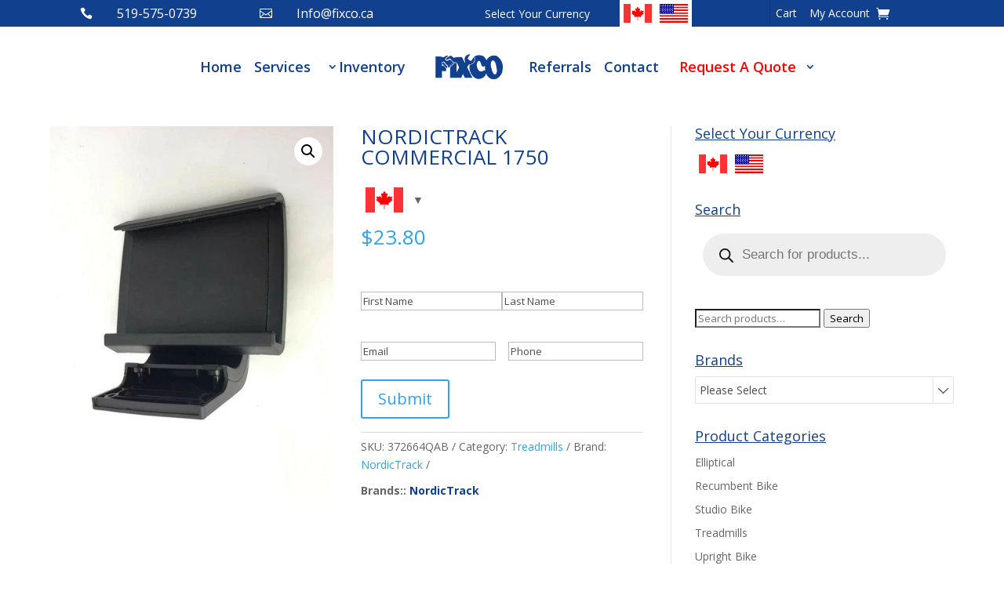

--- FILE ---
content_type: text/javascript
request_url: https://fixco.ca/wp-content/plugins/woo-search-box/public/assets/guaven_woos_data.js?v=3.903
body_size: 176369
content:
var guaven_woos_cache_html={"0":" {{l}}1\" id=\"prli_2830\">  <a href=\"gwp=2830{{d}}{{u}}/372450-150x150.jpg{{i}}<span>{{t}}{{p}}<br>{{m}}<span class=\"woocommerce-Price-amount amount\"><bdi><span class=\"woocommerce-Price-currencySymbol\">&#36;{{p}}36.80</bdi>{{p}} {{a}}{{e}}",
"1":" {{l}}2\" id=\"prli_2829\">  <a href=\"gwp=2829{{d}}{{u}}/357468-150x150.jpg{{i}}<span>{{t}}{{p}}<br>{{m}}<span class=\"woocommerce-Price-amount amount\"><bdi><span class=\"woocommerce-Price-currencySymbol\">&#36;{{p}}8.65</bdi>{{p}} {{a}}{{e}}",
"2":" {{l}}3\" id=\"prli_2823\">  <a href=\"gwp=2823{{d}}{{u}}/357127-150x150.jpg{{i}}<span>{{t}}{{p}}<br>{{m}}<span class=\"woocommerce-Price-amount amount\"><bdi><span class=\"woocommerce-Price-currencySymbol\">&#36;{{p}}20.47</bdi>{{p}} {{a}}{{e}}",
"3":" {{l}}4\" id=\"prli_2824\">  <a href=\"gwp=2824{{d}}{{u}}/357131-150x150.jpg{{i}}<span>{{t}}{{p}}<br>{{m}}<span class=\"woocommerce-Price-amount amount\"><bdi><span class=\"woocommerce-Price-currencySymbol\">&#36;{{p}}110.40</bdi>{{p}} {{a}}{{e}}",
"4":" {{l}}5\" id=\"prli_2825\">  <a href=\"gwp=2825{{d}}{{u}}/357131-150x150.jpg{{i}}<span>{{t}}{{p}}<br>{{m}}<span class=\"woocommerce-Price-amount amount\"><bdi><span class=\"woocommerce-Price-currencySymbol\">&#36;{{p}}110.40</bdi>{{p}} {{a}}{{e}}",
"5":" {{l}}6\" id=\"prli_2826\">  <a href=\"gwp=2826{{d}}{{u}}/357202-150x150.jpg{{i}}<span>{{t}}{{p}}<br>{{m}}<span class=\"woocommerce-Price-amount amount\"><bdi><span class=\"woocommerce-Price-currencySymbol\">&#36;{{p}}179.72</bdi>{{p}} {{a}}{{e}}",
"6":" {{l}}7\" id=\"prli_2827\">  <a href=\"gwp=2827{{d}}{{u}}/357202-150x150.jpg{{i}}<span>{{t}}{{p}}<br>{{m}}<span class=\"woocommerce-Price-amount amount\"><bdi><span class=\"woocommerce-Price-currencySymbol\">&#36;{{p}}179.72</bdi>{{p}} {{a}}{{e}}",
"7":" {{l}}8\" id=\"prli_2828\">  <a href=\"gwp=2828{{d}}{{u}}/357391-150x150.jpg{{i}}<span>{{t}}{{p}}<br>{{m}}<span class=\"woocommerce-Price-amount amount\"><bdi><span class=\"woocommerce-Price-currencySymbol\">&#36;{{p}}71.30</bdi>{{p}} {{a}}{{e}}",
"8":" {{l}}9\" id=\"prli_2808\">  <a href=\"gwp=2808{{d}}{{u}}/372664-150x150.jpg{{i}}<span>{{t}}{{p}}<br>{{m}}<span class=\"woocommerce-Price-amount amount\"><bdi><span class=\"woocommerce-Price-currencySymbol\">&#36;{{p}}23.80</bdi>{{p}} {{a}}{{e}}",
"9":" {{l}}10\" id=\"prli_2809\">  <a href=\"gwp=2809{{d}}{{u}}/372664-150x150.jpg{{i}}<span>{{t}}{{p}}<br>{{m}}<span class=\"woocommerce-Price-amount amount\"><bdi><span class=\"woocommerce-Price-currencySymbol\">&#36;{{p}}23.80</bdi>{{p}} {{a}}{{e}}",
"10":" {{l}}11\" id=\"prli_2810\">  <a href=\"gwp=2810{{d}}{{u}}/372664-150x150.jpg{{i}}<span>{{t}}{{p}}<br>{{m}}<span class=\"woocommerce-Price-amount amount\"><bdi><span class=\"woocommerce-Price-currencySymbol\">&#36;{{p}}23.80</bdi>{{p}} {{a}}{{e}}",
"11":" {{l}}12\" id=\"prli_2811\">  <a href=\"gwp=2811{{d}}{{u}}/372664-150x150.jpg{{i}}<span>{{t}}{{p}}<br>{{m}}<span class=\"woocommerce-Price-amount amount\"><bdi><span class=\"woocommerce-Price-currencySymbol\">&#36;{{p}}23.80</bdi>{{p}} {{a}}{{e}}",
"12":" {{l}}13\" id=\"prli_2812\">  <a href=\"gwp=2812{{d}}{{u}}/372664-150x150.jpg{{i}}<span>{{t}}{{p}}<br>{{m}}<span class=\"woocommerce-Price-amount amount\"><bdi><span class=\"woocommerce-Price-currencySymbol\">&#36;{{p}}23.80</bdi>{{p}} {{a}}{{e}}",
"13":" {{l}}14\" id=\"prli_2813\">  <a href=\"gwp=2813{{d}}{{u}}/373092-150x150.jpg{{i}}<span>{{t}}{{p}}<br>{{m}}<span class=\"woocommerce-Price-amount amount\"><bdi><span class=\"woocommerce-Price-currencySymbol\">&#36;{{p}}330.28</bdi>{{p}} {{a}}{{e}}",
"14":" {{l}}15\" id=\"prli_2814\">  <a href=\"gwp=2814{{d}}{{u}}/373092-150x150.jpg{{i}}<span>{{t}}{{p}}<br>{{m}}<span class=\"woocommerce-Price-amount amount\"><bdi><span class=\"woocommerce-Price-currencySymbol\">&#36;{{p}}330.28</bdi>{{p}} {{a}}{{e}}",
"15":" {{l}}16\" id=\"prli_2815\">  <a href=\"gwp=2815{{d}}{{u}}/373423-150x150.jpg{{i}}<span>{{t}}{{p}}<br>{{m}}<span class=\"woocommerce-Price-amount amount\"><bdi><span class=\"woocommerce-Price-currencySymbol\">&#36;{{p}}23.23</bdi>{{p}} {{a}}{{e}}",
"16":" {{l}}17\" id=\"prli_2816\">  <a href=\"gwp=2816{{d}}{{u}}/373474-150x150.jpg{{i}}<span>{{t}}{{p}}<br>{{m}}<span class=\"woocommerce-Price-amount amount\"><bdi><span class=\"woocommerce-Price-currencySymbol\">&#36;{{p}}21.16</bdi>{{p}} {{a}}{{e}}",
"17":" {{l}}18\" id=\"prli_2807\">  <a href=\"gwp=2807{{d}}{{u}}/372664-150x150.jpg{{i}}<span>{{t}}{{p}}<br>{{m}}<span class=\"woocommerce-Price-amount amount\"><bdi><span class=\"woocommerce-Price-currencySymbol\">&#36;{{p}}23.80</bdi>{{p}} {{a}}{{e}}",
"18":" {{l}}19\" id=\"prli_2806\">  <a href=\"gwp=2806{{d}}{{u}}/372664-150x150.jpg{{i}}<span>{{t}}{{p}}<br>{{m}}<span class=\"woocommerce-Price-amount amount\"><bdi><span class=\"woocommerce-Price-currencySymbol\">&#36;{{p}}23.80</bdi>{{p}} {{a}}{{e}}",
"19":" {{l}}20\" id=\"prli_2800\">  <a href=\"gwp=2800{{d}}{{u}}/372087-150x150.jpg{{i}}<span>{{t}}{{p}}<br>{{m}}<span class=\"woocommerce-Price-amount amount\"><bdi><span class=\"woocommerce-Price-currencySymbol\">&#36;{{p}}5.98</bdi>{{p}} {{a}}{{e}}",
"20":" {{l}}21\" id=\"prli_2801\">  <a href=\"gwp=2801{{d}}{{u}}/372087-150x150.jpg{{i}}<span>{{t}}{{p}}<br>{{m}}<span class=\"woocommerce-Price-amount amount\"><bdi><span class=\"woocommerce-Price-currencySymbol\">&#36;{{p}}5.98</bdi>{{p}} {{a}}{{e}}",
"21":" {{l}}22\" id=\"prli_2802\">  <a href=\"gwp=2802{{d}}{{u}}/372449-150x150.jpg{{i}}<span>{{t}}{{p}}<br>{{m}}<span class=\"woocommerce-Price-amount amount\"><bdi><span class=\"woocommerce-Price-currencySymbol\">&#36;{{p}}7.91</bdi>{{p}} {{a}}{{e}}",
"22":" {{l}}23\" id=\"prli_2803\">  <a href=\"gwp=2803{{d}}{{u}}/372449-150x150.jpg{{i}}<span>{{t}}{{p}}<br>{{m}}<span class=\"woocommerce-Price-amount amount\"><bdi><span class=\"woocommerce-Price-currencySymbol\">&#36;{{p}}7.91</bdi>{{p}} {{a}}{{e}}",
"23":" {{l}}24\" id=\"prli_2804\">  <a href=\"gwp=2804{{d}}{{u}}/372449-150x150.jpg{{i}}<span>{{t}}{{p}}<br>{{m}}<span class=\"woocommerce-Price-amount amount\"><bdi><span class=\"woocommerce-Price-currencySymbol\">&#36;{{p}}7.91</bdi>{{p}} {{a}}{{e}}",
"24":" {{l}}25\" id=\"prli_2805\">  <a href=\"gwp=2805{{d}}{{u}}/372449-150x150.jpg{{i}}<span>{{t}}{{p}}<br>{{m}}<span class=\"woocommerce-Price-amount amount\"><bdi><span class=\"woocommerce-Price-currencySymbol\">&#36;{{p}}7.91</bdi>{{p}} {{a}}{{e}}",
"25":" {{l}}26\" id=\"prli_2791\">  <a href=\"gwp=2791{{d}}{{u}}/370274-150x150.jpg{{i}}<span>{{t}}{{p}}<br>{{m}}<span class=\"woocommerce-Price-amount amount\"><bdi><span class=\"woocommerce-Price-currencySymbol\">&#36;{{p}}351.21</bdi>{{p}} {{a}}{{e}}",
"26":" {{l}}27\" id=\"prli_2792\">  <a href=\"gwp=2792{{d}}{{u}}/370274-150x150.jpg{{i}}<span>{{t}}{{p}}<br>{{m}}<span class=\"woocommerce-Price-amount amount\"><bdi><span class=\"woocommerce-Price-currencySymbol\">&#36;{{p}}351.21</bdi>{{p}} {{a}}{{e}}",
"27":" {{l}}28\" id=\"prli_2793\">  <a href=\"gwp=2793{{d}}{{u}}/371310-150x150.jpg{{i}}<span>{{t}}{{p}}<br>{{m}}<span class=\"woocommerce-Price-amount amount\"><bdi><span class=\"woocommerce-Price-currencySymbol\">&#36;{{p}}9.43</bdi>{{p}} {{a}}{{e}}",
"28":" {{l}}29\" id=\"prli_2794\">  <a href=\"gwp=2794{{d}}{{u}}/372087-150x150.jpg{{i}}<span>{{t}}{{p}}<br>{{m}}<span class=\"woocommerce-Price-amount amount\"><bdi><span class=\"woocommerce-Price-currencySymbol\">&#36;{{p}}5.98</bdi>{{p}} {{a}}{{e}}",
"29":" {{l}}30\" id=\"prli_2795\">  <a href=\"gwp=2795{{d}}{{u}}/372087-150x150.jpg{{i}}<span>{{t}}{{p}}<br>{{m}}<span class=\"woocommerce-Price-amount amount\"><bdi><span class=\"woocommerce-Price-currencySymbol\">&#36;{{p}}5.98</bdi>{{p}} {{a}}{{e}}",
"30":" {{l}}31\" id=\"prli_2796\">  <a href=\"gwp=2796{{d}}{{u}}/372087-150x150.jpg{{i}}<span>{{t}}{{p}}<br>{{m}}<span class=\"woocommerce-Price-amount amount\"><bdi><span class=\"woocommerce-Price-currencySymbol\">&#36;{{p}}5.98</bdi>{{p}} {{a}}{{e}}",
"31":" {{l}}32\" id=\"prli_2797\">  <a href=\"gwp=2797{{d}}{{u}}/372087-150x150.jpg{{i}}<span>{{t}}{{p}}<br>{{m}}<span class=\"woocommerce-Price-amount amount\"><bdi><span class=\"woocommerce-Price-currencySymbol\">&#36;{{p}}5.98</bdi>{{p}} {{a}}{{e}}",
"32":" {{l}}33\" id=\"prli_2798\">  <a href=\"gwp=2798{{d}}{{u}}/372087-150x150.jpg{{i}}<span>{{t}}{{p}}<br>{{m}}<span class=\"woocommerce-Price-amount amount\"><bdi><span class=\"woocommerce-Price-currencySymbol\">&#36;{{p}}5.98</bdi>{{p}} {{a}}{{e}}",
"33":" {{l}}34\" id=\"prli_2799\">  <a href=\"gwp=2799{{d}}{{u}}/372087-150x150.jpg{{i}}<span>{{t}}{{p}}<br>{{m}}<span class=\"woocommerce-Price-amount amount\"><bdi><span class=\"woocommerce-Price-currencySymbol\">&#36;{{p}}5.98</bdi>{{p}} {{a}}{{e}}",
"34":" {{l}}35\" id=\"prli_2789\">  <a href=\"gwp=2789{{d}}{{u}}/370176-150x150.jpg{{i}}<span>{{t}}{{p}}<br>{{m}}<span class=\"woocommerce-Price-amount amount\"><bdi><span class=\"woocommerce-Price-currencySymbol\">&#36;{{p}}187.52</bdi>{{p}} {{a}}{{e}}",
"35":" {{l}}36\" id=\"prli_2790\">  <a href=\"gwp=2790{{d}}{{u}}/370274-150x150.jpg{{i}}<span>{{t}}{{p}}<br>{{m}}<span class=\"woocommerce-Price-amount amount\"><bdi><span class=\"woocommerce-Price-currencySymbol\">&#36;{{p}}351.21</bdi>{{p}} {{a}}{{e}}",
"36":" {{l}}37\" id=\"prli_2779\">  <a href=\"gwp=2779{{d}}{{u}}/366028-150x150.jpg{{i}}<span>{{t}}{{p}}<br>{{m}}<span class=\"woocommerce-Price-amount amount\"><bdi><span class=\"woocommerce-Price-currencySymbol\">&#36;{{p}}181.47</bdi>{{p}} {{a}}{{e}}",
"37":" {{l}}38\" id=\"prli_2780\">  <a href=\"gwp=2780{{d}}{{u}}/366028-150x150.jpg{{i}}<span>{{t}}{{p}}<br>{{m}}<span class=\"woocommerce-Price-amount amount\"><bdi><span class=\"woocommerce-Price-currencySymbol\">&#36;{{p}}181.47</bdi>{{p}} {{a}}{{e}}",
"38":" {{l}}39\" id=\"prli_2781\">  <a href=\"gwp=2781{{d}}{{u}}/366028-150x150.jpg{{i}}<span>{{t}}{{p}}<br>{{m}}<span class=\"woocommerce-Price-amount amount\"><bdi><span class=\"woocommerce-Price-currencySymbol\">&#36;{{p}}181.47</bdi>{{p}} {{a}}{{e}}",
"39":" {{l}}40\" id=\"prli_2782\">  <a href=\"gwp=2782{{d}}{{u}}/366476-150x150.jpg{{i}}<span>{{t}}{{p}}<br>{{m}}<span class=\"woocommerce-Price-amount amount\"><bdi><span class=\"woocommerce-Price-currencySymbol\">&#36;{{p}}1,489.94</bdi>{{p}} {{a}}{{e}}",
"40":" {{l}}41\" id=\"prli_2783\">  <a href=\"gwp=2783{{d}}{{u}}/368885-150x150.jpg{{i}}<span>{{t}}{{p}}<br>{{m}}<span class=\"woocommerce-Price-amount amount\"><bdi><span class=\"woocommerce-Price-currencySymbol\">&#36;{{p}}90.39</bdi>{{p}} {{a}}{{e}}",
"41":" {{l}}42\" id=\"prli_2784\">  <a href=\"gwp=2784{{d}}{{u}}/370171-150x150.jpg{{i}}<span>{{t}}{{p}}<br>{{m}}<span class=\"woocommerce-Price-amount amount\"><bdi><span class=\"woocommerce-Price-currencySymbol\">&#36;{{p}}18.34</bdi>{{p}} {{a}}{{e}}",
"42":" {{l}}43\" id=\"prli_2785\">  <a href=\"gwp=2785{{d}}{{u}}/370171-150x150.jpg{{i}}<span>{{t}}{{p}}<br>{{m}}<span class=\"woocommerce-Price-amount amount\"><bdi><span class=\"woocommerce-Price-currencySymbol\">&#36;{{p}}18.31</bdi>{{p}} {{a}}{{e}}",
"43":" {{l}}44\" id=\"prli_2786\">  <a href=\"gwp=2786{{d}}{{u}}/370174-150x150.jpg{{i}}<span>{{t}}{{p}}<br>{{m}}<span class=\"woocommerce-Price-amount amount\"><bdi><span class=\"woocommerce-Price-currencySymbol\">&#36;{{p}}96.92</bdi>{{p}} {{a}}{{e}}",
"44":" {{l}}45\" id=\"prli_2787\">  <a href=\"gwp=2787{{d}}{{u}}/370174-150x150.jpg{{i}}<span>{{t}}{{p}}<br>{{m}}<span class=\"woocommerce-Price-amount amount\"><bdi><span class=\"woocommerce-Price-currencySymbol\">&#36;{{p}}96.92</bdi>{{p}} {{a}}{{e}}",
"45":" {{l}}46\" id=\"prli_2788\">  <a href=\"gwp=2788{{d}}{{u}}/370174-150x150.jpg{{i}}<span>{{t}}{{p}}<br>{{m}}<span class=\"woocommerce-Price-amount amount\"><bdi><span class=\"woocommerce-Price-currencySymbol\">&#36;{{p}}96.92</bdi>{{p}} {{a}}{{e}}",
"46":" {{l}}47\" id=\"prli_2776\">  <a href=\"gwp=2776{{d}}{{u}}/364320-150x150.jpg{{i}}<span>{{t}}{{p}}<br>{{m}}<span class=\"woocommerce-Price-amount amount\"><bdi><span class=\"woocommerce-Price-currencySymbol\">&#36;{{p}}276.69</bdi>{{p}} {{a}}{{e}}",
"47":" {{l}}48\" id=\"prli_2777\">  <a href=\"gwp=2777{{d}}{{u}}/364657-150x150.jpg{{i}}<span>{{t}}{{p}}<br>{{m}}<span class=\"woocommerce-Price-amount amount\"><bdi><span class=\"woocommerce-Price-currencySymbol\">&#36;{{p}}15.87</bdi>{{p}} {{a}}{{e}}",
"48":" {{l}}49\" id=\"prli_2778\">  <a href=\"gwp=2778{{d}}{{u}}/365426.jpg{{i}}<span>{{t}}{{p}}<br>{{m}}<span class=\"woocommerce-Price-amount amount\"><bdi><span class=\"woocommerce-Price-currencySymbol\">&#36;{{p}}51.06</bdi>{{p}} {{a}}{{e}}",
"49":" {{l}}50\" id=\"prli_2775\">  <a href=\"gwp=2775{{d}}{{u}}/364320-150x150.jpg{{i}}<span>{{t}}{{p}}<br>{{m}}<span class=\"woocommerce-Price-amount amount\"><bdi><span class=\"woocommerce-Price-currencySymbol\">&#36;{{p}}276.69</bdi>{{p}} {{a}}{{e}}",
"50":" {{l}}51\" id=\"prli_2766\">  <a href=\"gwp=2766{{d}}{{u}}/364129-150x150.jpg{{i}}<span>{{t}}{{p}}<br>{{m}}<span class=\"woocommerce-Price-amount amount\"><bdi><span class=\"woocommerce-Price-currencySymbol\">&#36;{{p}}28.82</bdi>{{p}} {{a}}{{e}}",
"51":" {{l}}52\" id=\"prli_2767\">  <a href=\"gwp=2767{{d}}{{u}}/364129-150x150.jpg{{i}}<span>{{t}}{{p}}<br>{{m}}<span class=\"woocommerce-Price-amount amount\"><bdi><span class=\"woocommerce-Price-currencySymbol\">&#36;{{p}}12.26</bdi>{{p}} {{a}}{{e}}",
"52":" {{l}}53\" id=\"prli_2768\">  <a href=\"gwp=2768{{d}}{{u}}/364129-150x150.jpg{{i}}<span>{{t}}{{p}}<br>{{m}}<span class=\"woocommerce-Price-amount amount\"><bdi><span class=\"woocommerce-Price-currencySymbol\">&#36;{{p}}12.26</bdi>{{p}} {{a}}{{e}}",
"53":" {{l}}54\" id=\"prli_2769\">  <a href=\"gwp=2769{{d}}{{u}}/364303-150x150.jpg{{i}}<span>{{t}}{{p}}<br>{{m}}<span class=\"woocommerce-Price-amount amount\"><bdi><span class=\"woocommerce-Price-currencySymbol\">&#36;{{p}}163.30</bdi>{{p}} {{a}}{{e}}",
"54":" {{l}}55\" id=\"prli_2770\">  <a href=\"gwp=2770{{d}}{{u}}/364319-150x150.jpg{{i}}<span>{{t}}{{p}}<br>{{m}}<span class=\"woocommerce-Price-amount amount\"><bdi><span class=\"woocommerce-Price-currencySymbol\">&#36;{{p}}362.57</bdi>{{p}} {{a}}{{e}}",
"55":" {{l}}56\" id=\"prli_2771\">  <a href=\"gwp=2771{{d}}{{u}}/364319-150x150.jpg{{i}}<span>{{t}}{{p}}<br>{{m}}<span class=\"woocommerce-Price-amount amount\"><bdi><span class=\"woocommerce-Price-currencySymbol\">&#36;{{p}}362.57</bdi>{{p}} {{a}}{{e}}",
"56":" {{l}}57\" id=\"prli_2772\">  <a href=\"gwp=2772{{d}}{{u}}/364320-150x150.jpg{{i}}<span>{{t}}{{p}}<br>{{m}}<span class=\"woocommerce-Price-amount amount\"><bdi><span class=\"woocommerce-Price-currencySymbol\">&#36;{{p}}343.16</bdi>{{p}} {{a}}{{e}}",
"57":" {{l}}58\" id=\"prli_2773\">  <a href=\"gwp=2773{{d}}{{u}}/364320-150x150.jpg{{i}}<span>{{t}}{{p}}<br>{{m}}<span class=\"woocommerce-Price-amount amount\"><bdi><span class=\"woocommerce-Price-currencySymbol\">&#36;{{p}}343.16</bdi>{{p}} {{a}}{{e}}",
"58":" {{l}}59\" id=\"prli_2774\">  <a href=\"gwp=2774{{d}}{{u}}/364320-150x150.jpg{{i}}<span>{{t}}{{p}}<br>{{m}}<span class=\"woocommerce-Price-amount amount\"><bdi><span class=\"woocommerce-Price-currencySymbol\">&#36;{{p}}343.16</bdi>{{p}} {{a}}{{e}}",
"59":" {{l}}60\" id=\"prli_2759\">  <a href=\"gwp=2759{{d}}{{u}}/364100-150x150.jpg{{i}}<span>{{t}}{{p}}<br>{{m}}<span class=\"woocommerce-Price-amount amount\"><bdi><span class=\"woocommerce-Price-currencySymbol\">&#36;{{p}}259.21</bdi>{{p}} {{a}}{{e}}",
"60":" {{l}}61\" id=\"prli_2760\">  <a href=\"gwp=2760{{d}}{{u}}/364100-150x150.jpg{{i}}<span>{{t}}{{p}}<br>{{m}}<span class=\"woocommerce-Price-amount amount\"><bdi><span class=\"woocommerce-Price-currencySymbol\">&#36;{{p}}259.21</bdi>{{p}} {{a}}{{e}}",
"61":" {{l}}62\" id=\"prli_2761\">  <a href=\"gwp=2761{{d}}{{u}}/364100-150x150.jpg{{i}}<span>{{t}}{{p}}<br>{{m}}<span class=\"woocommerce-Price-amount amount\"><bdi><span class=\"woocommerce-Price-currencySymbol\">&#36;{{p}}259.21</bdi>{{p}} {{a}}{{e}}",
"62":" {{l}}63\" id=\"prli_2762\">  <a href=\"gwp=2762{{d}}{{u}}/364100-150x150.jpg{{i}}<span>{{t}}{{p}}<br>{{m}}<span class=\"woocommerce-Price-amount amount\"><bdi><span class=\"woocommerce-Price-currencySymbol\">&#36;{{p}}259.21</bdi>{{p}} {{a}}{{e}}",
"63":" {{l}}64\" id=\"prli_2763\">  <a href=\"gwp=2763{{d}}{{u}}/364100-150x150.jpg{{i}}<span>{{t}}{{p}}<br>{{m}}<span class=\"woocommerce-Price-amount amount\"><bdi><span class=\"woocommerce-Price-currencySymbol\">&#36;{{p}}259.21</bdi>{{p}} {{a}}{{e}}",
"64":" {{l}}65\" id=\"prli_2764\">  <a href=\"gwp=2764{{d}}{{u}}/364100-150x150.jpg{{i}}<span>{{t}}{{p}}<br>{{m}}<span class=\"woocommerce-Price-amount amount\"><bdi><span class=\"woocommerce-Price-currencySymbol\">&#36;{{p}}259.21</bdi>{{p}} {{a}}{{e}}",
"65":" {{l}}66\" id=\"prli_2765\">  <a href=\"gwp=2765{{d}}{{u}}/364129-150x150.jpg{{i}}<span>{{t}}{{p}}<br>{{m}}<span class=\"woocommerce-Price-amount amount\"><bdi><span class=\"woocommerce-Price-currencySymbol\">&#36;{{p}}28.82</bdi>{{p}} {{a}}{{e}}",
"66":" {{l}}67\" id=\"prli_2754\">  <a href=\"gwp=2754{{d}}{{u}}/363315-150x150.jpg{{i}}<span>{{t}}{{p}}<br>{{m}}<span class=\"woocommerce-Price-amount amount\"><bdi><span class=\"woocommerce-Price-currencySymbol\">&#36;{{p}}41.86</bdi>{{p}} {{a}}{{e}}",
"67":" {{l}}68\" id=\"prli_2755\">  <a href=\"gwp=2755{{d}}{{u}}/363759-150x150.jpg{{i}}<span>{{t}}{{p}}<br>{{m}}<span class=\"woocommerce-Price-amount amount\"><bdi><span class=\"woocommerce-Price-currencySymbol\">&#36;{{p}}365.24</bdi>{{p}} {{a}}{{e}}",
"68":" {{l}}69\" id=\"prli_2756\">  <a href=\"gwp=2756{{d}}{{u}}/363851-150x150.jpg{{i}}<span>{{t}}{{p}}<br>{{m}}<span class=\"woocommerce-Price-amount amount\"><bdi><span class=\"woocommerce-Price-currencySymbol\">&#36;{{p}}321.91</bdi>{{p}} {{a}}{{e}}",
"69":" {{l}}70\" id=\"prli_2757\">  <a href=\"gwp=2757{{d}}{{u}}/364100-150x150.jpg{{i}}<span>{{t}}{{p}}<br>{{m}}<span class=\"woocommerce-Price-amount amount\"><bdi><span class=\"woocommerce-Price-currencySymbol\">&#36;{{p}}259.21</bdi>{{p}} {{a}}{{e}}",
"70":" {{l}}71\" id=\"prli_2758\">  <a href=\"gwp=2758{{d}}{{u}}/364100-150x150.jpg{{i}}<span>{{t}}{{p}}<br>{{m}}<span class=\"woocommerce-Price-amount amount\"><bdi><span class=\"woocommerce-Price-currencySymbol\">&#36;{{p}}259.21</bdi>{{p}} {{a}}{{e}}",
"71":" {{l}}72\" id=\"prli_2749\">  <a href=\"gwp=2749{{d}}{{u}}/362898-150x150.jpg{{i}}<span>{{t}}{{p}}<br>{{m}}<span class=\"woocommerce-Price-amount amount\"><bdi><span class=\"woocommerce-Price-currencySymbol\">&#36;{{p}}254.38</bdi>{{p}} {{a}}{{e}}",
"72":" {{l}}73\" id=\"prli_2750\">  <a href=\"gwp=2750{{d}}{{u}}/362898-150x150.jpg{{i}}<span>{{t}}{{p}}<br>{{m}}<span class=\"woocommerce-Price-amount amount\"><bdi><span class=\"woocommerce-Price-currencySymbol\">&#36;{{p}}254.38</bdi>{{p}} {{a}}{{e}}",
"73":" {{l}}74\" id=\"prli_2751\">  <a href=\"gwp=2751{{d}}{{u}}/362904-150x150.jpg{{i}}<span>{{t}}{{p}}<br>{{m}}<span class=\"woocommerce-Price-amount amount\"><bdi><span class=\"woocommerce-Price-currencySymbol\">&#36;{{p}}23.69</bdi>{{p}} {{a}}{{e}}",
"74":" {{l}}75\" id=\"prli_2752\">  <a href=\"gwp=2752{{d}}{{u}}/362904-150x150.jpg{{i}}<span>{{t}}{{p}}<br>{{m}}<span class=\"woocommerce-Price-amount amount\"><bdi><span class=\"woocommerce-Price-currencySymbol\">&#36;{{p}}23.69</bdi>{{p}} {{a}}{{e}}",
"75":" {{l}}76\" id=\"prli_2753\">  <a href=\"gwp=2753{{d}}{{u}}/363235-150x150.jpg{{i}}<span>{{t}}{{p}}<br>{{m}}<span class=\"woocommerce-Price-amount amount\"><bdi><span class=\"woocommerce-Price-currencySymbol\">&#36;{{p}}165.60</bdi>{{p}} {{a}}{{e}}",
"76":" {{l}}77\" id=\"prli_2743\">  <a href=\"gwp=2743{{d}}{{u}}/360969-150x150.jpg{{i}}<span>{{t}}{{p}}<br>{{m}}<span class=\"woocommerce-Price-amount amount\"><bdi><span class=\"woocommerce-Price-currencySymbol\">&#36;{{p}}25.76</bdi>{{p}} {{a}}{{e}}",
"77":" {{l}}78\" id=\"prli_2744\">  <a href=\"gwp=2744{{d}}{{u}}/360969-150x150.jpg{{i}}<span>{{t}}{{p}}<br>{{m}}<span class=\"woocommerce-Price-amount amount\"><bdi><span class=\"woocommerce-Price-currencySymbol\">&#36;{{p}}25.76</bdi>{{p}} {{a}}{{e}}",
"78":" {{l}}79\" id=\"prli_2745\">  <a href=\"gwp=2745{{d}}{{u}}/360969-150x150.jpg{{i}}<span>{{t}}{{p}}<br>{{m}}<span class=\"woocommerce-Price-amount amount\"><bdi><span class=\"woocommerce-Price-currencySymbol\">&#36;{{p}}25.76</bdi>{{p}} {{a}}{{e}}",
"79":" {{l}}80\" id=\"prli_2746\">  <a href=\"gwp=2746{{d}}{{u}}/360971-150x150.jpg{{i}}<span>{{t}}{{p}}<br>{{m}}<span class=\"woocommerce-Price-amount amount\"><bdi><span class=\"woocommerce-Price-currencySymbol\">&#36;{{p}}155.02</bdi>{{p}} {{a}}{{e}}",
"80":" {{l}}81\" id=\"prli_2747\">  <a href=\"gwp=2747{{d}}{{u}}/362730-150x150.jpg{{i}}<span>{{t}}{{p}}<br>{{m}}<span class=\"woocommerce-Price-amount amount\"><bdi><span class=\"woocommerce-Price-currencySymbol\">&#36;{{p}}123.05</bdi>{{p}} {{a}}{{e}}",
"81":" {{l}}82\" id=\"prli_2748\">  <a href=\"gwp=2748{{d}}{{u}}/362898-150x150.jpg{{i}}<span>{{t}}{{p}}<br>{{m}}<span class=\"woocommerce-Price-amount amount\"><bdi><span class=\"woocommerce-Price-currencySymbol\">&#36;{{p}}254.38</bdi>{{p}} {{a}}{{e}}",
"82":" {{l}}83\" id=\"prli_2739\">  <a href=\"gwp=2739{{d}}{{u}}/360273-150x150.jpg{{i}}<span>{{t}}{{p}}<br>{{m}}<span class=\"woocommerce-Price-amount amount\"><bdi><span class=\"woocommerce-Price-currencySymbol\">&#36;{{p}}82.00</bdi>{{p}} {{a}}{{e}}",
"83":" {{l}}84\" id=\"prli_2740\">  <a href=\"gwp=2740{{d}}{{u}}/360439-150x150.jpg{{i}}<span>{{t}}{{p}}<br>{{m}}<span class=\"woocommerce-Price-amount amount\"><bdi><span class=\"woocommerce-Price-currencySymbol\">&#36;{{p}}303.37</bdi>{{p}} {{a}}{{e}}",
"84":" {{l}}85\" id=\"prli_2741\">  <a href=\"gwp=2741{{d}}{{u}}/360969-150x150.jpg{{i}}<span>{{t}}{{p}}<br>{{m}}<span class=\"woocommerce-Price-amount amount\"><bdi><span class=\"woocommerce-Price-currencySymbol\">&#36;{{p}}25.76</bdi>{{p}} {{a}}{{e}}",
"85":" {{l}}86\" id=\"prli_2742\">  <a href=\"gwp=2742{{d}}{{u}}/360969-150x150.jpg{{i}}<span>{{t}}{{p}}<br>{{m}}<span class=\"woocommerce-Price-amount amount\"><bdi><span class=\"woocommerce-Price-currencySymbol\">&#36;{{p}}25.76</bdi>{{p}} {{a}}{{e}}",
"86":" {{l}}87\" id=\"prli_2728\">  <a href=\"gwp=2728{{d}}{{u}}/357470-150x150.jpg{{i}}<span>{{t}}{{p}}<br>{{m}}<span class=\"woocommerce-Price-amount amount\"><bdi><span class=\"woocommerce-Price-currencySymbol\">&#36;{{p}}30.82</bdi>{{p}} {{a}}{{e}}",
"87":" {{l}}88\" id=\"prli_2729\">  <a href=\"gwp=2729{{d}}{{u}}/357471-150x150.jpg{{i}}<span>{{t}}{{p}}<br>{{m}}<span class=\"woocommerce-Price-amount amount\"><bdi><span class=\"woocommerce-Price-currencySymbol\">&#36;{{p}}9.89</bdi>{{p}} {{a}}{{e}}",
"88":" {{l}}89\" id=\"prli_2730\">  <a href=\"gwp=2730{{d}}{{u}}/358219-150x150.jpg{{i}}<span>{{t}}{{p}}<br>{{m}}<span class=\"woocommerce-Price-amount amount\"><bdi><span class=\"woocommerce-Price-currencySymbol\">&#36;{{p}}154.56</bdi>{{p}} {{a}}{{e}}",
"89":" {{l}}90\" id=\"prli_2731\">  <a href=\"gwp=2731{{d}}{{u}}/358219-150x150.jpg{{i}}<span>{{t}}{{p}}<br>{{m}}<span class=\"woocommerce-Price-amount amount\"><bdi><span class=\"woocommerce-Price-currencySymbol\">&#36;{{p}}154.56</bdi>{{p}} {{a}}{{e}}",
"90":" {{l}}91\" id=\"prli_2732\">  <a href=\"gwp=2732{{d}}{{u}}/358342-150x150.jpg{{i}}<span>{{t}}{{p}}<br>{{m}}<span class=\"woocommerce-Price-amount amount\"><bdi><span class=\"woocommerce-Price-currencySymbol\">&#36;{{p}}49.68</bdi>{{p}} {{a}}{{e}}",
"91":" {{l}}92\" id=\"prli_2733\">  <a href=\"gwp=2733{{d}}{{u}}/358342-150x150.jpg{{i}}<span>{{t}}{{p}}<br>{{m}}<span class=\"woocommerce-Price-amount amount\"><bdi><span class=\"woocommerce-Price-currencySymbol\">&#36;{{p}}49.68</bdi>{{p}} {{a}}{{e}}",
"92":" {{l}}93\" id=\"prli_2734\">  <a href=\"gwp=2734{{d}}{{u}}/359869.jpg{{i}}<span>{{t}}{{p}}<br>{{m}}<span class=\"woocommerce-Price-amount amount\"><bdi><span class=\"woocommerce-Price-currencySymbol\">&#36;{{p}}29.44</bdi>{{p}} {{a}}{{e}}",
"93":" {{l}}94\" id=\"prli_2735\">  <a href=\"gwp=2735{{d}}{{u}}/359916.jpg{{i}}<span>{{t}}{{p}}<br>{{m}}<span class=\"woocommerce-Price-amount amount\"><bdi><span class=\"woocommerce-Price-currencySymbol\">&#36;{{p}}29.44</bdi>{{p}} {{a}}{{e}}",
"94":" {{l}}95\" id=\"prli_2736\">  <a href=\"gwp=2736{{d}}{{u}}/359916.jpg{{i}}<span>{{t}}{{p}}<br>{{m}}<span class=\"woocommerce-Price-amount amount\"><bdi><span class=\"woocommerce-Price-currencySymbol\">&#36;{{p}}29.44</bdi>{{p}} {{a}}{{e}}",
"95":" {{l}}96\" id=\"prli_2737\">  <a href=\"gwp=2737{{d}}{{u}}/360007-150x150.jpg{{i}}<span>{{t}}{{p}}<br>{{m}}<span class=\"woocommerce-Price-amount amount\"><bdi><span class=\"woocommerce-Price-currencySymbol\">&#36;{{p}}27.14</bdi>{{p}} {{a}}{{e}}",
"96":" {{l}}97\" id=\"prli_2738\">  <a href=\"gwp=2738{{d}}{{u}}/360050-150x150.jpg{{i}}<span>{{t}}{{p}}<br>{{m}}<span class=\"woocommerce-Price-amount amount\"><bdi><span class=\"woocommerce-Price-currencySymbol\">&#36;{{p}}17.94</bdi>{{p}} {{a}}{{e}}",
"97":" {{l}}98\" id=\"prli_2727\">  <a href=\"gwp=2727{{d}}{{u}}/357470-150x150.jpg{{i}}<span>{{t}}{{p}}<br>{{m}}<span class=\"woocommerce-Price-amount amount\"><bdi><span class=\"woocommerce-Price-currencySymbol\">&#36;{{p}}30.82</bdi>{{p}} {{a}}{{e}}",
"98":" {{l}}99\" id=\"prli_2726\">  <a href=\"gwp=2726{{d}}{{u}}/357469-150x150.jpg{{i}}<span>{{t}}{{p}}<br>{{m}}<span class=\"woocommerce-Price-amount amount\"><bdi><span class=\"woocommerce-Price-currencySymbol\">&#36;{{p}}15.84</bdi>{{p}} {{a}}{{e}}",
"99":" {{l}}100\" id=\"prli_2638\">  <a href=\"gwp=2638{{d}}{{u}}/356277-150x150.jpg{{i}}<span>{{t}}{{p}}<br>{{m}}<span class=\"woocommerce-Price-amount amount\"><bdi><span class=\"woocommerce-Price-currencySymbol\">&#36;{{p}}21.62</bdi>{{p}} {{a}}{{e}}",
"100":" {{l}}101\" id=\"prli_2639\">  <a href=\"gwp=2639{{d}}{{u}}/356473-150x150.jpg{{i}}<span>{{t}}{{p}}<br>{{m}}<span class=\"woocommerce-Price-amount amount\"><bdi><span class=\"woocommerce-Price-currencySymbol\">&#36;{{p}}15.41</bdi>{{p}} {{a}}{{e}}",
"101":" {{l}}102\" id=\"prli_2640\">  <a href=\"gwp=2640{{d}}{{u}}/356595-150x150.jpg{{i}}<span>{{t}}{{p}}<br>{{m}}<span class=\"woocommerce-Price-amount amount\"><bdi><span class=\"woocommerce-Price-currencySymbol\">&#36;{{p}}51.16</bdi>{{p}} {{a}}{{e}}",
"102":" {{l}}103\" id=\"prli_2636\">  <a href=\"gwp=2636{{d}}{{u}}/355567-150x150.jpg{{i}}<span>{{t}}{{p}}<br>{{m}}<span class=\"woocommerce-Price-amount amount\"><bdi><span class=\"woocommerce-Price-currencySymbol\">&#36;{{p}}45.40</bdi>{{p}} {{a}}{{e}}",
"103":" {{l}}104\" id=\"prli_2637\">  <a href=\"gwp=2637{{d}}{{u}}/355585-150x150.jpg{{i}}<span>{{t}}{{p}}<br>{{m}}<span class=\"woocommerce-Price-amount amount\"><bdi><span class=\"woocommerce-Price-currencySymbol\">&#36;{{p}}8.46</bdi>{{p}} {{a}}{{e}}",
"104":" {{l}}105\" id=\"prli_2631\">  <a href=\"gwp=2631{{d}}{{u}}/355250-150x150.jpg{{i}}<span>{{t}}{{p}}<br>{{m}}<span class=\"woocommerce-Price-amount amount\"><bdi><span class=\"woocommerce-Price-currencySymbol\">&#36;{{p}}131.10</bdi>{{p}} {{a}}{{e}}",
"105":" {{l}}106\" id=\"prli_2632\">  <a href=\"gwp=2632{{d}}{{u}}/355333-150x150.jpg{{i}}<span>{{t}}{{p}}<br>{{m}}<span class=\"woocommerce-Price-amount amount\"><bdi><span class=\"woocommerce-Price-currencySymbol\">&#36;{{p}}232.72</bdi>{{p}} {{a}}{{e}}",
"106":" {{l}}107\" id=\"prli_2633\">  <a href=\"gwp=2633{{d}}{{u}}/314368-150x150.jpg{{i}}<span>{{t}}{{p}}<br>{{m}}<span class=\"woocommerce-Price-amount amount\"><bdi><span class=\"woocommerce-Price-currencySymbol\">&#36;{{p}}45.40</bdi>{{p}} {{a}}{{e}}",
"107":" {{l}}108\" id=\"prli_2634\">  <a href=\"gwp=2634{{d}}{{u}}/355567-150x150.jpg{{i}}<span>{{t}}{{p}}<br>{{m}}<span class=\"woocommerce-Price-amount amount\"><bdi><span class=\"woocommerce-Price-currencySymbol\">&#36;{{p}}45.40</bdi>{{p}} {{a}}{{e}}",
"108":" {{l}}109\" id=\"prli_2635\">  <a href=\"gwp=2635{{d}}{{u}}/355567-150x150.jpg{{i}}<span>{{t}}{{p}}<br>{{m}}<span class=\"woocommerce-Price-amount amount\"><bdi><span class=\"woocommerce-Price-currencySymbol\">&#36;{{p}}45.40</bdi>{{p}} {{a}}{{e}}",
"109":" {{l}}110\" id=\"prli_2626\">  <a href=\"gwp=2626{{d}}{{u}}/353858-150x150.jpg{{i}}<span>{{t}}{{p}}<br>{{m}}<span class=\"woocommerce-Price-amount amount\"><bdi><span class=\"woocommerce-Price-currencySymbol\">&#36;{{p}}35.88</bdi>{{p}} {{a}}{{e}}",
"110":" {{l}}111\" id=\"prli_2627\">  <a href=\"gwp=2627{{d}}{{u}}/353858-150x150.jpg{{i}}<span>{{t}}{{p}}<br>{{m}}<span class=\"woocommerce-Price-amount amount\"><bdi><span class=\"woocommerce-Price-currencySymbol\">&#36;{{p}}35.88</bdi>{{p}} {{a}}{{e}}",
"111":" {{l}}112\" id=\"prli_2628\">  <a href=\"gwp=2628{{d}}{{u}}/354860-150x150.jpg{{i}}<span>{{t}}{{p}}<br>{{m}}<span class=\"woocommerce-Price-amount amount\"><bdi><span class=\"woocommerce-Price-currencySymbol\">&#36;{{p}}92.23</bdi>{{p}} {{a}}{{e}}",
"112":" {{l}}113\" id=\"prli_2629\">  <a href=\"gwp=2629{{d}}{{u}}/354860-150x150.jpg{{i}}<span>{{t}}{{p}}<br>{{m}}<span class=\"woocommerce-Price-amount amount\"><bdi><span class=\"woocommerce-Price-currencySymbol\">&#36;{{p}}92.23</bdi>{{p}} {{a}}{{e}}",
"113":" {{l}}114\" id=\"prli_2630\">  <a href=\"gwp=2630{{d}}{{u}}/355002-150x150.jpg{{i}}<span>{{t}}{{p}}<br>{{m}}<span class=\"woocommerce-Price-amount amount\"><bdi><span class=\"woocommerce-Price-currencySymbol\">&#36;{{p}}78.20</bdi>{{p}} {{a}}{{e}}",
"114":" {{l}}115\" id=\"prli_2620\">  <a href=\"gwp=2620{{d}}{{u}}/352339-150x150.jpg{{i}}<span>{{t}}{{p}}<br>{{m}}<span class=\"woocommerce-Price-amount amount\"><bdi><span class=\"woocommerce-Price-currencySymbol\">&#36;{{p}}21.62</bdi>{{p}} {{a}}{{e}}",
"115":" {{l}}116\" id=\"prli_2621\">  <a href=\"gwp=2621{{d}}{{u}}/352339-150x150.jpg{{i}}<span>{{t}}{{p}}<br>{{m}}<span class=\"woocommerce-Price-amount amount\"><bdi><span class=\"woocommerce-Price-currencySymbol\">&#36;{{p}}21.62</bdi>{{p}} {{a}}{{e}}",
"116":" {{l}}117\" id=\"prli_2622\">  <a href=\"gwp=2622{{d}}{{u}}/352630-150x150.jpg{{i}}<span>{{t}}{{p}}<br>{{m}}<span class=\"woocommerce-Price-amount amount\"><bdi><span class=\"woocommerce-Price-currencySymbol\">&#36;{{p}}116.66</bdi>{{p}} {{a}}{{e}}",
"117":" {{l}}118\" id=\"prli_2623\">  <a href=\"gwp=2623{{d}}{{u}}/353020-150x150.jpg{{i}}<span>{{t}}{{p}}<br>{{m}}<span class=\"woocommerce-Price-amount amount\"><bdi><span class=\"woocommerce-Price-currencySymbol\">&#36;{{p}}134.78</bdi>{{p}} {{a}}{{e}}",
"118":" {{l}}119\" id=\"prli_2624\">  <a href=\"gwp=2624{{d}}{{u}}/353058-150x150.jpg{{i}}<span>{{t}}{{p}}<br>{{m}}<span class=\"woocommerce-Price-amount amount\"><bdi><span class=\"woocommerce-Price-currencySymbol\">&#36;{{p}}16.33</bdi>{{p}} {{a}}{{e}}",
"119":" {{l}}120\" id=\"prli_2625\">  <a href=\"gwp=2625{{d}}{{u}}/353324-150x150.jpg{{i}}<span>{{t}}{{p}}<br>{{m}}<span class=\"woocommerce-Price-amount amount\"><bdi><span class=\"woocommerce-Price-currencySymbol\">&#36;{{p}}12.19</bdi>{{p}} {{a}}{{e}}",
"120":" {{l}}121\" id=\"prli_2618\">  <a href=\"gwp=2618{{d}}{{u}}/352011-150x150.jpg{{i}}<span>{{t}}{{p}}<br>{{m}}<span class=\"woocommerce-Price-amount amount\"><bdi><span class=\"woocommerce-Price-currencySymbol\">&#36;{{p}}80.16</bdi>{{p}} {{a}}{{e}}",
"121":" {{l}}122\" id=\"prli_2619\">  <a href=\"gwp=2619{{d}}{{u}}/352011-150x150.jpg{{i}}<span>{{t}}{{p}}<br>{{m}}<span class=\"woocommerce-Price-amount amount\"><bdi><span class=\"woocommerce-Price-currencySymbol\">&#36;{{p}}80.16</bdi>{{p}} {{a}}{{e}}",
"122":" {{l}}123\" id=\"prli_2615\">  <a href=\"gwp=2615{{d}}{{u}}/352008-150x150.jpg{{i}}<span>{{t}}{{p}}<br>{{m}}<span class=\"woocommerce-Price-amount amount\"><bdi><span class=\"woocommerce-Price-currencySymbol\">&#36;{{p}}86.57</bdi>{{p}} {{a}}{{e}}",
"123":" {{l}}124\" id=\"prli_2616\">  <a href=\"gwp=2616{{d}}{{u}}/352010-150x150.jpg{{i}}<span>{{t}}{{p}}<br>{{m}}<span class=\"woocommerce-Price-amount amount\"><bdi><span class=\"woocommerce-Price-currencySymbol\">&#36;{{p}}110.40</bdi>{{p}} {{a}}{{e}}",
"124":" {{l}}125\" id=\"prli_2617\">  <a href=\"gwp=2617{{d}}{{u}}/352011-150x150.jpg{{i}}<span>{{t}}{{p}}<br>{{m}}<span class=\"woocommerce-Price-amount amount\"><bdi><span class=\"woocommerce-Price-currencySymbol\">&#36;{{p}}80.16</bdi>{{p}} {{a}}{{e}}",
"125":" {{l}}126\" id=\"prli_2609\">  <a href=\"gwp=2609{{d}}{{u}}/351172-150x150.jpg{{i}}<span>{{t}}{{p}}<br>{{m}}<span class=\"woocommerce-Price-amount amount\"><bdi><span class=\"woocommerce-Price-currencySymbol\">&#36;{{p}}12.88</bdi>{{p}} {{a}}{{e}}",
"126":" {{l}}127\" id=\"prli_2610\">  <a href=\"gwp=2610{{d}}{{u}}/351172-150x150.jpg{{i}}<span>{{t}}{{p}}<br>{{m}}<span class=\"woocommerce-Price-amount amount\"><bdi><span class=\"woocommerce-Price-currencySymbol\">&#36;{{p}}12.88</bdi>{{p}} {{a}}{{e}}",
"127":" {{l}}128\" id=\"prli_2611\">  <a href=\"gwp=2611{{d}}{{u}}/351310-150x150.jpg{{i}}<span>{{t}}{{p}}<br>{{m}}<span class=\"woocommerce-Price-amount amount\"><bdi><span class=\"woocommerce-Price-currencySymbol\">&#36;{{p}}46.00</bdi>{{p}} {{a}}{{e}}",
"128":" {{l}}129\" id=\"prli_2612\">  <a href=\"gwp=2612{{d}}{{u}}/351310-150x150.jpg{{i}}<span>{{t}}{{p}}<br>{{m}}<span class=\"woocommerce-Price-amount amount\"><bdi><span class=\"woocommerce-Price-currencySymbol\">&#36;{{p}}46.00</bdi>{{p}} {{a}}{{e}}",
"129":" {{l}}130\" id=\"prli_2613\">  <a href=\"gwp=2613{{d}}{{u}}/351311-150x150.jpg{{i}}<span>{{t}}{{p}}<br>{{m}}<span class=\"woocommerce-Price-amount amount\"><bdi><span class=\"woocommerce-Price-currencySymbol\">&#36;{{p}}129.95</bdi>{{p}} {{a}}{{e}}",
"130":" {{l}}131\" id=\"prli_2614\">  <a href=\"gwp=2614{{d}}{{u}}/351771-150x150.jpg{{i}}<span>{{t}}{{p}}<br>{{m}}<span class=\"woocommerce-Price-amount amount\"><bdi><span class=\"woocommerce-Price-currencySymbol\">&#36;{{p}}60.03</bdi>{{p}} {{a}}{{e}}",
"131":" {{l}}132\" id=\"prli_2605\">  <a href=\"gwp=2605{{d}}{{u}}/350829-150x150.jpg{{i}}<span>{{t}}{{p}}<br>{{m}}<span class=\"woocommerce-Price-amount amount\"><bdi><span class=\"woocommerce-Price-currencySymbol\">&#36;{{p}}43.70</bdi>{{p}} {{a}}{{e}}",
"132":" {{l}}133\" id=\"prli_2606\">  <a href=\"gwp=2606{{d}}{{u}}/350829-150x150.jpg{{i}}<span>{{t}}{{p}}<br>{{m}}<span class=\"woocommerce-Price-amount amount\"><bdi><span class=\"woocommerce-Price-currencySymbol\">&#36;{{p}}43.70</bdi>{{p}} {{a}}{{e}}",
"133":" {{l}}134\" id=\"prli_2607\">  <a href=\"gwp=2607{{d}}{{u}}/351118-150x150.jpg{{i}}<span>{{t}}{{p}}<br>{{m}}<span class=\"woocommerce-Price-amount amount\"><bdi><span class=\"woocommerce-Price-currencySymbol\">&#36;{{p}}28.70</bdi>{{p}} {{a}}{{e}}",
"134":" {{l}}135\" id=\"prli_2608\">  <a href=\"gwp=2608{{d}}{{u}}/351118-150x150.jpg{{i}}<span>{{t}}{{p}}<br>{{m}}<span class=\"woocommerce-Price-amount amount\"><bdi><span class=\"woocommerce-Price-currencySymbol\">&#36;{{p}}28.70</bdi>{{p}} {{a}}{{e}}",
"135":" {{l}}136\" id=\"prli_2604\">  <a href=\"gwp=2604{{d}}{{u}}/314368-150x150.jpg{{i}}<span>{{t}}{{p}}<br>{{m}}<span class=\"woocommerce-Price-amount amount\"><bdi><span class=\"woocommerce-Price-currencySymbol\">&#36;{{p}}105.66</bdi>{{p}} {{a}}{{e}}",
"136":" {{l}}137\" id=\"prli_2598\">  <a href=\"gwp=2598{{d}}{{u}}/314368-150x150.jpg{{i}}<span>{{t}}{{p}}<br>{{m}}<span class=\"woocommerce-Price-amount amount\"><bdi><span class=\"woocommerce-Price-currencySymbol\">&#36;{{p}}105.66</bdi>{{p}} {{a}}{{e}}",
"137":" {{l}}138\" id=\"prli_2599\">  <a href=\"gwp=2599{{d}}{{u}}/314368-150x150.jpg{{i}}<span>{{t}}{{p}}<br>{{m}}<span class=\"woocommerce-Price-amount amount\"><bdi><span class=\"woocommerce-Price-currencySymbol\">&#36;{{p}}105.66</bdi>{{p}} {{a}}{{e}}",
"138":" {{l}}139\" id=\"prli_2600\">  <a href=\"gwp=2600{{d}}{{u}}/314368-150x150.jpg{{i}}<span>{{t}}{{p}}<br>{{m}}<span class=\"woocommerce-Price-amount amount\"><bdi><span class=\"woocommerce-Price-currencySymbol\">&#36;{{p}}105.66</bdi>{{p}} {{a}}{{e}}",
"139":" {{l}}140\" id=\"prli_2601\">  <a href=\"gwp=2601{{d}}{{u}}/314368-150x150.jpg{{i}}<span>{{t}}{{p}}<br>{{m}}<span class=\"woocommerce-Price-amount amount\"><bdi><span class=\"woocommerce-Price-currencySymbol\">&#36;{{p}}105.66</bdi>{{p}} {{a}}{{e}}",
"140":" {{l}}141\" id=\"prli_2602\">  <a href=\"gwp=2602{{d}}{{u}}/314368-150x150.jpg{{i}}<span>{{t}}{{p}}<br>{{m}}<span class=\"woocommerce-Price-amount amount\"><bdi><span class=\"woocommerce-Price-currencySymbol\">&#36;{{p}}105.66</bdi>{{p}} {{a}}{{e}}",
"141":" {{l}}142\" id=\"prli_2603\">  <a href=\"gwp=2603{{d}}{{u}}/314368-150x150.jpg{{i}}<span>{{t}}{{p}}<br>{{m}}<span class=\"woocommerce-Price-amount amount\"><bdi><span class=\"woocommerce-Price-currencySymbol\">&#36;{{p}}105.66</bdi>{{p}} {{a}}{{e}}",
"142":" {{l}}143\" id=\"prli_2596\">  <a href=\"gwp=2596{{d}}{{u}}/350385-150x150.jpg{{i}}<span>{{t}}{{p}}<br>{{m}}<span class=\"woocommerce-Price-amount amount\"><bdi><span class=\"woocommerce-Price-currencySymbol\">&#36;{{p}}231.15</bdi>{{p}} {{a}}{{e}}",
"143":" {{l}}144\" id=\"prli_2597\">  <a href=\"gwp=2597{{d}}{{u}}/350386-150x150.jpg{{i}}<span>{{t}}{{p}}<br>{{m}}<span class=\"woocommerce-Price-amount amount\"><bdi><span class=\"woocommerce-Price-currencySymbol\">&#36;{{p}}129.95</bdi>{{p}} {{a}}{{e}}",
"144":" {{l}}145\" id=\"prli_2588\">  <a href=\"gwp=2588{{d}}{{u}}/350377-150x150.jpg{{i}}<span>{{t}}{{p}}<br>{{m}}<span class=\"woocommerce-Price-amount amount\"><bdi><span class=\"woocommerce-Price-currencySymbol\">&#36;{{p}}52.44</bdi>{{p}} {{a}}{{e}}",
"145":" {{l}}146\" id=\"prli_2589\">  <a href=\"gwp=2589{{d}}{{u}}/350377-150x150.jpg{{i}}<span>{{t}}{{p}}<br>{{m}}<span class=\"woocommerce-Price-amount amount\"><bdi><span class=\"woocommerce-Price-currencySymbol\">&#36;{{p}}52.44</bdi>{{p}} {{a}}{{e}}",
"146":" {{l}}147\" id=\"prli_2590\">  <a href=\"gwp=2590{{d}}{{u}}/350377-150x150.jpg{{i}}<span>{{t}}{{p}}<br>{{m}}<span class=\"woocommerce-Price-amount amount\"><bdi><span class=\"woocommerce-Price-currencySymbol\">&#36;{{p}}52.44</bdi>{{p}} {{a}}{{e}}",
"147":" {{l}}148\" id=\"prli_2591\">  <a href=\"gwp=2591{{d}}{{u}}/350377-150x150.jpg{{i}}<span>{{t}}{{p}}<br>{{m}}<span class=\"woocommerce-Price-amount amount\"><bdi><span class=\"woocommerce-Price-currencySymbol\">&#36;{{p}}52.44</bdi>{{p}} {{a}}{{e}}",
"148":" {{l}}149\" id=\"prli_2592\">  <a href=\"gwp=2592{{d}}{{u}}/350377-150x150.jpg{{i}}<span>{{t}}{{p}}<br>{{m}}<span class=\"woocommerce-Price-amount amount\"><bdi><span class=\"woocommerce-Price-currencySymbol\">&#36;{{p}}52.44</bdi>{{p}} {{a}}{{e}}",
"149":" {{l}}150\" id=\"prli_2593\">  <a href=\"gwp=2593{{d}}{{u}}/350377-150x150.jpg{{i}}<span>{{t}}{{p}}<br>{{m}}<span class=\"woocommerce-Price-amount amount\"><bdi><span class=\"woocommerce-Price-currencySymbol\">&#36;{{p}}52.44</bdi>{{p}} {{a}}{{e}}",
"150":" {{l}}151\" id=\"prli_2594\">  <a href=\"gwp=2594{{d}}{{u}}/350385-150x150.jpg{{i}}<span>{{t}}{{p}}<br>{{m}}<span class=\"woocommerce-Price-amount amount\"><bdi><span class=\"woocommerce-Price-currencySymbol\">&#36;{{p}}231.15</bdi>{{p}} {{a}}{{e}}",
"151":" {{l}}152\" id=\"prli_2595\">  <a href=\"gwp=2595{{d}}{{u}}/350385-150x150.jpg{{i}}<span>{{t}}{{p}}<br>{{m}}<span class=\"woocommerce-Price-amount amount\"><bdi><span class=\"woocommerce-Price-currencySymbol\">&#36;{{p}}231.15</bdi>{{p}} {{a}}{{e}}",
"152":" {{l}}153\" id=\"prli_2584\">  <a href=\"gwp=2584{{d}}{{u}}/350309-150x150.jpg{{i}}<span>{{t}}{{p}}<br>{{m}}<span class=\"woocommerce-Price-amount amount\"><bdi><span class=\"woocommerce-Price-currencySymbol\">&#36;{{p}}110.95</bdi>{{p}} {{a}}{{e}}",
"153":" {{l}}154\" id=\"prli_2585\">  <a href=\"gwp=2585{{d}}{{u}}/350309-150x150.jpg{{i}}<span>{{t}}{{p}}<br>{{m}}<span class=\"woocommerce-Price-amount amount\"><bdi><span class=\"woocommerce-Price-currencySymbol\">&#36;{{p}}110.95</bdi>{{p}} {{a}}{{e}}",
"154":" {{l}}155\" id=\"prli_2586\">  <a href=\"gwp=2586{{d}}{{u}}/350309-150x150.jpg{{i}}<span>{{t}}{{p}}<br>{{m}}<span class=\"woocommerce-Price-amount amount\"><bdi><span class=\"woocommerce-Price-currencySymbol\">&#36;{{p}}110.95</bdi>{{p}} {{a}}{{e}}",
"155":" {{l}}156\" id=\"prli_2587\">  <a href=\"gwp=2587{{d}}{{u}}/350377-150x150.jpg{{i}}<span>{{t}}{{p}}<br>{{m}}<span class=\"woocommerce-Price-amount amount\"><bdi><span class=\"woocommerce-Price-currencySymbol\">&#36;{{p}}52.44</bdi>{{p}} {{a}}{{e}}",
"156":" {{l}}157\" id=\"prli_2577\">  <a href=\"gwp=2577{{d}}{{u}}/350309-150x150.jpg{{i}}<span>{{t}}{{p}}<br>{{m}}<span class=\"woocommerce-Price-amount amount\"><bdi><span class=\"woocommerce-Price-currencySymbol\">&#36;{{p}}110.95</bdi>{{p}} {{a}}{{e}}",
"157":" {{l}}158\" id=\"prli_2578\">  <a href=\"gwp=2578{{d}}{{u}}/350309-150x150.jpg{{i}}<span>{{t}}{{p}}<br>{{m}}<span class=\"woocommerce-Price-amount amount\"><bdi><span class=\"woocommerce-Price-currencySymbol\">&#36;{{p}}110.95</bdi>{{p}} {{a}}{{e}}",
"158":" {{l}}159\" id=\"prli_2579\">  <a href=\"gwp=2579{{d}}{{u}}/350309-150x150.jpg{{i}}<span>{{t}}{{p}}<br>{{m}}<span class=\"woocommerce-Price-amount amount\"><bdi><span class=\"woocommerce-Price-currencySymbol\">&#36;{{p}}110.95</bdi>{{p}} {{a}}{{e}}",
"159":" {{l}}160\" id=\"prli_2580\">  <a href=\"gwp=2580{{d}}{{u}}/350309-150x150.jpg{{i}}<span>{{t}}{{p}}<br>{{m}}<span class=\"woocommerce-Price-amount amount\"><bdi><span class=\"woocommerce-Price-currencySymbol\">&#36;{{p}}110.95</bdi>{{p}} {{a}}{{e}}",
"160":" {{l}}161\" id=\"prli_2581\">  <a href=\"gwp=2581{{d}}{{u}}/350309-150x150.jpg{{i}}<span>{{t}}{{p}}<br>{{m}}<span class=\"woocommerce-Price-amount amount\"><bdi><span class=\"woocommerce-Price-currencySymbol\">&#36;{{p}}110.95</bdi>{{p}} {{a}}{{e}}",
"161":" {{l}}162\" id=\"prli_2582\">  <a href=\"gwp=2582{{d}}{{u}}/350309-150x150.jpg{{i}}<span>{{t}}{{p}}<br>{{m}}<span class=\"woocommerce-Price-amount amount\"><bdi><span class=\"woocommerce-Price-currencySymbol\">&#36;{{p}}110.95</bdi>{{p}} {{a}}{{e}}",
"162":" {{l}}163\" id=\"prli_2583\">  <a href=\"gwp=2583{{d}}{{u}}/350309-150x150.jpg{{i}}<span>{{t}}{{p}}<br>{{m}}<span class=\"woocommerce-Price-amount amount\"><bdi><span class=\"woocommerce-Price-currencySymbol\">&#36;{{p}}110.95</bdi>{{p}} {{a}}{{e}}",
"163":" {{l}}164\" id=\"prli_2572\">  <a href=\"gwp=2572{{d}}{{u}}/350009-150x150.jpg{{i}}<span>{{t}}{{p}}<br>{{m}}<span class=\"woocommerce-Price-amount amount\"><bdi><span class=\"woocommerce-Price-currencySymbol\">&#36;{{p}}54.28</bdi>{{p}} {{a}}{{e}}",
"164":" {{l}}165\" id=\"prli_2573\">  <a href=\"gwp=2573{{d}}{{u}}/350009-150x150.jpg{{i}}<span>{{t}}{{p}}<br>{{m}}<span class=\"woocommerce-Price-amount amount\"><bdi><span class=\"woocommerce-Price-currencySymbol\">&#36;{{p}}54.28</bdi>{{p}} {{a}}{{e}}",
"165":" {{l}}166\" id=\"prli_2574\">  <a href=\"gwp=2574{{d}}{{u}}/350009-150x150.jpg{{i}}<span>{{t}}{{p}}<br>{{m}}<span class=\"woocommerce-Price-amount amount\"><bdi><span class=\"woocommerce-Price-currencySymbol\">&#36;{{p}}54.28</bdi>{{p}} {{a}}{{e}}",
"166":" {{l}}167\" id=\"prli_2575\">  <a href=\"gwp=2575{{d}}{{u}}/350009-150x150.jpg{{i}}<span>{{t}}{{p}}<br>{{m}}<span class=\"woocommerce-Price-amount amount\"><bdi><span class=\"woocommerce-Price-currencySymbol\">&#36;{{p}}54.28</bdi>{{p}} {{a}}{{e}}",
"167":" {{l}}168\" id=\"prli_2576\">  <a href=\"gwp=2576{{d}}{{u}}/350009-150x150.jpg{{i}}<span>{{t}}{{p}}<br>{{m}}<span class=\"woocommerce-Price-amount amount\"><bdi><span class=\"woocommerce-Price-currencySymbol\">&#36;{{p}}54.28</bdi>{{p}} {{a}}{{e}}",
"168":" {{l}}169\" id=\"prli_2571\">  <a href=\"gwp=2571{{d}}{{u}}/349849-150x150.jpg{{i}}<span>{{t}}{{p}}<br>{{m}}<span class=\"woocommerce-Price-amount amount\"><bdi><span class=\"woocommerce-Price-currencySymbol\">&#36;{{p}}82.57</bdi>{{p}} {{a}}{{e}}",
"169":" {{l}}170\" id=\"prli_2567\">  <a href=\"gwp=2567{{d}}{{u}}/349363-150x150.jpg{{i}}<span>{{t}}{{p}}<br>{{m}}<span class=\"woocommerce-Price-amount amount\"><bdi><span class=\"woocommerce-Price-currencySymbol\">&#36;{{p}}73.28</bdi>{{p}} {{a}}{{e}}",
"170":" {{l}}171\" id=\"prli_2568\">  <a href=\"gwp=2568{{d}}{{u}}/349566-150x150.jpg{{i}}<span>{{t}}{{p}}<br>{{m}}<span class=\"woocommerce-Price-amount amount\"><bdi><span class=\"woocommerce-Price-currencySymbol\">&#36;{{p}}51.52</bdi>{{p}} {{a}}{{e}}",
"171":" {{l}}172\" id=\"prli_2569\">  <a href=\"gwp=2569{{d}}{{u}}/349566-150x150.jpg{{i}}<span>{{t}}{{p}}<br>{{m}}<span class=\"woocommerce-Price-amount amount\"><bdi><span class=\"woocommerce-Price-currencySymbol\">&#36;{{p}}51.52</bdi>{{p}} {{a}}{{e}}",
"172":" {{l}}173\" id=\"prli_2570\">  <a href=\"gwp=2570{{d}}{{u}}/364129-150x150.jpg{{i}}<span>{{t}}{{p}}<br>{{m}}<span class=\"woocommerce-Price-amount amount\"><bdi><span class=\"woocommerce-Price-currencySymbol\">&#36;{{p}}28.82</bdi>{{p}} {{a}}{{e}}",
"173":" {{l}}174\" id=\"prli_2563\">  <a href=\"gwp=2563{{d}}{{u}}/349102-150x150.jpg{{i}}<span>{{t}}{{p}}<br>{{m}}<span class=\"woocommerce-Price-amount amount\"><bdi><span class=\"woocommerce-Price-currencySymbol\">&#36;{{p}}17.71</bdi>{{p}} {{a}}{{e}}",
"174":" {{l}}175\" id=\"prli_2555\">  <a href=\"gwp=2555{{d}}{{u}}/347877-150x150.jpg{{i}}<span>{{t}}{{p}}<br>{{m}}<span class=\"woocommerce-Price-amount amount\"><bdi><span class=\"woocommerce-Price-currencySymbol\">&#36;{{p}}4.92</bdi>{{p}} {{a}}{{e}}",
"175":" {{l}}176\" id=\"prli_2564\">  <a href=\"gwp=2564{{d}}{{u}}/349102-150x150.jpg{{i}}<span>{{t}}{{p}}<br>{{m}}<span class=\"woocommerce-Price-amount amount\"><bdi><span class=\"woocommerce-Price-currencySymbol\">&#36;{{p}}17.71</bdi>{{p}} {{a}}{{e}}",
"176":" {{l}}177\" id=\"prli_2557\">  <a href=\"gwp=2557{{d}}{{u}}/348641-150x150.jpg{{i}}<span>{{t}}{{p}}<br>{{m}}<span class=\"woocommerce-Price-amount amount\"><bdi><span class=\"woocommerce-Price-currencySymbol\">&#36;{{p}}53.91</bdi>{{p}} {{a}}{{e}}",
"177":" {{l}}178\" id=\"prli_2565\">  <a href=\"gwp=2565{{d}}{{u}}/349363-150x150.jpg{{i}}<span>{{t}}{{p}}<br>{{m}}<span class=\"woocommerce-Price-amount amount\"><bdi><span class=\"woocommerce-Price-currencySymbol\">&#36;{{p}}73.28</bdi>{{p}} {{a}}{{e}}",
"178":" {{l}}179\" id=\"prli_2566\">  <a href=\"gwp=2566{{d}}{{u}}/349363-150x150.jpg{{i}}<span>{{t}}{{p}}<br>{{m}}<span class=\"woocommerce-Price-amount amount\"><bdi><span class=\"woocommerce-Price-currencySymbol\">&#36;{{p}}73.28</bdi>{{p}} {{a}}{{e}}",
"179":" {{l}}180\" id=\"prli_2558\">  <a href=\"gwp=2558{{d}}{{u}}/348641-150x150.jpg{{i}}<span>{{t}}{{p}}<br>{{m}}<span class=\"woocommerce-Price-amount amount\"><bdi><span class=\"woocommerce-Price-currencySymbol\">&#36;{{p}}53.91</bdi>{{p}} {{a}}{{e}}",
"180":" {{l}}181\" id=\"prli_2559\">  <a href=\"gwp=2559{{d}}{{u}}/348641-150x150.jpg{{i}}<span>{{t}}{{p}}<br>{{m}}<span class=\"woocommerce-Price-amount amount\"><bdi><span class=\"woocommerce-Price-currencySymbol\">&#36;{{p}}53.91</bdi>{{p}} {{a}}{{e}}",
"181":" {{l}}182\" id=\"prli_2560\">  <a href=\"gwp=2560{{d}}{{u}}/349102-150x150.jpg{{i}}<span>{{t}}{{p}}<br>{{m}}<span class=\"woocommerce-Price-amount amount\"><bdi><span class=\"woocommerce-Price-currencySymbol\">&#36;{{p}}17.71</bdi>{{p}} {{a}}{{e}}",
"182":" {{l}}183\" id=\"prli_2561\">  <a href=\"gwp=2561{{d}}{{u}}/349102-150x150.jpg{{i}}<span>{{t}}{{p}}<br>{{m}}<span class=\"woocommerce-Price-amount amount\"><bdi><span class=\"woocommerce-Price-currencySymbol\">&#36;{{p}}17.71</bdi>{{p}} {{a}}{{e}}",
"183":" {{l}}184\" id=\"prli_2556\">  <a href=\"gwp=2556{{d}}{{u}}/347877-150x150.jpg{{i}}<span>{{t}}{{p}}<br>{{m}}<span class=\"woocommerce-Price-amount amount\"><bdi><span class=\"woocommerce-Price-currencySymbol\">&#36;{{p}}4.92</bdi>{{p}} {{a}}{{e}}",
"184":" {{l}}185\" id=\"prli_2562\">  <a href=\"gwp=2562{{d}}{{u}}/349102-150x150.jpg{{i}}<span>{{t}}{{p}}<br>{{m}}<span class=\"woocommerce-Price-amount amount\"><bdi><span class=\"woocommerce-Price-currencySymbol\">&#36;{{p}}17.71</bdi>{{p}} {{a}}{{e}}",
"185":" {{l}}186\" id=\"prli_2554\">  <a href=\"gwp=2554{{d}}{{u}}/347877-150x150.jpg{{i}}<span>{{t}}{{p}}<br>{{m}}<span class=\"woocommerce-Price-amount amount\"><bdi><span class=\"woocommerce-Price-currencySymbol\">&#36;{{p}}4.92</bdi>{{p}} {{a}}{{e}}",
"186":" {{l}}187\" id=\"prli_2546\">  <a href=\"gwp=2546{{d}}{{u}}/343252.jpg{{i}}<span>{{t}}{{p}}<br>{{m}}<span class=\"woocommerce-Price-amount amount\"><bdi><span class=\"woocommerce-Price-currencySymbol\">&#36;{{p}}27.60</bdi>{{p}} {{a}}{{e}}",
"187":" {{l}}188\" id=\"prli_2547\">  <a href=\"gwp=2547{{d}}{{u}}/345711-150x150.jpg{{i}}<span>{{t}}{{p}}<br>{{m}}<span class=\"woocommerce-Price-amount amount\"><bdi><span class=\"woocommerce-Price-currencySymbol\">&#36;{{p}}111.55</bdi>{{p}} {{a}}{{e}}",
"188":" {{l}}189\" id=\"prli_2541\">  <a href=\"gwp=2541{{d}}{{u}}/342275-150x150.jpg{{i}}<span>{{t}}{{p}}<br>{{m}}<span class=\"woocommerce-Price-amount amount\"><bdi><span class=\"woocommerce-Price-currencySymbol\">&#36;{{p}}24.89</bdi>{{p}} {{a}}{{e}}",
"189":" {{l}}190\" id=\"prli_2542\">  <a href=\"gwp=2542{{d}}{{u}}/342550-150x150.jpg{{i}}<span>{{t}}{{p}}<br>{{m}}<span class=\"woocommerce-Price-amount amount\"><bdi><span class=\"woocommerce-Price-currencySymbol\">&#36;{{p}}80.96</bdi>{{p}} {{a}}{{e}}",
"190":" {{l}}191\" id=\"prli_2543\">  <a href=\"gwp=2543{{d}}{{u}}/343252.jpg{{i}}<span>{{t}}{{p}}<br>{{m}}<span class=\"woocommerce-Price-amount amount\"><bdi><span class=\"woocommerce-Price-currencySymbol\">&#36;{{p}}27.60</bdi>{{p}} {{a}}{{e}}",
"191":" {{l}}192\" id=\"prli_2544\">  <a href=\"gwp=2544{{d}}{{u}}/343252.jpg{{i}}<span>{{t}}{{p}}<br>{{m}}<span class=\"woocommerce-Price-amount amount\"><bdi><span class=\"woocommerce-Price-currencySymbol\">&#36;{{p}}27.60</bdi>{{p}} {{a}}{{e}}",
"192":" {{l}}193\" id=\"prli_2550\">  <a href=\"gwp=2550{{d}}{{u}}/345936-150x150.jpg{{i}}<span>{{t}}{{p}}<br>{{m}}<span class=\"woocommerce-Price-amount amount\"><bdi><span class=\"woocommerce-Price-currencySymbol\">&#36;{{p}}7.59</bdi>{{p}} {{a}}{{e}}",
"193":" {{l}}194\" id=\"prli_2551\">  <a href=\"gwp=2551{{d}}{{u}}/346384-150x150.jpg{{i}}<span>{{t}}{{p}}<br>{{m}}<span class=\"woocommerce-Price-amount amount\"><bdi><span class=\"woocommerce-Price-currencySymbol\">&#36;{{p}}9.89</bdi>{{p}} {{a}}{{e}}",
"194":" {{l}}195\" id=\"prli_2552\">  <a href=\"gwp=2552{{d}}{{u}}/346384-150x150.jpg{{i}}<span>{{t}}{{p}}<br>{{m}}<span class=\"woocommerce-Price-amount amount\"><bdi><span class=\"woocommerce-Price-currencySymbol\">&#36;{{p}}9.89</bdi>{{p}} {{a}}{{e}}",
"195":" {{l}}196\" id=\"prli_2553\">  <a href=\"gwp=2553{{d}}{{u}}/347877-150x150.jpg{{i}}<span>{{t}}{{p}}<br>{{m}}<span class=\"woocommerce-Price-amount amount\"><bdi><span class=\"woocommerce-Price-currencySymbol\">&#36;{{p}}4.92</bdi>{{p}} {{a}}{{e}}",
"196":" {{l}}197\" id=\"prli_2548\">  <a href=\"gwp=2548{{d}}{{u}}/345936-150x150.jpg{{i}}<span>{{t}}{{p}}<br>{{m}}<span class=\"woocommerce-Price-amount amount\"><bdi><span class=\"woocommerce-Price-currencySymbol\">&#36;{{p}}7.59</bdi>{{p}} {{a}}{{e}}",
"197":" {{l}}198\" id=\"prli_2549\">  <a href=\"gwp=2549{{d}}{{u}}/345936-150x150.jpg{{i}}<span>{{t}}{{p}}<br>{{m}}<span class=\"woocommerce-Price-amount amount\"><bdi><span class=\"woocommerce-Price-currencySymbol\">&#36;{{p}}7.59</bdi>{{p}} {{a}}{{e}}",
"198":" {{l}}199\" id=\"prli_2545\">  <a href=\"gwp=2545{{d}}{{u}}/343252.jpg{{i}}<span>{{t}}{{p}}<br>{{m}}<span class=\"woocommerce-Price-amount amount\"><bdi><span class=\"woocommerce-Price-currencySymbol\">&#36;{{p}}27.60</bdi>{{p}} {{a}}{{e}}",
"199":" {{l}}200\" id=\"prli_2532\">  <a href=\"gwp=2532{{d}}{{u}}/342275-150x150.jpg{{i}}<span>{{t}}{{p}}<br>{{m}}<span class=\"woocommerce-Price-amount amount\"><bdi><span class=\"woocommerce-Price-currencySymbol\">&#36;{{p}}24.89</bdi>{{p}} {{a}}{{e}}",
"200":" {{l}}201\" id=\"prli_2537\">  <a href=\"gwp=2537{{d}}{{u}}/342275-150x150.jpg{{i}}<span>{{t}}{{p}}<br>{{m}}<span class=\"woocommerce-Price-amount amount\"><bdi><span class=\"woocommerce-Price-currencySymbol\">&#36;{{p}}24.89</bdi>{{p}} {{a}}{{e}}",
"201":" {{l}}202\" id=\"prli_2538\">  <a href=\"gwp=2538{{d}}{{u}}/342275-150x150.jpg{{i}}<span>{{t}}{{p}}<br>{{m}}<span class=\"woocommerce-Price-amount amount\"><bdi><span class=\"woocommerce-Price-currencySymbol\">&#36;{{p}}24.89</bdi>{{p}} {{a}}{{e}}",
"202":" {{l}}203\" id=\"prli_2536\">  <a href=\"gwp=2536{{d}}{{u}}/342275-150x150.jpg{{i}}<span>{{t}}{{p}}<br>{{m}}<span class=\"woocommerce-Price-amount amount\"><bdi><span class=\"woocommerce-Price-currencySymbol\">&#36;{{p}}24.89</bdi>{{p}} {{a}}{{e}}",
"203":" {{l}}204\" id=\"prli_2532\">  <a href=\"gwp=2532{{d}}{{u}}/342275-150x150.jpg{{i}}<span>{{t}}{{p}}<br>{{m}}<span class=\"woocommerce-Price-amount amount\"><bdi><span class=\"woocommerce-Price-currencySymbol\">&#36;{{p}}24.89</bdi>{{p}} {{a}}{{e}}",
"204":" {{l}}205\" id=\"prli_2539\">  <a href=\"gwp=2539{{d}}{{u}}/342275-150x150.jpg{{i}}<span>{{t}}{{p}}<br>{{m}}<span class=\"woocommerce-Price-amount amount\"><bdi><span class=\"woocommerce-Price-currencySymbol\">&#36;{{p}}24.89</bdi>{{p}} {{a}}{{e}}",
"205":" {{l}}206\" id=\"prli_2533\">  <a href=\"gwp=2533{{d}}{{u}}/342275-150x150.jpg{{i}}<span>{{t}}{{p}}<br>{{m}}<span class=\"woocommerce-Price-amount amount\"><bdi><span class=\"woocommerce-Price-currencySymbol\">&#36;{{p}}24.89</bdi>{{p}} {{a}}{{e}}",
"206":" {{l}}207\" id=\"prli_2540\">  <a href=\"gwp=2540{{d}}{{u}}/342275-150x150.jpg{{i}}<span>{{t}}{{p}}<br>{{m}}<span class=\"woocommerce-Price-amount amount\"><bdi><span class=\"woocommerce-Price-currencySymbol\">&#36;{{p}}24.89</bdi>{{p}} {{a}}{{e}}",
"207":" {{l}}208\" id=\"prli_2529\">  <a href=\"gwp=2529{{d}}{{u}}/342275-150x150.jpg{{i}}<span>{{t}}{{p}}<br>{{m}}<span class=\"woocommerce-Price-amount amount\"><bdi><span class=\"woocommerce-Price-currencySymbol\">&#36;{{p}}24.89</bdi>{{p}} {{a}}{{e}}",
"208":" {{l}}209\" id=\"prli_2535\">  <a href=\"gwp=2535{{d}}{{u}}/342275-150x150.jpg{{i}}<span>{{t}}{{p}}<br>{{m}}<span class=\"woocommerce-Price-amount amount\"><bdi><span class=\"woocommerce-Price-currencySymbol\">&#36;{{p}}24.89</bdi>{{p}} {{a}}{{e}}",
"209":" {{l}}210\" id=\"prli_2530\">  <a href=\"gwp=2530{{d}}{{u}}/342275-150x150.jpg{{i}}<span>{{t}}{{p}}<br>{{m}}<span class=\"woocommerce-Price-amount amount\"><bdi><span class=\"woocommerce-Price-currencySymbol\">&#36;{{p}}24.89</bdi>{{p}} {{a}}{{e}}",
"210":" {{l}}211\" id=\"prli_2528\">  <a href=\"gwp=2528{{d}}{{u}}/342275-150x150.jpg{{i}}<span>{{t}}{{p}}<br>{{m}}<del><span class=\"woocommerce-Price-amount amount\"><bdi><span class=\"woocommerce-Price-currencySymbol\">&#36;{{p}}24.89</bdi>{{p}}</del> <span class=\"woocommerce-Price-amount amount\"><bdi><span class=\"woocommerce-Price-currencySymbol\">&#36;{{p}}23.65</bdi>{{p}}{{a}}{{e}}",
"211":" {{l}}212\" id=\"prli_2531\">  <a href=\"gwp=2531{{d}}{{u}}/342275-150x150.jpg{{i}}<span>{{t}}{{p}}<br>{{m}}<span class=\"woocommerce-Price-amount amount\"><bdi><span class=\"woocommerce-Price-currencySymbol\">&#36;{{p}}24.89</bdi>{{p}} {{a}}{{e}}",
"212":" {{l}}213\" id=\"prli_2526\">  <a href=\"gwp=2526{{d}}{{u}}/342275-150x150.jpg{{i}}<span>{{t}}{{p}}<br>{{m}}<span class=\"woocommerce-Price-amount amount\"><bdi><span class=\"woocommerce-Price-currencySymbol\">&#36;{{p}}24.89</bdi>{{p}} {{a}}{{e}}",
"213":" {{l}}214\" id=\"prli_2527\">  <a href=\"gwp=2527{{d}}{{u}}/342275-150x150.jpg{{i}}<span>{{t}}{{p}}<br>{{m}}<span class=\"woocommerce-Price-amount amount\"><bdi><span class=\"woocommerce-Price-currencySymbol\">&#36;{{p}}24.89</bdi>{{p}} {{a}}{{e}}",
"214":" {{l}}215\" id=\"prli_2525\">  <a href=\"gwp=2525{{d}}{{u}}/342218-150x150.jpg{{i}}<span>{{t}}{{p}}<br>{{m}}<span class=\"woocommerce-Price-amount amount\"><bdi><span class=\"woocommerce-Price-currencySymbol\">&#36;{{p}}16.60</bdi>{{p}} {{a}}{{e}}",
"215":" {{l}}216\" id=\"prli_2523\">  <a href=\"gwp=2523{{d}}{{u}}/339855-150x150.jpg{{i}}<span>{{t}}{{p}}<br>{{m}}<span class=\"woocommerce-Price-amount amount\"><bdi><span class=\"woocommerce-Price-currencySymbol\">&#36;{{p}}77.51</bdi>{{p}} {{a}}{{e}}",
"216":" {{l}}217\" id=\"prli_2524\">  <a href=\"gwp=2524{{d}}{{u}}/340773-150x150.jpg{{i}}<span>{{t}}{{p}}<br>{{m}}<span class=\"woocommerce-Price-amount amount\"><bdi><span class=\"woocommerce-Price-currencySymbol\">&#36;{{p}}51.12</bdi>{{p}} {{a}}{{e}}",
"217":" {{l}}218\" id=\"prli_2519\">  <a href=\"gwp=2519{{d}}{{u}}/337717-150x150.jpg{{i}}<span>{{t}}{{p}}<br>{{m}}<span class=\"woocommerce-Price-amount amount\"><bdi><span class=\"woocommerce-Price-currencySymbol\">&#36;{{p}}14.32</bdi>{{p}} {{a}}{{e}}",
"218":" {{l}}219\" id=\"prli_2521\">  <a href=\"gwp=2521{{d}}{{u}}/337998-150x150.jpg{{i}}<span>{{t}}{{p}}<br>{{m}}<span class=\"woocommerce-Price-amount amount\"><bdi><span class=\"woocommerce-Price-currencySymbol\">&#36;{{p}}20.93</bdi>{{p}} {{a}}{{e}}",
"219":" {{l}}220\" id=\"prli_2522\">  <a href=\"gwp=2522{{d}}{{u}}/338325-150x150.jpg{{i}}<span>{{t}}{{p}}<br>{{m}}<span class=\"woocommerce-Price-amount amount\"><bdi><span class=\"woocommerce-Price-currencySymbol\">&#36;{{p}}42.78</bdi>{{p}} {{a}}{{e}}",
"220":" {{l}}221\" id=\"prli_2520\">  <a href=\"gwp=2520{{d}}{{u}}/337717-150x150.jpg{{i}}<span>{{t}}{{p}}<br>{{m}}<span class=\"woocommerce-Price-amount amount\"><bdi><span class=\"woocommerce-Price-currencySymbol\">&#36;{{p}}14.32</bdi>{{p}} {{a}}{{e}}",
"221":" {{l}}222\" id=\"prli_2512\">  <a href=\"gwp=2512{{d}}{{u}}/337717-150x150.jpg{{i}}<span>{{t}}{{p}}<br>{{m}}<span class=\"woocommerce-Price-amount amount\"><bdi><span class=\"woocommerce-Price-currencySymbol\">&#36;{{p}}14.32</bdi>{{p}} {{a}}{{e}}",
"222":" {{l}}223\" id=\"prli_2515\">  <a href=\"gwp=2515{{d}}{{u}}/337717-150x150.jpg{{i}}<span>{{t}}{{p}}<br>{{m}}<span class=\"woocommerce-Price-amount amount\"><bdi><span class=\"woocommerce-Price-currencySymbol\">&#36;{{p}}14.32</bdi>{{p}} {{a}}{{e}}",
"223":" {{l}}224\" id=\"prli_2517\">  <a href=\"gwp=2517{{d}}{{u}}/337717-150x150.jpg{{i}}<span>{{t}}{{p}}<br>{{m}}<span class=\"woocommerce-Price-amount amount\"><bdi><span class=\"woocommerce-Price-currencySymbol\">&#36;{{p}}14.32</bdi>{{p}} {{a}}{{e}}",
"224":" {{l}}225\" id=\"prli_2510\">  <a href=\"gwp=2510{{d}}{{u}}/337717-150x150.jpg{{i}}<span>{{t}}{{p}}<br>{{m}}<span class=\"woocommerce-Price-amount amount\"><bdi><span class=\"woocommerce-Price-currencySymbol\">&#36;{{p}}14.32</bdi>{{p}} {{a}}{{e}}",
"225":" {{l}}226\" id=\"prli_2508\">  <a href=\"gwp=2508{{d}}{{u}}/335158-150x150.jpg{{i}}<span>{{t}}{{p}}<br>{{m}}<span class=\"woocommerce-Price-amount amount\"><bdi><span class=\"woocommerce-Price-currencySymbol\">&#36;{{p}}5.06</bdi>{{p}} {{a}}{{e}}",
"226":" {{l}}227\" id=\"prli_2513\">  <a href=\"gwp=2513{{d}}{{u}}/337717-150x150.jpg{{i}}<span>{{t}}{{p}}<br>{{m}}<span class=\"woocommerce-Price-amount amount\"><bdi><span class=\"woocommerce-Price-currencySymbol\">&#36;{{p}}14.32</bdi>{{p}} {{a}}{{e}}",
"227":" {{l}}228\" id=\"prli_2506\">  <a href=\"gwp=2506{{d}}{{u}}/327627-150x150.jpg{{i}}<span>{{t}}{{p}}<br>{{m}}<span class=\"woocommerce-Price-amount amount\"><bdi><span class=\"woocommerce-Price-currencySymbol\">&#36;{{p}}30.13</bdi>{{p}} {{a}}{{e}}",
"228":" {{l}}229\" id=\"prli_2514\">  <a href=\"gwp=2514{{d}}{{u}}/337717-150x150.jpg{{i}}<span>{{t}}{{p}}<br>{{m}}<span class=\"woocommerce-Price-amount amount\"><bdi><span class=\"woocommerce-Price-currencySymbol\">&#36;{{p}}14.32</bdi>{{p}} {{a}}{{e}}",
"229":" {{l}}230\" id=\"prli_2509\">  <a href=\"gwp=2509{{d}}{{u}}/337717-150x150.jpg{{i}}<span>{{t}}{{p}}<br>{{m}}<span class=\"woocommerce-Price-amount amount\"><bdi><span class=\"woocommerce-Price-currencySymbol\">&#36;{{p}}14.32</bdi>{{p}} {{a}}{{e}}",
"230":" {{l}}231\" id=\"prli_2507\">  <a href=\"gwp=2507{{d}}{{u}}/333432-150x150.jpg{{i}}<span>{{t}}{{p}}<br>{{m}}<span class=\"woocommerce-Price-amount amount\"><bdi><span class=\"woocommerce-Price-currencySymbol\">&#36;{{p}}63.62</bdi>{{p}} {{a}}{{e}}",
"231":" {{l}}232\" id=\"prli_2511\">  <a href=\"gwp=2511{{d}}{{u}}/337717-150x150.jpg{{i}}<span>{{t}}{{p}}<br>{{m}}<span class=\"woocommerce-Price-amount amount\"><bdi><span class=\"woocommerce-Price-currencySymbol\">&#36;{{p}}14.32</bdi>{{p}} {{a}}{{e}}",
"232":" {{l}}233\" id=\"prli_2516\">  <a href=\"gwp=2516{{d}}{{u}}/337717-150x150.jpg{{i}}<span>{{t}}{{p}}<br>{{m}}<span class=\"woocommerce-Price-amount amount\"><bdi><span class=\"woocommerce-Price-currencySymbol\">&#36;{{p}}14.32</bdi>{{p}} {{a}}{{e}}",
"233":" {{l}}234\" id=\"prli_2518\">  <a href=\"gwp=2518{{d}}{{u}}/337717-150x150.jpg{{i}}<span>{{t}}{{p}}<br>{{m}}<span class=\"woocommerce-Price-amount amount\"><bdi><span class=\"woocommerce-Price-currencySymbol\">&#36;{{p}}14.32</bdi>{{p}} {{a}}{{e}}",
"234":" {{l}}235\" id=\"prli_2501\">  <a href=\"gwp=2501{{d}}{{u}}/324737-150x150.jpg{{i}}<span>{{t}}{{p}}<br>{{m}}<span class=\"woocommerce-Price-amount amount\"><bdi><span class=\"woocommerce-Price-currencySymbol\">&#36;{{p}}7.82</bdi>{{p}} {{a}}{{e}}",
"235":" {{l}}236\" id=\"prli_2504\">  <a href=\"gwp=2504{{d}}{{u}}/324878-150x150.jpg{{i}}<span>{{t}}{{p}}<br>{{m}}<span class=\"woocommerce-Price-amount amount\"><bdi><span class=\"woocommerce-Price-currencySymbol\">&#36;{{p}}7.12</bdi>{{p}} {{a}}{{e}}",
"236":" {{l}}237\" id=\"prli_2502\">  <a href=\"gwp=2502{{d}}{{u}}/324737-150x150.jpg{{i}}<span>{{t}}{{p}}<br>{{m}}<span class=\"woocommerce-Price-amount amount\"><bdi><span class=\"woocommerce-Price-currencySymbol\">&#36;{{p}}7.82</bdi>{{p}} {{a}}{{e}}",
"237":" {{l}}238\" id=\"prli_2505\">  <a href=\"gwp=2505{{d}}{{u}}/327627-150x150.jpg{{i}}<span>{{t}}{{p}}<br>{{m}}<span class=\"woocommerce-Price-amount amount\"><bdi><span class=\"woocommerce-Price-currencySymbol\">&#36;{{p}}30.13</bdi>{{p}} {{a}}{{e}}",
"238":" {{l}}239\" id=\"prli_2503\">  <a href=\"gwp=2503{{d}}{{u}}/324878-150x150.jpg{{i}}<span>{{t}}{{p}}<br>{{m}}<span class=\"woocommerce-Price-amount amount\"><bdi><span class=\"woocommerce-Price-currencySymbol\">&#36;{{p}}7.12</bdi>{{p}} {{a}}{{e}}",
"239":" {{l}}240\" id=\"prli_2499\">  <a href=\"gwp=2499{{d}}{{u}}/324241-150x150.jpg{{i}}<span>{{t}}{{p}}<br>{{m}}<span class=\"woocommerce-Price-amount amount\"><bdi><span class=\"woocommerce-Price-currencySymbol\">&#36;{{p}}9.02</bdi>{{p}} {{a}}{{e}}",
"240":" {{l}}241\" id=\"prli_2500\">  <a href=\"gwp=2500{{d}}{{u}}/324737-150x150.jpg{{i}}<span>{{t}}{{p}}<br>{{m}}<span class=\"woocommerce-Price-amount amount\"><bdi><span class=\"woocommerce-Price-currencySymbol\">&#36;{{p}}7.82</bdi>{{p}} {{a}}{{e}}",
"241":" {{l}}242\" id=\"prli_2498\">  <a href=\"gwp=2498{{d}}{{u}}/320496-150x150.jpg{{i}}<span>{{t}}{{p}}<br>{{m}}<span class=\"woocommerce-Price-amount amount\"><bdi><span class=\"woocommerce-Price-currencySymbol\">&#36;{{p}}67.66</bdi>{{p}} {{a}}{{e}}",
"242":" {{l}}243\" id=\"prli_2496\">  <a href=\"gwp=2496{{d}}{{u}}/319254-150x150.jpg{{i}}<span>{{t}}{{p}}<br>{{m}}<span class=\"woocommerce-Price-amount amount\"><bdi><span class=\"woocommerce-Price-currencySymbol\">&#36;{{p}}76.59</bdi>{{p}} {{a}}{{e}}",
"243":" {{l}}244\" id=\"prli_2497\">  <a href=\"gwp=2497{{d}}{{u}}/319254-150x150.jpg{{i}}<span>{{t}}{{p}}<br>{{m}}<span class=\"woocommerce-Price-amount amount\"><bdi><span class=\"woocommerce-Price-currencySymbol\">&#36;{{p}}76.59</bdi>{{p}} {{a}}{{e}}",
"244":" {{l}}245\" id=\"prli_2495\">  <a href=\"gwp=2495{{d}}{{u}}/317411-150x150.jpg{{i}}<span>{{t}}{{p}}<br>{{m}}<span class=\"woocommerce-Price-amount amount\"><bdi><span class=\"woocommerce-Price-currencySymbol\">&#36;{{p}}22.78</bdi>{{p}} {{a}}{{e}}",
"245":" {{l}}246\" id=\"prli_2492\">  <a href=\"gwp=2492{{d}}{{u}}/316981-150x150.jpg{{i}}<span>{{t}}{{p}}<br>{{m}}<span class=\"woocommerce-Price-amount amount\"><bdi><span class=\"woocommerce-Price-currencySymbol\">&#36;{{p}}56.82</bdi>{{p}} {{a}}{{e}}",
"246":" {{l}}247\" id=\"prli_2493\">  <a href=\"gwp=2493{{d}}{{u}}/316981-150x150.jpg{{i}}<span>{{t}}{{p}}<br>{{m}}<span class=\"woocommerce-Price-amount amount\"><bdi><span class=\"woocommerce-Price-currencySymbol\">&#36;{{p}}56.82</bdi>{{p}} {{a}}{{e}}",
"247":" {{l}}248\" id=\"prli_2494\">  <a href=\"gwp=2494{{d}}{{u}}/317411-150x150.jpg{{i}}<span>{{t}}{{p}}<br>{{m}}<span class=\"woocommerce-Price-amount amount\"><bdi><span class=\"woocommerce-Price-currencySymbol\">&#36;{{p}}22.78</bdi>{{p}} {{a}}{{e}}",
"248":" {{l}}249\" id=\"prli_2485\">  <a href=\"gwp=2485{{d}}{{u}}/316981-150x150.jpg{{i}}<span>{{t}}{{p}}<br>{{m}}<span class=\"woocommerce-Price-amount amount\"><bdi><span class=\"woocommerce-Price-currencySymbol\">&#36;{{p}}56.82</bdi>{{p}} {{a}}{{e}}",
"249":" {{l}}250\" id=\"prli_2489\">  <a href=\"gwp=2489{{d}}{{u}}/316981-150x150.jpg{{i}}<span>{{t}}{{p}}<br>{{m}}<span class=\"woocommerce-Price-amount amount\"><bdi><span class=\"woocommerce-Price-currencySymbol\">&#36;{{p}}56.82</bdi>{{p}} {{a}}{{e}}",
"250":" {{l}}251\" id=\"prli_2486\">  <a href=\"gwp=2486{{d}}{{u}}/316981-150x150.jpg{{i}}<span>{{t}}{{p}}<br>{{m}}<span class=\"woocommerce-Price-amount amount\"><bdi><span class=\"woocommerce-Price-currencySymbol\">&#36;{{p}}56.82</bdi>{{p}} {{a}}{{e}}",
"251":" {{l}}252\" id=\"prli_2484\">  <a href=\"gwp=2484{{d}}{{u}}/316981-150x150.jpg{{i}}<span>{{t}}{{p}}<br>{{m}}<span class=\"woocommerce-Price-amount amount\"><bdi><span class=\"woocommerce-Price-currencySymbol\">&#36;{{p}}56.82</bdi>{{p}} {{a}}{{e}}",
"252":" {{l}}253\" id=\"prli_2490\">  <a href=\"gwp=2490{{d}}{{u}}/316981-150x150.jpg{{i}}<span>{{t}}{{p}}<br>{{m}}<span class=\"woocommerce-Price-amount amount\"><bdi><span class=\"woocommerce-Price-currencySymbol\">&#36;{{p}}56.82</bdi>{{p}} {{a}}{{e}}",
"253":" {{l}}254\" id=\"prli_2481\">  <a href=\"gwp=2481{{d}}{{u}}/316837-150x150.jpg{{i}}<span>{{t}}{{p}}<br>{{m}}<span class=\"woocommerce-Price-amount amount\"><bdi><span class=\"woocommerce-Price-currencySymbol\">&#36;{{p}}22.54</bdi>{{p}} {{a}}{{e}}",
"254":" {{l}}255\" id=\"prli_2491\">  <a href=\"gwp=2491{{d}}{{u}}/316981-150x150.jpg{{i}}<span>{{t}}{{p}}<br>{{m}}<span class=\"woocommerce-Price-amount amount\"><bdi><span class=\"woocommerce-Price-currencySymbol\">&#36;{{p}}56.82</bdi>{{p}} {{a}}{{e}}",
"255":" {{l}}256\" id=\"prli_2480\">  <a href=\"gwp=2480{{d}}{{u}}/316836-150x150.jpg{{i}}<span>{{t}}{{p}}<br>{{m}}<span class=\"woocommerce-Price-amount amount\"><bdi><span class=\"woocommerce-Price-currencySymbol\">&#36;{{p}}13.34</bdi>{{p}} {{a}}{{e}}",
"256":" {{l}}257\" id=\"prli_2482\">  <a href=\"gwp=2482{{d}}{{u}}/316837-150x150.jpg{{i}}<span>{{t}}{{p}}<br>{{m}}<span class=\"woocommerce-Price-amount amount\"><bdi><span class=\"woocommerce-Price-currencySymbol\">&#36;{{p}}22.54</bdi>{{p}} {{a}}{{e}}",
"257":" {{l}}258\" id=\"prli_2487\">  <a href=\"gwp=2487{{d}}{{u}}/316981-150x150.jpg{{i}}<span>{{t}}{{p}}<br>{{m}}<span class=\"woocommerce-Price-amount amount\"><bdi><span class=\"woocommerce-Price-currencySymbol\">&#36;{{p}}56.82</bdi>{{p}} {{a}}{{e}}",
"258":" {{l}}259\" id=\"prli_2488\">  <a href=\"gwp=2488{{d}}{{u}}/316981-150x150.jpg{{i}}<span>{{t}}{{p}}<br>{{m}}<span class=\"woocommerce-Price-amount amount\"><bdi><span class=\"woocommerce-Price-currencySymbol\">&#36;{{p}}56.82</bdi>{{p}} {{a}}{{e}}",
"259":" {{l}}260\" id=\"prli_2483\">  <a href=\"gwp=2483{{d}}{{u}}/316837-150x150.jpg{{i}}<span>{{t}}{{p}}<br>{{m}}<span class=\"woocommerce-Price-amount amount\"><bdi><span class=\"woocommerce-Price-currencySymbol\">&#36;{{p}}22.54</bdi>{{p}} {{a}}{{e}}",
"260":" {{l}}261\" id=\"prli_2472\">  <a href=\"gwp=2472{{d}}{{u}}/315689-1-150x150.jpg{{i}}<span>{{t}}{{p}}<br>{{m}}<span class=\"woocommerce-Price-amount amount\"><bdi><span class=\"woocommerce-Price-currencySymbol\">&#36;{{p}}67.16</bdi>{{p}} {{a}}{{e}}",
"261":" {{l}}262\" id=\"prli_2478\">  <a href=\"gwp=2478{{d}}{{u}}/315689-1-150x150.jpg{{i}}<span>{{t}}{{p}}<br>{{m}}<span class=\"woocommerce-Price-amount amount\"><bdi><span class=\"woocommerce-Price-currencySymbol\">&#36;{{p}}67.16</bdi>{{p}} {{a}}{{e}}",
"262":" {{l}}263\" id=\"prli_2473\">  <a href=\"gwp=2473{{d}}{{u}}/315689-1-150x150.jpg{{i}}<span>{{t}}{{p}}<br>{{m}}<span class=\"woocommerce-Price-amount amount\"><bdi><span class=\"woocommerce-Price-currencySymbol\">&#36;{{p}}67.16</bdi>{{p}} {{a}}{{e}}",
"263":" {{l}}264\" id=\"prli_2474\">  <a href=\"gwp=2474{{d}}{{u}}/315689-1-150x150.jpg{{i}}<span>{{t}}{{p}}<br>{{m}}<span class=\"woocommerce-Price-amount amount\"><bdi><span class=\"woocommerce-Price-currencySymbol\">&#36;{{p}}67.16</bdi>{{p}} {{a}}{{e}}",
"264":" {{l}}265\" id=\"prli_2479\">  <a href=\"gwp=2479{{d}}{{u}}/315693-150x150.jpg{{i}}<span>{{t}}{{p}}<br>{{m}}<span class=\"woocommerce-Price-amount amount\"><bdi><span class=\"woocommerce-Price-currencySymbol\">&#36;{{p}}38.87</bdi>{{p}} {{a}}{{e}}",
"265":" {{l}}266\" id=\"prli_2475\">  <a href=\"gwp=2475{{d}}{{u}}/315689-1-150x150.jpg{{i}}<span>{{t}}{{p}}<br>{{m}}<span class=\"woocommerce-Price-amount amount\"><bdi><span class=\"woocommerce-Price-currencySymbol\">&#36;{{p}}67.16</bdi>{{p}} {{a}}{{e}}",
"266":" {{l}}267\" id=\"prli_2476\">  <a href=\"gwp=2476{{d}}{{u}}/315689-1-150x150.jpg{{i}}<span>{{t}}{{p}}<br>{{m}}<span class=\"woocommerce-Price-amount amount\"><bdi><span class=\"woocommerce-Price-currencySymbol\">&#36;{{p}}67.16</bdi>{{p}} {{a}}{{e}}",
"267":" {{l}}268\" id=\"prli_2477\">  <a href=\"gwp=2477{{d}}{{u}}/315689-1-150x150.jpg{{i}}<span>{{t}}{{p}}<br>{{m}}<span class=\"woocommerce-Price-amount amount\"><bdi><span class=\"woocommerce-Price-currencySymbol\">&#36;{{p}}67.16</bdi>{{p}} {{a}}{{e}}",
"268":" {{l}}269\" id=\"prli_2466\">  <a href=\"gwp=2466{{d}}{{u}}/308725-150x150.jpg{{i}}<span>{{t}}{{p}}<br>{{m}}<span class=\"woocommerce-Price-amount amount\"><bdi><span class=\"woocommerce-Price-currencySymbol\">&#36;{{p}}42.78</bdi>{{p}} {{a}}{{e}}",
"269":" {{l}}270\" id=\"prli_2467\">  <a href=\"gwp=2467{{d}}{{u}}/311588-150x150.jpg{{i}}<span>{{t}}{{p}}<br>{{m}}<span class=\"woocommerce-Price-amount amount\"><bdi><span class=\"woocommerce-Price-currencySymbol\">&#36;{{p}}40.02</bdi>{{p}} {{a}}{{e}}",
"270":" {{l}}271\" id=\"prli_2468\">  <a href=\"gwp=2468{{d}}{{u}}/311588-150x150.jpg{{i}}<span>{{t}}{{p}}<br>{{m}}<span class=\"woocommerce-Price-amount amount\"><bdi><span class=\"woocommerce-Price-currencySymbol\">&#36;{{p}}40.02</bdi>{{p}} {{a}}{{e}}",
"271":" {{l}}272\" id=\"prli_2469\">  <a href=\"gwp=2469{{d}}{{u}}/311589-150x150.jpg{{i}}<span>{{t}}{{p}}<br>{{m}}<span class=\"woocommerce-Price-amount amount\"><bdi><span class=\"woocommerce-Price-currencySymbol\">&#36;{{p}}7.12</bdi>{{p}} {{a}}{{e}}",
"272":" {{l}}273\" id=\"prli_2470\">  <a href=\"gwp=2470{{d}}{{u}}/314368-150x150.jpg{{i}}<span>{{t}}{{p}}<br>{{m}}<span class=\"woocommerce-Price-amount amount\"><bdi><span class=\"woocommerce-Price-currencySymbol\">&#36;{{p}}61.50</bdi>{{p}} {{a}}{{e}}",
"273":" {{l}}274\" id=\"prli_2465\">  <a href=\"gwp=2465{{d}}{{u}}/308725-150x150.jpg{{i}}<span>{{t}}{{p}}<br>{{m}}<span class=\"woocommerce-Price-amount amount\"><bdi><span class=\"woocommerce-Price-currencySymbol\">&#36;{{p}}42.78</bdi>{{p}} {{a}}{{e}}",
"274":" {{l}}275\" id=\"prli_2386\">  <a href=\"gwp=2386{{d}}{{u}}/303466-150x150.jpg{{i}}<span>{{t}}{{p}}<br>{{m}}<span class=\"woocommerce-Price-amount amount\"><bdi><span class=\"woocommerce-Price-currencySymbol\">&#36;{{p}}51.98</bdi>{{p}} {{a}}{{e}}",
"275":" {{l}}276\" id=\"prli_2385\">  <a href=\"gwp=2385{{d}}{{u}}/300907-150x150.jpg{{i}}<span>{{t}}{{p}}<br>{{m}}<span class=\"woocommerce-Price-amount amount\"><bdi><span class=\"woocommerce-Price-currencySymbol\">&#36;{{p}}23.46</bdi>{{p}} {{a}}{{e}}",
"276":" {{l}}277\" id=\"prli_2384\">  <a href=\"gwp=2384{{d}}{{u}}/300907-150x150.jpg{{i}}<span>{{t}}{{p}}<br>{{m}}<span class=\"woocommerce-Price-amount amount\"><bdi><span class=\"woocommerce-Price-currencySymbol\">&#36;{{p}}23.46</bdi>{{p}} {{a}}{{e}}",
"277":" {{l}}278\" id=\"prli_2383\">  <a href=\"gwp=2383{{d}}{{u}}/300907-150x150.jpg{{i}}<span>{{t}}{{p}}<br>{{m}}<span class=\"woocommerce-Price-amount amount\"><bdi><span class=\"woocommerce-Price-currencySymbol\">&#36;{{p}}23.46</bdi>{{p}} {{a}}{{e}}",
"278":" {{l}}279\" id=\"prli_2379\">  <a href=\"gwp=2379{{d}}{{u}}/297196-150x150.jpg{{i}}<span>{{t}}{{p}}<br>{{m}}<span class=\"woocommerce-Price-amount amount\"><bdi><span class=\"woocommerce-Price-currencySymbol\">&#36;{{p}}53.39</bdi>{{p}} {{a}}{{e}}",
"279":" {{l}}280\" id=\"prli_2382\">  <a href=\"gwp=2382{{d}}{{u}}/300223-150x150.jpg{{i}}<span>{{t}}{{p}}<br>{{m}}<span class=\"woocommerce-Price-amount amount\"><bdi><span class=\"woocommerce-Price-currencySymbol\">&#36;{{p}}28.06</bdi>{{p}} {{a}}{{e}}",
"280":" {{l}}281\" id=\"prli_2381\">  <a href=\"gwp=2381{{d}}{{u}}/298898-150x150.jpg{{i}}<span>{{t}}{{p}}<br>{{m}}<span class=\"woocommerce-Price-amount amount\"><bdi><span class=\"woocommerce-Price-currencySymbol\">&#36;{{p}}1.84</bdi>{{p}} {{a}}{{e}}",
"281":" {{l}}282\" id=\"prli_2374\">  <a href=\"gwp=2374{{d}}{{u}}/295804-150x150.jpg{{i}}<span>{{t}}{{p}}<br>{{m}}<span class=\"woocommerce-Price-amount amount\"><bdi><span class=\"woocommerce-Price-currencySymbol\">&#36;{{p}}13.11</bdi>{{p}} {{a}}{{e}}",
"282":" {{l}}283\" id=\"prli_2380\">  <a href=\"gwp=2380{{d}}{{u}}/297265-150x150.jpg{{i}}<span>{{t}}{{p}}<br>{{m}}<span class=\"woocommerce-Price-amount amount\"><bdi><span class=\"woocommerce-Price-currencySymbol\">&#36;{{p}}53.80</bdi>{{p}} {{a}}{{e}}",
"283":" {{l}}284\" id=\"prli_2376\">  <a href=\"gwp=2376{{d}}{{u}}/295804-150x150.jpg{{i}}<span>{{t}}{{p}}<br>{{m}}<span class=\"woocommerce-Price-amount amount\"><bdi><span class=\"woocommerce-Price-currencySymbol\">&#36;{{p}}13.11</bdi>{{p}} {{a}}{{e}}",
"284":" {{l}}285\" id=\"prli_2371\">  <a href=\"gwp=2371{{d}}{{u}}/295804-150x150.jpg{{i}}<span>{{t}}{{p}}<br>{{m}}<span class=\"woocommerce-Price-amount amount\"><bdi><span class=\"woocommerce-Price-currencySymbol\">&#36;{{p}}13.11</bdi>{{p}} {{a}}{{e}}",
"285":" {{l}}286\" id=\"prli_2377\">  <a href=\"gwp=2377{{d}}{{u}}/297183-150x150.jpg{{i}}<span>{{t}}{{p}}<br>{{m}}<span class=\"woocommerce-Price-amount amount\"><bdi><span class=\"woocommerce-Price-currencySymbol\">&#36;{{p}}21.39</bdi>{{p}} {{a}}{{e}}",
"286":" {{l}}287\" id=\"prli_2370\">  <a href=\"gwp=2370{{d}}{{u}}/295804-150x150.jpg{{i}}<span>{{t}}{{p}}<br>{{m}}<span class=\"woocommerce-Price-amount amount\"><bdi><span class=\"woocommerce-Price-currencySymbol\">&#36;{{p}}13.11</bdi>{{p}} {{a}}{{e}}",
"287":" {{l}}288\" id=\"prli_2375\">  <a href=\"gwp=2375{{d}}{{u}}/295804-150x150.jpg{{i}}<span>{{t}}{{p}}<br>{{m}}<span class=\"woocommerce-Price-amount amount\"><bdi><span class=\"woocommerce-Price-currencySymbol\">&#36;{{p}}13.11</bdi>{{p}} {{a}}{{e}}",
"288":" {{l}}289\" id=\"prli_2378\">  <a href=\"gwp=2378{{d}}{{u}}/297196-150x150.jpg{{i}}<span>{{t}}{{p}}<br>{{m}}<span class=\"woocommerce-Price-amount amount\"><bdi><span class=\"woocommerce-Price-currencySymbol\">&#36;{{p}}53.39</bdi>{{p}} {{a}}{{e}}",
"289":" {{l}}290\" id=\"prli_2372\">  <a href=\"gwp=2372{{d}}{{u}}/295804-150x150.jpg{{i}}<span>{{t}}{{p}}<br>{{m}}<span class=\"woocommerce-Price-amount amount\"><bdi><span class=\"woocommerce-Price-currencySymbol\">&#36;{{p}}13.11</bdi>{{p}} {{a}}{{e}}",
"290":" {{l}}291\" id=\"prli_2373\">  <a href=\"gwp=2373{{d}}{{u}}/295804-150x150.jpg{{i}}<span>{{t}}{{p}}<br>{{m}}<span class=\"woocommerce-Price-amount amount\"><bdi><span class=\"woocommerce-Price-currencySymbol\">&#36;{{p}}13.11</bdi>{{p}} {{a}}{{e}}",
"291":" {{l}}292\" id=\"prli_2369\">  <a href=\"gwp=2369{{d}}{{u}}/295804-150x150.jpg{{i}}<span>{{t}}{{p}}<br>{{m}}<span class=\"woocommerce-Price-amount amount\"><bdi><span class=\"woocommerce-Price-currencySymbol\">&#36;{{p}}13.11</bdi>{{p}} {{a}}{{e}}",
"292":" {{l}}293\" id=\"prli_2366\">  <a href=\"gwp=2366{{d}}{{u}}/295804-150x150.jpg{{i}}<span>{{t}}{{p}}<br>{{m}}<span class=\"woocommerce-Price-amount amount\"><bdi><span class=\"woocommerce-Price-currencySymbol\">&#36;{{p}}13.11</bdi>{{p}} {{a}}{{e}}",
"293":" {{l}}294\" id=\"prli_2365\">  <a href=\"gwp=2365{{d}}{{u}}/295804-150x150.jpg{{i}}<span>{{t}}{{p}}<br>{{m}}<span class=\"woocommerce-Price-amount amount\"><bdi><span class=\"woocommerce-Price-currencySymbol\">&#36;{{p}}13.11</bdi>{{p}} {{a}}{{e}}",
"294":" {{l}}295\" id=\"prli_2368\">  <a href=\"gwp=2368{{d}}{{u}}/295804-150x150.jpg{{i}}<span>{{t}}{{p}}<br>{{m}}<span class=\"woocommerce-Price-amount amount\"><bdi><span class=\"woocommerce-Price-currencySymbol\">&#36;{{p}}13.11</bdi>{{p}} {{a}}{{e}}",
"295":" {{l}}296\" id=\"prli_2364\">  <a href=\"gwp=2364{{d}}{{u}}/295804-150x150.jpg{{i}}<span>{{t}}{{p}}<br>{{m}}<span class=\"woocommerce-Price-amount amount\"><bdi><span class=\"woocommerce-Price-currencySymbol\">&#36;{{p}}13.11</bdi>{{p}} {{a}}{{e}}",
"296":" {{l}}297\" id=\"prli_2367\">  <a href=\"gwp=2367{{d}}{{u}}/295804-150x150.jpg{{i}}<span>{{t}}{{p}}<br>{{m}}<span class=\"woocommerce-Price-amount amount\"><bdi><span class=\"woocommerce-Price-currencySymbol\">&#36;{{p}}13.11</bdi>{{p}} {{a}}{{e}}",
"297":" {{l}}298\" id=\"prli_2350\">  <a href=\"gwp=2350{{d}}{{u}}/277369-150x150.jpg{{i}}<span>{{t}}{{p}}<br>{{m}}<del><span class=\"woocommerce-Price-amount amount\"><bdi><span class=\"woocommerce-Price-currencySymbol\">&#36;{{p}}112.24</bdi>{{p}}</del> <span class=\"woocommerce-Price-amount amount\"><bdi><span class=\"woocommerce-Price-currencySymbol\">&#36;{{p}}106.63</bdi>{{p}}{{a}}{{e}}",
"298":" {{l}}299\" id=\"prli_2359\">  <a href=\"gwp=2359{{d}}{{u}}/290729-150x150.jpg{{i}}<span>{{t}}{{p}}<br>{{m}}<span class=\"woocommerce-Price-amount amount\"><bdi><span class=\"woocommerce-Price-currencySymbol\">&#36;{{p}}7.80</bdi>{{p}} {{a}}{{e}}",
"299":" {{l}}300\" id=\"prli_2353\">  <a href=\"gwp=2353{{d}}{{u}}/290160-150x150.jpg{{i}}<span>{{t}}{{p}}<br>{{m}}<span class=\"woocommerce-Price-amount amount\"><bdi><span class=\"woocommerce-Price-currencySymbol\">&#36;{{p}}8.32</bdi>{{p}} {{a}}{{e}}",
"300":" {{l}}301\" id=\"prli_2360\">  <a href=\"gwp=2360{{d}}{{u}}/290729-150x150.jpg{{i}}<span>{{t}}{{p}}<br>{{m}}<span class=\"woocommerce-Price-amount amount\"><bdi><span class=\"woocommerce-Price-currencySymbol\">&#36;{{p}}7.80</bdi>{{p}} {{a}}{{e}}",
"301":" {{l}}302\" id=\"prli_2363\">  <a href=\"gwp=2363{{d}}{{u}}/292525-150x150.jpg{{i}}<span>{{t}}{{p}}<br>{{m}}<span class=\"woocommerce-Price-amount amount\"><bdi><span class=\"woocommerce-Price-currencySymbol\">&#36;{{p}}15.27</bdi>{{p}} {{a}}{{e}}",
"302":" {{l}}303\" id=\"prli_2357\">  <a href=\"gwp=2357{{d}}{{u}}/290729-150x150.jpg{{i}}<span>{{t}}{{p}}<br>{{m}}<span class=\"woocommerce-Price-amount amount\"><bdi><span class=\"woocommerce-Price-currencySymbol\">&#36;{{p}}7.80</bdi>{{p}} {{a}}{{e}}",
"303":" {{l}}304\" id=\"prli_2361\">  <a href=\"gwp=2361{{d}}{{u}}/290729-150x150.jpg{{i}}<span>{{t}}{{p}}<br>{{m}}<span class=\"woocommerce-Price-amount amount\"><bdi><span class=\"woocommerce-Price-currencySymbol\">&#36;{{p}}7.80</bdi>{{p}} {{a}}{{e}}",
"304":" {{l}}305\" id=\"prli_2358\">  <a href=\"gwp=2358{{d}}{{u}}/290729-150x150.jpg{{i}}<span>{{t}}{{p}}<br>{{m}}<span class=\"woocommerce-Price-amount amount\"><bdi><span class=\"woocommerce-Price-currencySymbol\">&#36;{{p}}7.80</bdi>{{p}} {{a}}{{e}}",
"305":" {{l}}306\" id=\"prli_2351\">  <a href=\"gwp=2351{{d}}{{u}}/277369-150x150.jpg{{i}}<span>{{t}}{{p}}<br>{{m}}<del><span class=\"woocommerce-Price-amount amount\"><bdi><span class=\"woocommerce-Price-currencySymbol\">&#36;{{p}}112.24</bdi>{{p}}</del> <span class=\"woocommerce-Price-amount amount\"><bdi><span class=\"woocommerce-Price-currencySymbol\">&#36;{{p}}106.63</bdi>{{p}}{{a}}{{e}}",
"306":" {{l}}307\" id=\"prli_2355\">  <a href=\"gwp=2355{{d}}{{u}}/290160-150x150.jpg{{i}}<span>{{t}}{{p}}<br>{{m}}<span class=\"woocommerce-Price-amount amount\"><bdi><span class=\"woocommerce-Price-currencySymbol\">&#36;{{p}}8.32</bdi>{{p}} {{a}}{{e}}",
"307":" {{l}}308\" id=\"prli_2362\">  <a href=\"gwp=2362{{d}}{{u}}/292525-150x150.jpg{{i}}<span>{{t}}{{p}}<br>{{m}}<span class=\"woocommerce-Price-amount amount\"><bdi><span class=\"woocommerce-Price-currencySymbol\">&#36;{{p}}15.27</bdi>{{p}} {{a}}{{e}}",
"308":" {{l}}309\" id=\"prli_2356\">  <a href=\"gwp=2356{{d}}{{u}}/290160-150x150.jpg{{i}}<span>{{t}}{{p}}<br>{{m}}<span class=\"woocommerce-Price-amount amount\"><bdi><span class=\"woocommerce-Price-currencySymbol\">&#36;{{p}}8.32</bdi>{{p}} {{a}}{{e}}",
"309":" {{l}}310\" id=\"prli_2352\">  <a href=\"gwp=2352{{d}}{{u}}/277369-150x150.jpg{{i}}<span>{{t}}{{p}}<br>{{m}}<del><span class=\"woocommerce-Price-amount amount\"><bdi><span class=\"woocommerce-Price-currencySymbol\">&#36;{{p}}112.24</bdi>{{p}}</del> <span class=\"woocommerce-Price-amount amount\"><bdi><span class=\"woocommerce-Price-currencySymbol\">&#36;{{p}}106.63</bdi>{{p}}{{a}}{{e}}",
"310":" {{l}}311\" id=\"prli_2350\">  <a href=\"gwp=2350{{d}}{{u}}/277369-150x150.jpg{{i}}<span>{{t}}{{p}}<br>{{m}}<del><span class=\"woocommerce-Price-amount amount\"><bdi><span class=\"woocommerce-Price-currencySymbol\">&#36;{{p}}112.24</bdi>{{p}}</del> <span class=\"woocommerce-Price-amount amount\"><bdi><span class=\"woocommerce-Price-currencySymbol\">&#36;{{p}}106.63</bdi>{{p}}{{a}}{{e}}",
"311":" {{l}}312\" id=\"prli_2339\">  <a href=\"gwp=2339{{d}}{{u}}/277016-150x150.jpg{{i}}<span>{{t}}{{p}}<br>{{m}}<span class=\"woocommerce-Price-amount amount\"><bdi><span class=\"woocommerce-Price-currencySymbol\">&#36;{{p}}20.44</bdi>{{p}} {{a}}{{e}}",
"312":" {{l}}313\" id=\"prli_2347\">  <a href=\"gwp=2347{{d}}{{u}}/277369-150x150.jpg{{i}}<span>{{t}}{{p}}<br>{{m}}<span class=\"woocommerce-Price-amount amount\"><bdi><span class=\"woocommerce-Price-currencySymbol\">&#36;{{p}}112.24</bdi>{{p}} {{a}}{{e}}",
"313":" {{l}}314\" id=\"prli_2345\">  <a href=\"gwp=2345{{d}}{{u}}/277369-150x150.jpg{{i}}<span>{{t}}{{p}}<br>{{m}}<span class=\"woocommerce-Price-amount amount\"><bdi><span class=\"woocommerce-Price-currencySymbol\">&#36;{{p}}112.24</bdi>{{p}} {{a}}{{e}}",
"314":" {{l}}315\" id=\"prli_2344\">  <a href=\"gwp=2344{{d}}{{u}}/277369-150x150.jpg{{i}}<span>{{t}}{{p}}<br>{{m}}<span class=\"woocommerce-Price-amount amount\"><bdi><span class=\"woocommerce-Price-currencySymbol\">&#36;{{p}}112.24</bdi>{{p}} {{a}}{{e}}",
"315":" {{l}}316\" id=\"prli_2343\">  <a href=\"gwp=2343{{d}}{{u}}/277369-150x150.jpg{{i}}<span>{{t}}{{p}}<br>{{m}}<span class=\"woocommerce-Price-amount amount\"><bdi><span class=\"woocommerce-Price-currencySymbol\">&#36;{{p}}112.24</bdi>{{p}} {{a}}{{e}}",
"316":" {{l}}317\" id=\"prli_2346\">  <a href=\"gwp=2346{{d}}{{u}}/277369-150x150.jpg{{i}}<span>{{t}}{{p}}<br>{{m}}<span class=\"woocommerce-Price-amount amount\"><bdi><span class=\"woocommerce-Price-currencySymbol\">&#36;{{p}}112.24</bdi>{{p}} {{a}}{{e}}",
"317":" {{l}}318\" id=\"prli_2342\">  <a href=\"gwp=2342{{d}}{{u}}/277369-150x150.jpg{{i}}<span>{{t}}{{p}}<br>{{m}}<span class=\"woocommerce-Price-amount amount\"><bdi><span class=\"woocommerce-Price-currencySymbol\">&#36;{{p}}112.24</bdi>{{p}} {{a}}{{e}}",
"318":" {{l}}319\" id=\"prli_2341\">  <a href=\"gwp=2341{{d}}{{u}}/277369-150x150.jpg{{i}}<span>{{t}}{{p}}<br>{{m}}<span class=\"woocommerce-Price-amount amount\"><bdi><span class=\"woocommerce-Price-currencySymbol\">&#36;{{p}}112.24</bdi>{{p}} {{a}}{{e}}",
"319":" {{l}}320\" id=\"prli_2340\">  <a href=\"gwp=2340{{d}}{{u}}/277369-150x150.jpg{{i}}<span>{{t}}{{p}}<br>{{m}}<span class=\"woocommerce-Price-amount amount\"><bdi><span class=\"woocommerce-Price-currencySymbol\">&#36;{{p}}112.24</bdi>{{p}} {{a}}{{e}}",
"320":" {{l}}321\" id=\"prli_2349\">  <a href=\"gwp=2349{{d}}{{u}}/277369-150x150.jpg{{i}}<span>{{t}}{{p}}<br>{{m}}<span class=\"woocommerce-Price-amount amount\"><bdi><span class=\"woocommerce-Price-currencySymbol\">&#36;{{p}}112.24</bdi>{{p}} {{a}}{{e}}",
"321":" {{l}}322\" id=\"prli_2348\">  <a href=\"gwp=2348{{d}}{{u}}/277369-150x150.jpg{{i}}<span>{{t}}{{p}}<br>{{m}}<span class=\"woocommerce-Price-amount amount\"><bdi><span class=\"woocommerce-Price-currencySymbol\">&#36;{{p}}112.24</bdi>{{p}} {{a}}{{e}}",
"322":" {{l}}323\" id=\"prli_2334\">  <a href=\"gwp=2334{{d}}{{u}}/264511-1-150x150.jpg{{i}}<span>{{t}}{{p}}<br>{{m}}<span class=\"woocommerce-Price-amount amount\"><bdi><span class=\"woocommerce-Price-currencySymbol\">&#36;{{p}}2.71</bdi>{{p}} {{a}}{{e}}",
"323":" {{l}}324\" id=\"prli_2338\">  <a href=\"gwp=2338{{d}}{{u}}/270359-150x150.jpg{{i}}<span>{{t}}{{p}}<br>{{m}}<span class=\"woocommerce-Price-amount amount\"><bdi><span class=\"woocommerce-Price-currencySymbol\">&#36;{{p}}49.91</bdi>{{p}} {{a}}{{e}}",
"324":" {{l}}325\" id=\"prli_2336\">  <a href=\"gwp=2336{{d}}{{u}}/264511-1-150x150.jpg{{i}}<span>{{t}}{{p}}<br>{{m}}<span class=\"woocommerce-Price-amount amount\"><bdi><span class=\"woocommerce-Price-currencySymbol\">&#36;{{p}}2.71</bdi>{{p}} {{a}}{{e}}",
"325":" {{l}}326\" id=\"prli_2335\">  <a href=\"gwp=2335{{d}}{{u}}/264511-1-150x150.jpg{{i}}<span>{{t}}{{p}}<br>{{m}}<span class=\"woocommerce-Price-amount amount\"><bdi><span class=\"woocommerce-Price-currencySymbol\">&#36;{{p}}2.71</bdi>{{p}} {{a}}{{e}}",
"326":" {{l}}327\" id=\"prli_2337\">  <a href=\"gwp=2337{{d}}{{u}}/264511-1-150x150.jpg{{i}}<span>{{t}}{{p}}<br>{{m}}<span class=\"woocommerce-Price-amount amount\"><bdi><span class=\"woocommerce-Price-currencySymbol\">&#36;{{p}}2.71</bdi>{{p}} {{a}}{{e}}",
"327":" {{l}}328\" id=\"prli_2327\">  <a href=\"gwp=2327{{d}}{{u}}/260687-150x150.jpg{{i}}<span>{{t}}{{p}}<br>{{m}}<span class=\"woocommerce-Price-amount amount\"><bdi><span class=\"woocommerce-Price-currencySymbol\">&#36;{{p}}14.08</bdi>{{p}} {{a}}{{e}}",
"328":" {{l}}329\" id=\"prli_2321\">  <a href=\"gwp=2321{{d}}{{u}}/255072-150x150.jpg{{i}}<span>{{t}}{{p}}<br>{{m}}<span class=\"woocommerce-Price-amount amount\"><bdi><span class=\"woocommerce-Price-currencySymbol\">&#36;{{p}}23.96</bdi>{{p}} {{a}}{{e}}",
"329":" {{l}}330\" id=\"prli_2328\">  <a href=\"gwp=2328{{d}}{{u}}/260687-150x150.jpg{{i}}<span>{{t}}{{p}}<br>{{m}}<span class=\"woocommerce-Price-amount amount\"><bdi><span class=\"woocommerce-Price-currencySymbol\">&#36;{{p}}14.08</bdi>{{p}} {{a}}{{e}}",
"330":" {{l}}331\" id=\"prli_2325\">  <a href=\"gwp=2325{{d}}{{u}}/259618-150x150.jpg{{i}}<span>{{t}}{{p}}<br>{{m}}<span class=\"woocommerce-Price-amount amount\"><bdi><span class=\"woocommerce-Price-currencySymbol\">&#36;{{p}}33.30</bdi>{{p}} {{a}}{{e}}",
"331":" {{l}}332\" id=\"prli_2323\">  <a href=\"gwp=2323{{d}}{{u}}/255072-150x150.jpg{{i}}<span>{{t}}{{p}}<br>{{m}}<span class=\"woocommerce-Price-amount amount\"><bdi><span class=\"woocommerce-Price-currencySymbol\">&#36;{{p}}23.96</bdi>{{p}} {{a}}{{e}}",
"332":" {{l}}333\" id=\"prli_2326\">  <a href=\"gwp=2326{{d}}{{u}}/260687-150x150.jpg{{i}}<span>{{t}}{{p}}<br>{{m}}<span class=\"woocommerce-Price-amount amount\"><bdi><span class=\"woocommerce-Price-currencySymbol\">&#36;{{p}}14.08</bdi>{{p}} {{a}}{{e}}",
"333":" {{l}}334\" id=\"prli_2319\">  <a href=\"gwp=2319{{d}}{{u}}/255072-150x150.jpg{{i}}<span>{{t}}{{p}}<br>{{m}}<span class=\"woocommerce-Price-amount amount\"><bdi><span class=\"woocommerce-Price-currencySymbol\">&#36;{{p}}23.96</bdi>{{p}} {{a}}{{e}}",
"334":" {{l}}335\" id=\"prli_2322\">  <a href=\"gwp=2322{{d}}{{u}}/255072-150x150.jpg{{i}}<span>{{t}}{{p}}<br>{{m}}<span class=\"woocommerce-Price-amount amount\"><bdi><span class=\"woocommerce-Price-currencySymbol\">&#36;{{p}}23.96</bdi>{{p}} {{a}}{{e}}",
"335":" {{l}}336\" id=\"prli_2320\">  <a href=\"gwp=2320{{d}}{{u}}/255072-150x150.jpg{{i}}<span>{{t}}{{p}}<br>{{m}}<span class=\"woocommerce-Price-amount amount\"><bdi><span class=\"woocommerce-Price-currencySymbol\">&#36;{{p}}23.96</bdi>{{p}} {{a}}{{e}}",
"336":" {{l}}337\" id=\"prli_2318\">  <a href=\"gwp=2318{{d}}{{u}}/255072-150x150.jpg{{i}}<span>{{t}}{{p}}<br>{{m}}<span class=\"woocommerce-Price-amount amount\"><bdi><span class=\"woocommerce-Price-currencySymbol\">&#36;{{p}}23.96</bdi>{{p}} {{a}}{{e}}",
"337":" {{l}}338\" id=\"prli_2332\">  <a href=\"gwp=2332{{d}}{{u}}/263724-150x150.jpg{{i}}<span>{{t}}{{p}}<br>{{m}}<span class=\"woocommerce-Price-amount amount\"><bdi><span class=\"woocommerce-Price-currencySymbol\">&#36;{{p}}41.22</bdi>{{p}} {{a}}{{e}}",
"338":" {{l}}339\" id=\"prli_2331\">  <a href=\"gwp=2331{{d}}{{u}}/263724-150x150.jpg{{i}}<span>{{t}}{{p}}<br>{{m}}<span class=\"woocommerce-Price-amount amount\"><bdi><span class=\"woocommerce-Price-currencySymbol\">&#36;{{p}}41.22</bdi>{{p}} {{a}}{{e}}",
"339":" {{l}}340\" id=\"prli_2324\">  <a href=\"gwp=2324{{d}}{{u}}/259446-150x150.jpg{{i}}<span>{{t}}{{p}}<br>{{m}}<span class=\"woocommerce-Price-amount amount\"><bdi><span class=\"woocommerce-Price-currencySymbol\">&#36;{{p}}14.80</bdi>{{p}} {{a}}{{e}}",
"340":" {{l}}341\" id=\"prli_2330\">  <a href=\"gwp=2330{{d}}{{u}}/263241-150x150.jpg{{i}}<span>{{t}}{{p}}<br>{{m}}<span class=\"woocommerce-Price-amount amount\"><bdi><span class=\"woocommerce-Price-currencySymbol\">&#36;{{p}}51.76</bdi>{{p}} {{a}}{{e}}",
"341":" {{l}}342\" id=\"prli_2329\">  <a href=\"gwp=2329{{d}}{{u}}/263241-150x150.jpg{{i}}<span>{{t}}{{p}}<br>{{m}}<span class=\"woocommerce-Price-amount amount\"><bdi><span class=\"woocommerce-Price-currencySymbol\">&#36;{{p}}51.76</bdi>{{p}} {{a}}{{e}}",
"342":" {{l}}343\" id=\"prli_2310\">  <a href=\"gwp=2310{{d}}{{u}}/251313-150x150.jpg{{i}}<span>{{t}}{{p}}<br>{{m}}<span class=\"woocommerce-Price-amount amount\"><bdi><span class=\"woocommerce-Price-currencySymbol\">&#36;{{p}}9.40</bdi>{{p}} {{a}}{{e}}",
"343":" {{l}}344\" id=\"prli_2315\">  <a href=\"gwp=2315{{d}}{{u}}/254605-150x150.jpg{{i}}<span>{{t}}{{p}}<br>{{m}}<span class=\"woocommerce-Price-amount amount\"><bdi><span class=\"woocommerce-Price-currencySymbol\">&#36;{{p}}28.30</bdi>{{p}} {{a}}{{e}}",
"344":" {{l}}345\" id=\"prli_2309\">  <a href=\"gwp=2309{{d}}{{u}}/251086-150x150.jpg{{i}}<span>{{t}}{{p}}<br>{{m}}<span class=\"woocommerce-Price-amount amount\"><bdi><span class=\"woocommerce-Price-currencySymbol\">&#36;{{p}}12.42</bdi>{{p}} {{a}}{{e}}",
"345":" {{l}}346\" id=\"prli_2313\">  <a href=\"gwp=2313{{d}}{{u}}/251313-150x150.jpg{{i}}<span>{{t}}{{p}}<br>{{m}}<span class=\"woocommerce-Price-amount amount\"><bdi><span class=\"woocommerce-Price-currencySymbol\">&#36;{{p}}9.40</bdi>{{p}} {{a}}{{e}}",
"346":" {{l}}347\" id=\"prli_2314\">  <a href=\"gwp=2314{{d}}{{u}}/251313-150x150.jpg{{i}}<span>{{t}}{{p}}<br>{{m}}<span class=\"woocommerce-Price-amount amount\"><bdi><span class=\"woocommerce-Price-currencySymbol\">&#36;{{p}}9.40</bdi>{{p}} {{a}}{{e}}",
"347":" {{l}}348\" id=\"prli_2316\">  <a href=\"gwp=2316{{d}}{{u}}/254605-150x150.jpg{{i}}<span>{{t}}{{p}}<br>{{m}}<span class=\"woocommerce-Price-amount amount\"><bdi><span class=\"woocommerce-Price-currencySymbol\">&#36;{{p}}28.30</bdi>{{p}} {{a}}{{e}}",
"348":" {{l}}349\" id=\"prli_2317\">  <a href=\"gwp=2317{{d}}{{u}}/255072-150x150.jpg{{i}}<span>{{t}}{{p}}<br>{{m}}<span class=\"woocommerce-Price-amount amount\"><bdi><span class=\"woocommerce-Price-currencySymbol\">&#36;{{p}}23.96</bdi>{{p}} {{a}}{{e}}",
"349":" {{l}}350\" id=\"prli_2312\">  <a href=\"gwp=2312{{d}}{{u}}/251313-150x150.jpg{{i}}<span>{{t}}{{p}}<br>{{m}}<span class=\"woocommerce-Price-amount amount\"><bdi><span class=\"woocommerce-Price-currencySymbol\">&#36;{{p}}9.40</bdi>{{p}} {{a}}{{e}}",
"350":" {{l}}351\" id=\"prli_2311\">  <a href=\"gwp=2311{{d}}{{u}}/251313-150x150.jpg{{i}}<span>{{t}}{{p}}<br>{{m}}<span class=\"woocommerce-Price-amount amount\"><bdi><span class=\"woocommerce-Price-currencySymbol\">&#36;{{p}}9.40</bdi>{{p}} {{a}}{{e}}",
"351":" {{l}}352\" id=\"prli_2308\">  <a href=\"gwp=2308{{d}}{{u}}/251086-150x150.jpg{{i}}<span>{{t}}{{p}}<br>{{m}}<span class=\"woocommerce-Price-amount amount\"><bdi><span class=\"woocommerce-Price-currencySymbol\">&#36;{{p}}12.48</bdi>{{p}} {{a}}{{e}}",
"352":" {{l}}353\" id=\"prli_2300\">  <a href=\"gwp=2300{{d}}{{u}}/248571-150x150.jpg{{i}}<span>{{t}}{{p}}<br>{{m}}<span class=\"woocommerce-Price-amount amount\"><bdi><span class=\"woocommerce-Price-currencySymbol\">&#36;{{p}}47.24</bdi>{{p}} {{a}}{{e}}",
"353":" {{l}}354\" id=\"prli_2302\">  <a href=\"gwp=2302{{d}}{{u}}/251086-150x150.jpg{{i}}<span>{{t}}{{p}}<br>{{m}}<span class=\"woocommerce-Price-amount amount\"><bdi><span class=\"woocommerce-Price-currencySymbol\">&#36;{{p}}12.48</bdi>{{p}} {{a}}{{e}}",
"354":" {{l}}355\" id=\"prli_2301\">  <a href=\"gwp=2301{{d}}{{u}}/248732-150x150.jpg{{i}}<span>{{t}}{{p}}<br>{{m}}<span class=\"woocommerce-Price-amount amount\"><bdi><span class=\"woocommerce-Price-currencySymbol\">&#36;{{p}}91.96</bdi>{{p}} {{a}}{{e}}",
"355":" {{l}}356\" id=\"prli_2304\">  <a href=\"gwp=2304{{d}}{{u}}/6203ZZ-150x150.jpg{{i}}<span>{{t}}{{p}}<br>{{m}}<span class=\"woocommerce-Price-amount amount\"><bdi><span class=\"woocommerce-Price-currencySymbol\">&#36;{{p}}12.48</bdi>{{p}} {{a}}{{e}}",
"356":" {{l}}357\" id=\"prli_2305\">  <a href=\"gwp=2305{{d}}{{u}}/251086-150x150.jpg{{i}}<span>{{t}}{{p}}<br>{{m}}<span class=\"woocommerce-Price-amount amount\"><bdi><span class=\"woocommerce-Price-currencySymbol\">&#36;{{p}}12.48</bdi>{{p}} {{a}}{{e}}",
"357":" {{l}}358\" id=\"prli_2306\">  <a href=\"gwp=2306{{d}}{{u}}/251086-150x150.jpg{{i}}<span>{{t}}{{p}}<br>{{m}}<span class=\"woocommerce-Price-amount amount\"><bdi><span class=\"woocommerce-Price-currencySymbol\">&#36;{{p}}12.48</bdi>{{p}} {{a}}{{e}}",
"358":" {{l}}359\" id=\"prli_2299\">  <a href=\"gwp=2299{{d}}{{u}}/248571-150x150.jpg{{i}}<span>{{t}}{{p}}<br>{{m}}<span class=\"woocommerce-Price-amount amount\"><bdi><span class=\"woocommerce-Price-currencySymbol\">&#36;{{p}}47.24</bdi>{{p}} {{a}}{{e}}",
"359":" {{l}}360\" id=\"prli_2303\">  <a href=\"gwp=2303{{d}}{{u}}/251086-150x150.jpg{{i}}<span>{{t}}{{p}}<br>{{m}}<span class=\"woocommerce-Price-amount amount\"><bdi><span class=\"woocommerce-Price-currencySymbol\">&#36;{{p}}12.48</bdi>{{p}} {{a}}{{e}}",
"360":" {{l}}361\" id=\"prli_2294\">  <a href=\"gwp=2294{{d}}{{u}}/247255-150x150.jpg{{i}}<span>{{t}}{{p}}<br>{{m}}<span class=\"woocommerce-Price-amount amount\"><bdi><span class=\"woocommerce-Price-currencySymbol\">&#36;{{p}}9.70</bdi>{{p}} {{a}}{{e}}",
"361":" {{l}}362\" id=\"prli_2296\">  <a href=\"gwp=2296{{d}}{{u}}/248569-150x150.jpg{{i}}<span>{{t}}{{p}}<br>{{m}}<span class=\"woocommerce-Price-amount amount\"><bdi><span class=\"woocommerce-Price-currencySymbol\">&#36;{{p}}8.32</bdi>{{p}} {{a}}{{e}}",
"362":" {{l}}363\" id=\"prli_2293\">  <a href=\"gwp=2293{{d}}{{u}}/241949-150x150.jpg{{i}}<span>{{t}}{{p}}<br>{{m}}<span class=\"woocommerce-Price-amount amount\"><bdi><span class=\"woocommerce-Price-currencySymbol\">&#36;{{p}}28.00</bdi>{{p}} {{a}}{{e}}",
"363":" {{l}}364\" id=\"prli_2290\">  <a href=\"gwp=2290{{d}}{{u}}/241949-150x150.jpg{{i}}<span>{{t}}{{p}}<br>{{m}}<span class=\"woocommerce-Price-amount amount\"><bdi><span class=\"woocommerce-Price-currencySymbol\">&#36;{{p}}28.00</bdi>{{p}} {{a}}{{e}}",
"364":" {{l}}365\" id=\"prli_2284\">  <a href=\"gwp=2284{{d}}{{u}}/231284-150x150.jpg{{i}}<span>{{t}}{{p}}<br>{{m}}<span class=\"woocommerce-Price-amount amount\"><bdi><span class=\"woocommerce-Price-currencySymbol\">&#36;{{p}}4.37</bdi>{{p}} {{a}}{{e}}",
"365":" {{l}}366\" id=\"prli_2291\">  <a href=\"gwp=2291{{d}}{{u}}/241949-150x150.jpg{{i}}<span>{{t}}{{p}}<br>{{m}}<span class=\"woocommerce-Price-amount amount\"><bdi><span class=\"woocommerce-Price-currencySymbol\">&#36;{{p}}28.00</bdi>{{p}} {{a}}{{e}}",
"366":" {{l}}367\" id=\"prli_2285\">  <a href=\"gwp=2285{{d}}{{u}}/231284-150x150.jpg{{i}}<span>{{t}}{{p}}<br>{{m}}<span class=\"woocommerce-Price-amount amount\"><bdi><span class=\"woocommerce-Price-currencySymbol\">&#36;{{p}}4.37</bdi>{{p}} {{a}}{{e}}",
"367":" {{l}}368\" id=\"prli_2286\">  <a href=\"gwp=2286{{d}}{{u}}/231284-150x150.jpg{{i}}<span>{{t}}{{p}}<br>{{m}}<span class=\"woocommerce-Price-amount amount\"><bdi><span class=\"woocommerce-Price-currencySymbol\">&#36;{{p}}4.37</bdi>{{p}} {{a}}{{e}}",
"368":" {{l}}369\" id=\"prli_2292\">  <a href=\"gwp=2292{{d}}{{u}}/241949-150x150.jpg{{i}}<span>{{t}}{{p}}<br>{{m}}<span class=\"woocommerce-Price-amount amount\"><bdi><span class=\"woocommerce-Price-currencySymbol\">&#36;{{p}}28.00</bdi>{{p}} {{a}}{{e}}",
"369":" {{l}}370\" id=\"prli_2287\">  <a href=\"gwp=2287{{d}}{{u}}/231284-150x150.jpg{{i}}<span>{{t}}{{p}}<br>{{m}}<span class=\"woocommerce-Price-amount amount\"><bdi><span class=\"woocommerce-Price-currencySymbol\">&#36;{{p}}4.37</bdi>{{p}} {{a}}{{e}}",
"370":" {{l}}371\" id=\"prli_2289\">  <a href=\"gwp=2289{{d}}{{u}}/241949-150x150.jpg{{i}}<span>{{t}}{{p}}<br>{{m}}<span class=\"woocommerce-Price-amount amount\"><bdi><span class=\"woocommerce-Price-currencySymbol\">&#36;{{p}}28.00</bdi>{{p}} {{a}}{{e}}",
"371":" {{l}}372\" id=\"prli_2288\">  <a href=\"gwp=2288{{d}}{{u}}/231284-150x150.jpg{{i}}<span>{{t}}{{p}}<br>{{m}}<span class=\"woocommerce-Price-amount amount\"><bdi><span class=\"woocommerce-Price-currencySymbol\">&#36;{{p}}4.37</bdi>{{p}} {{a}}{{e}}",
"372":" {{l}}373\" id=\"prli_2295\">  <a href=\"gwp=2295{{d}}{{u}}/247255-150x150.jpg{{i}}<span>{{t}}{{p}}<br>{{m}}<span class=\"woocommerce-Price-amount amount\"><bdi><span class=\"woocommerce-Price-currencySymbol\">&#36;{{p}}9.70</bdi>{{p}} {{a}}{{e}}",
"373":" {{l}}374\" id=\"prli_2297\">  <a href=\"gwp=2297{{d}}{{u}}/248569-150x150.jpg{{i}}<span>{{t}}{{p}}<br>{{m}}<span class=\"woocommerce-Price-amount amount\"><bdi><span class=\"woocommerce-Price-currencySymbol\">&#36;{{p}}8.32</bdi>{{p}} {{a}}{{e}}",
"374":" {{l}}375\" id=\"prli_2298\">  <a href=\"gwp=2298{{d}}{{u}}/248571-150x150.jpg{{i}}<span>{{t}}{{p}}<br>{{m}}<span class=\"woocommerce-Price-amount amount\"><bdi><span class=\"woocommerce-Price-currencySymbol\">&#36;{{p}}47.24</bdi>{{p}} {{a}}{{e}}",
"375":" {{l}}376\" id=\"prli_2282\">  <a href=\"gwp=2282{{d}}{{u}}/218132-150x150.jpg{{i}}<span>{{t}}{{p}}<br>{{m}}<span class=\"woocommerce-Price-amount amount\"><bdi><span class=\"woocommerce-Price-currencySymbol\">&#36;{{p}}30.26</bdi>{{p}} {{a}}{{e}}",
"376":" {{l}}377\" id=\"prli_2281\">  <a href=\"gwp=2281{{d}}{{u}}/208603-150x150.jpg{{i}}<span>{{t}}{{p}}<br>{{m}}<span class=\"woocommerce-Price-amount amount\"><bdi><span class=\"woocommerce-Price-currencySymbol\">&#36;{{p}}6.16</bdi>{{p}} {{a}}{{e}}",
"377":" {{l}}378\" id=\"prli_2277\">  <a href=\"gwp=2277{{d}}{{u}}/206634-150x150.jpg{{i}}<span>{{t}}{{p}}<br>{{m}}<span class=\"woocommerce-Price-amount amount\"><bdi><span class=\"woocommerce-Price-currencySymbol\">&#36;{{p}}18.26</bdi>{{p}} {{a}}{{e}}",
"378":" {{l}}379\" id=\"prli_2278\">  <a href=\"gwp=2278{{d}}{{u}}/208603-150x150.jpg{{i}}<span>{{t}}{{p}}<br>{{m}}<span class=\"woocommerce-Price-amount amount\"><bdi><span class=\"woocommerce-Price-currencySymbol\">&#36;{{p}}6.16</bdi>{{p}} {{a}}{{e}}",
"379":" {{l}}380\" id=\"prli_2283\">  <a href=\"gwp=2283{{d}}{{u}}/223662-150x150.jpg{{i}}<span>{{t}}{{p}}<br>{{m}}<span class=\"woocommerce-Price-amount amount\"><bdi><span class=\"woocommerce-Price-currencySymbol\">&#36;{{p}}89.48</bdi>{{p}} {{a}}{{e}}",
"380":" {{l}}381\" id=\"prli_2280\">  <a href=\"gwp=2280{{d}}{{u}}/208603-150x150.jpg{{i}}<span>{{t}}{{p}}<br>{{m}}<span class=\"woocommerce-Price-amount amount\"><bdi><span class=\"woocommerce-Price-currencySymbol\">&#36;{{p}}6.16</bdi>{{p}} {{a}}{{e}}",
"381":" {{l}}382\" id=\"prli_2279\">  <a href=\"gwp=2279{{d}}{{u}}/208603-150x150.jpg{{i}}<span>{{t}}{{p}}<br>{{m}}<span class=\"woocommerce-Price-amount amount\"><bdi><span class=\"woocommerce-Price-currencySymbol\">&#36;{{p}}6.16</bdi>{{p}} {{a}}{{e}}",
"382":" {{l}}383\" id=\"prli_2272\">  <a href=\"gwp=2272{{d}}{{u}}/206633-150x150.jpg{{i}}<span>{{t}}{{p}}<br>{{m}}<span class=\"woocommerce-Price-amount amount\"><bdi><span class=\"woocommerce-Price-currencySymbol\">&#36;{{p}}26.36</bdi>{{p}} {{a}}{{e}}",
"383":" {{l}}384\" id=\"prli_2273\">  <a href=\"gwp=2273{{d}}{{u}}/206633-150x150.jpg{{i}}<span>{{t}}{{p}}<br>{{m}}<span class=\"woocommerce-Price-amount amount\"><bdi><span class=\"woocommerce-Price-currencySymbol\">&#36;{{p}}23.36</bdi>{{p}} {{a}}{{e}}",
"384":" {{l}}385\" id=\"prli_2276\">  <a href=\"gwp=2276{{d}}{{u}}/206634-150x150.jpg{{i}}<span>{{t}}{{p}}<br>{{m}}<span class=\"woocommerce-Price-amount amount\"><bdi><span class=\"woocommerce-Price-currencySymbol\">&#36;{{p}}18.26</bdi>{{p}} {{a}}{{e}}",
"385":" {{l}}386\" id=\"prli_2263\">  <a href=\"gwp=2263{{d}}{{u}}/193223-150x150.jpg{{i}}<span>{{t}}{{p}}<br>{{m}}<span class=\"woocommerce-Price-amount amount\"><bdi><span class=\"woocommerce-Price-currencySymbol\">&#36;{{p}}46.36</bdi>{{p}} {{a}}{{e}}",
"386":" {{l}}387\" id=\"prli_2265\">  <a href=\"gwp=2265{{d}}{{u}}/193223-150x150.jpg{{i}}<span>{{t}}{{p}}<br>{{m}}<span class=\"woocommerce-Price-amount amount\"><bdi><span class=\"woocommerce-Price-currencySymbol\">&#36;{{p}}46.36</bdi>{{p}} {{a}}{{e}}",
"387":" {{l}}388\" id=\"prli_2271\">  <a href=\"gwp=2271{{d}}{{u}}/206633-150x150.jpg{{i}}<span>{{t}}{{p}}<br>{{m}}<span class=\"woocommerce-Price-amount amount\"><bdi><span class=\"woocommerce-Price-currencySymbol\">&#36;{{p}}26.36</bdi>{{p}} {{a}}{{e}}",
"388":" {{l}}389\" id=\"prli_2264\">  <a href=\"gwp=2264{{d}}{{u}}/193223-150x150.jpg{{i}}<span>{{t}}{{p}}<br>{{m}}<span class=\"woocommerce-Price-amount amount\"><bdi><span class=\"woocommerce-Price-currencySymbol\">&#36;{{p}}46.36</bdi>{{p}} {{a}}{{e}}",
"389":" {{l}}390\" id=\"prli_2274\">  <a href=\"gwp=2274{{d}}{{u}}/206634-150x150.jpg{{i}}<span>{{t}}{{p}}<br>{{m}}<span class=\"woocommerce-Price-amount amount\"><bdi><span class=\"woocommerce-Price-currencySymbol\">&#36;{{p}}18.26</bdi>{{p}} {{a}}{{e}}",
"390":" {{l}}391\" id=\"prli_2268\">  <a href=\"gwp=2268{{d}}{{u}}/193223-150x150.jpg{{i}}<span>{{t}}{{p}}<br>{{m}}<span class=\"woocommerce-Price-amount amount\"><bdi><span class=\"woocommerce-Price-currencySymbol\">&#36;{{p}}46.36</bdi>{{p}} {{a}}{{e}}",
"391":" {{l}}392\" id=\"prli_2270\">  <a href=\"gwp=2270{{d}}{{u}}/206633-150x150.jpg{{i}}<span>{{t}}{{p}}<br>{{m}}<span class=\"woocommerce-Price-amount amount\"><bdi><span class=\"woocommerce-Price-currencySymbol\">&#36;{{p}}23.36</bdi>{{p}} {{a}}{{e}}",
"392":" {{l}}393\" id=\"prli_2275\">  <a href=\"gwp=2275{{d}}{{u}}/206634-150x150.jpg{{i}}<span>{{t}}{{p}}<br>{{m}}<span class=\"woocommerce-Price-amount amount\"><bdi><span class=\"woocommerce-Price-currencySymbol\">&#36;{{p}}18.26</bdi>{{p}} {{a}}{{e}}",
"393":" {{l}}394\" id=\"prli_2267\">  <a href=\"gwp=2267{{d}}{{u}}/193223-150x150.jpg{{i}}<span>{{t}}{{p}}<br>{{m}}<span class=\"woocommerce-Price-amount amount\"><bdi><span class=\"woocommerce-Price-currencySymbol\">&#36;{{p}}46.36</bdi>{{p}} {{a}}{{e}}",
"394":" {{l}}395\" id=\"prli_2269\">  <a href=\"gwp=2269{{d}}{{u}}/193223-150x150.jpg{{i}}<span>{{t}}{{p}}<br>{{m}}<span class=\"woocommerce-Price-amount amount\"><bdi><span class=\"woocommerce-Price-currencySymbol\">&#36;{{p}}46.36</bdi>{{p}} {{a}}{{e}}",
"395":" {{l}}396\" id=\"prli_2266\">  <a href=\"gwp=2266{{d}}{{u}}/193223-150x150.jpg{{i}}<span>{{t}}{{p}}<br>{{m}}<span class=\"woocommerce-Price-amount amount\"><bdi><span class=\"woocommerce-Price-currencySymbol\">&#36;{{p}}46.36</bdi>{{p}} {{a}}{{e}}",
"396":" {{l}}397\" id=\"prli_2257\">  <a href=\"gwp=2257{{d}}{{u}}/193223-150x150.jpg{{i}}<span>{{t}}{{p}}<br>{{m}}<span class=\"woocommerce-Price-amount amount\"><bdi><span class=\"woocommerce-Price-currencySymbol\">&#36;{{p}}46.36</bdi>{{p}} {{a}}{{e}}",
"397":" {{l}}398\" id=\"prli_2253\">  <a href=\"gwp=2253{{d}}{{u}}/193223-150x150.jpg{{i}}<span>{{t}}{{p}}<br>{{m}}<span class=\"woocommerce-Price-amount amount\"><bdi><span class=\"woocommerce-Price-currencySymbol\">&#36;{{p}}46.36</bdi>{{p}} {{a}}{{e}}",
"398":" {{l}}399\" id=\"prli_2259\">  <a href=\"gwp=2259{{d}}{{u}}/193223-150x150.jpg{{i}}<span>{{t}}{{p}}<br>{{m}}<span class=\"woocommerce-Price-amount amount\"><bdi><span class=\"woocommerce-Price-currencySymbol\">&#36;{{p}}46.36</bdi>{{p}} {{a}}{{e}}",
"399":" {{l}}400\" id=\"prli_2258\">  <a href=\"gwp=2258{{d}}{{u}}/193223-150x150.jpg{{i}}<span>{{t}}{{p}}<br>{{m}}<span class=\"woocommerce-Price-amount amount\"><bdi><span class=\"woocommerce-Price-currencySymbol\">&#36;{{p}}46.36</bdi>{{p}} {{a}}{{e}}",
"400":" {{l}}401\" id=\"prli_2262\">  <a href=\"gwp=2262{{d}}{{u}}/193223-150x150.jpg{{i}}<span>{{t}}{{p}}<br>{{m}}<span class=\"woocommerce-Price-amount amount\"><bdi><span class=\"woocommerce-Price-currencySymbol\">&#36;{{p}}46.36</bdi>{{p}} {{a}}{{e}}",
"401":" {{l}}402\" id=\"prli_2251\">  <a href=\"gwp=2251{{d}}{{u}}/193223-150x150.jpg{{i}}<span>{{t}}{{p}}<br>{{m}}<del><span class=\"woocommerce-Price-amount amount\"><bdi><span class=\"woocommerce-Price-currencySymbol\">&#36;{{p}}46.36</bdi>{{p}}</del> <span class=\"woocommerce-Price-amount amount\"><bdi><span class=\"woocommerce-Price-currencySymbol\">&#36;{{p}}44.04</bdi>{{p}}{{a}}{{e}}",
"402":" {{l}}403\" id=\"prli_2252\">  <a href=\"gwp=2252{{d}}{{u}}/193223-150x150.jpg{{i}}<span>{{t}}{{p}}<br>{{m}}<span class=\"woocommerce-Price-amount amount\"><bdi><span class=\"woocommerce-Price-currencySymbol\">&#36;{{p}}46.36</bdi>{{p}} {{a}}{{e}}",
"403":" {{l}}404\" id=\"prli_2260\">  <a href=\"gwp=2260{{d}}{{u}}/193223-150x150.jpg{{i}}<span>{{t}}{{p}}<br>{{m}}<span class=\"woocommerce-Price-amount amount\"><bdi><span class=\"woocommerce-Price-currencySymbol\">&#36;{{p}}46.36</bdi>{{p}} {{a}}{{e}}",
"404":" {{l}}405\" id=\"prli_2261\">  <a href=\"gwp=2261{{d}}{{u}}/193223-150x150.jpg{{i}}<span>{{t}}{{p}}<br>{{m}}<span class=\"woocommerce-Price-amount amount\"><bdi><span class=\"woocommerce-Price-currencySymbol\">&#36;{{p}}46.36</bdi>{{p}} {{a}}{{e}}",
"405":" {{l}}406\" id=\"prli_2250\">  <a href=\"gwp=2250{{d}}{{u}}/193223-150x150.jpg{{i}}<span>{{t}}{{p}}<br>{{m}}<del><span class=\"woocommerce-Price-amount amount\"><bdi><span class=\"woocommerce-Price-currencySymbol\">&#36;{{p}}46.36</bdi>{{p}}</del> <span class=\"woocommerce-Price-amount amount\"><bdi><span class=\"woocommerce-Price-currencySymbol\">&#36;{{p}}44.04</bdi>{{p}}{{a}}{{e}}",
"406":" {{l}}407\" id=\"prli_2256\">  <a href=\"gwp=2256{{d}}{{u}}/193223-150x150.jpg{{i}}<span>{{t}}{{p}}<br>{{m}}<span class=\"woocommerce-Price-amount amount\"><bdi><span class=\"woocommerce-Price-currencySymbol\">&#36;{{p}}46.36</bdi>{{p}} {{a}}{{e}}",
"407":" {{l}}408\" id=\"prli_2249\">  <a href=\"gwp=2249{{d}}{{u}}/193223-150x150.jpg{{i}}<span>{{t}}{{p}}<br>{{m}}<del><span class=\"woocommerce-Price-amount amount\"><bdi><span class=\"woocommerce-Price-currencySymbol\">&#36;{{p}}46.36</bdi>{{p}}</del> <span class=\"woocommerce-Price-amount amount\"><bdi><span class=\"woocommerce-Price-currencySymbol\">&#36;{{p}}44.04</bdi>{{p}}{{a}}{{e}}",
"408":" {{l}}409\" id=\"prli_2254\">  <a href=\"gwp=2254{{d}}{{u}}/193223-150x150.jpg{{i}}<span>{{t}}{{p}}<br>{{m}}<span class=\"woocommerce-Price-amount amount\"><bdi><span class=\"woocommerce-Price-currencySymbol\">&#36;{{p}}46.36</bdi>{{p}} {{a}}{{e}}",
"409":" {{l}}410\" id=\"prli_2255\">  <a href=\"gwp=2255{{d}}{{u}}/193223-150x150.jpg{{i}}<span>{{t}}{{p}}<br>{{m}}<span class=\"woocommerce-Price-amount amount\"><bdi><span class=\"woocommerce-Price-currencySymbol\">&#36;{{p}}46.36</bdi>{{p}} {{a}}{{e}}",
"410":" {{l}}411\" id=\"prli_2248\">  <a href=\"gwp=2248{{d}}{{u}}/193223-150x150.jpg{{i}}<span>{{t}}{{p}}<br>{{m}}<del><span class=\"woocommerce-Price-amount amount\"><bdi><span class=\"woocommerce-Price-currencySymbol\">&#36;{{p}}46.36</bdi>{{p}}</del> <span class=\"woocommerce-Price-amount amount\"><bdi><span class=\"woocommerce-Price-currencySymbol\">&#36;{{p}}44.04</bdi>{{p}}{{a}}{{e}}",
"411":" {{l}}412\" id=\"prli_2247\">  <a href=\"gwp=2247{{d}}{{u}}/193223-150x150.jpg{{i}}<span>{{t}}{{p}}<br>{{m}}<span class=\"woocommerce-Price-amount amount\"><bdi><span class=\"woocommerce-Price-currencySymbol\">&#36;{{p}}46.36</bdi>{{p}} {{a}}{{e}}",
"412":" {{l}}413\" id=\"prli_2242\">  <a href=\"gwp=2242{{d}}{{u}}/186726-150x150.jpg{{i}}<span>{{t}}{{p}}<br>{{m}}<span class=\"woocommerce-Price-amount amount\"><bdi><span class=\"woocommerce-Price-currencySymbol\">&#36;{{p}}5.56</bdi>{{p}} {{a}}{{e}}",
"413":" {{l}}414\" id=\"prli_2243\">  <a href=\"gwp=2243{{d}}{{u}}/170205-150x150.jpg{{i}}<span>{{t}}{{p}}<br>{{m}}<span class=\"woocommerce-Price-amount amount\"><bdi><span class=\"woocommerce-Price-currencySymbol\">&#36;{{p}}5.66</bdi>{{p}} {{a}}{{e}}",
"414":" {{l}}415\" id=\"prli_2244\">  <a href=\"gwp=2244{{d}}{{u}}/193223-150x150.jpg{{i}}<span>{{t}}{{p}}<br>{{m}}<span class=\"woocommerce-Price-amount amount\"><bdi><span class=\"woocommerce-Price-currencySymbol\">&#36;{{p}}46.36</bdi>{{p}} {{a}}{{e}}",
"415":" {{l}}416\" id=\"prli_2245\">  <a href=\"gwp=2245{{d}}{{u}}/193223-150x150.jpg{{i}}<span>{{t}}{{p}}<br>{{m}}<span class=\"woocommerce-Price-amount amount\"><bdi><span class=\"woocommerce-Price-currencySymbol\">&#36;{{p}}46.36</bdi>{{p}} {{a}}{{e}}",
"416":" {{l}}417\" id=\"prli_2246\">  <a href=\"gwp=2246{{d}}{{u}}/193223-150x150.jpg{{i}}<span>{{t}}{{p}}<br>{{m}}<span class=\"woocommerce-Price-amount amount\"><bdi><span class=\"woocommerce-Price-currencySymbol\">&#36;{{p}}46.36</bdi>{{p}} {{a}}{{e}}",
"417":" {{l}}418\" id=\"prli_2234\">  <a href=\"gwp=2234{{d}}{{u}}/186726-150x150.jpg{{i}}<span>{{t}}{{p}}<br>{{m}}<span class=\"woocommerce-Price-amount amount\"><bdi><span class=\"woocommerce-Price-currencySymbol\">&#36;{{p}}5.56</bdi>{{p}} {{a}}{{e}}",
"418":" {{l}}419\" id=\"prli_2235\">  <a href=\"gwp=2235{{d}}{{u}}/186726-150x150.jpg{{i}}<span>{{t}}{{p}}<br>{{m}}<span class=\"woocommerce-Price-amount amount\"><bdi><span class=\"woocommerce-Price-currencySymbol\">&#36;{{p}}5.56</bdi>{{p}} {{a}}{{e}}",
"419":" {{l}}420\" id=\"prli_2236\">  <a href=\"gwp=2236{{d}}{{u}}/186726-150x150.jpg{{i}}<span>{{t}}{{p}}<br>{{m}}<span class=\"woocommerce-Price-amount amount\"><bdi><span class=\"woocommerce-Price-currencySymbol\">&#36;{{p}}5.56</bdi>{{p}} {{a}}{{e}}",
"420":" {{l}}421\" id=\"prli_2237\">  <a href=\"gwp=2237{{d}}{{u}}/186726-150x150.jpg{{i}}<span>{{t}}{{p}}<br>{{m}}<span class=\"woocommerce-Price-amount amount\"><bdi><span class=\"woocommerce-Price-currencySymbol\">&#36;{{p}}5.56</bdi>{{p}} {{a}}{{e}}",
"421":" {{l}}422\" id=\"prli_2227\">  <a href=\"gwp=2227{{d}}{{u}}/170205-150x150.jpg{{i}}<span>{{t}}{{p}}<br>{{m}}<span class=\"woocommerce-Price-amount amount\"><bdi><span class=\"woocommerce-Price-currencySymbol\">&#36;{{p}}4.98</bdi>{{p}} {{a}}{{e}}",
"422":" {{l}}423\" id=\"prli_2228\">  <a href=\"gwp=2228{{d}}{{u}}/170205-150x150.jpg{{i}}<span>{{t}}{{p}}<br>{{m}}<span class=\"woocommerce-Price-amount amount\"><bdi><span class=\"woocommerce-Price-currencySymbol\">&#36;{{p}}4.98</bdi>{{p}} {{a}}{{e}}",
"423":" {{l}}424\" id=\"prli_2238\">  <a href=\"gwp=2238{{d}}{{u}}/186726-150x150.jpg{{i}}<span>{{t}}{{p}}<br>{{m}}<span class=\"woocommerce-Price-amount amount\"><bdi><span class=\"woocommerce-Price-currencySymbol\">&#36;{{p}}5.56</bdi>{{p}} {{a}}{{e}}",
"424":" {{l}}425\" id=\"prli_2229\">  <a href=\"gwp=2229{{d}}{{u}}/186726-150x150.jpg{{i}}<span>{{t}}{{p}}<br>{{m}}<span class=\"woocommerce-Price-amount amount\"><bdi><span class=\"woocommerce-Price-currencySymbol\">&#36;{{p}}5.56</bdi>{{p}} {{a}}{{e}}",
"425":" {{l}}426\" id=\"prli_2239\">  <a href=\"gwp=2239{{d}}{{u}}/186726-150x150.jpg{{i}}<span>{{t}}{{p}}<br>{{m}}<span class=\"woocommerce-Price-amount amount\"><bdi><span class=\"woocommerce-Price-currencySymbol\">&#36;{{p}}5.56</bdi>{{p}} {{a}}{{e}}",
"426":" {{l}}427\" id=\"prli_2230\">  <a href=\"gwp=2230{{d}}{{u}}/186726-150x150.jpg{{i}}<span>{{t}}{{p}}<br>{{m}}<span class=\"woocommerce-Price-amount amount\"><bdi><span class=\"woocommerce-Price-currencySymbol\">&#36;{{p}}5.56</bdi>{{p}} {{a}}{{e}}",
"427":" {{l}}428\" id=\"prli_2240\">  <a href=\"gwp=2240{{d}}{{u}}/186726-150x150.jpg{{i}}<span>{{t}}{{p}}<br>{{m}}<span class=\"woocommerce-Price-amount amount\"><bdi><span class=\"woocommerce-Price-currencySymbol\">&#36;{{p}}5.56</bdi>{{p}} {{a}}{{e}}",
"428":" {{l}}429\" id=\"prli_2231\">  <a href=\"gwp=2231{{d}}{{u}}/186726-150x150.jpg{{i}}<span>{{t}}{{p}}<br>{{m}}<span class=\"woocommerce-Price-amount amount\"><bdi><span class=\"woocommerce-Price-currencySymbol\">&#36;{{p}}5.56</bdi>{{p}} {{a}}{{e}}",
"429":" {{l}}430\" id=\"prli_2241\">  <a href=\"gwp=2241{{d}}{{u}}/186726-150x150.jpg{{i}}<span>{{t}}{{p}}<br>{{m}}<span class=\"woocommerce-Price-amount amount\"><bdi><span class=\"woocommerce-Price-currencySymbol\">&#36;{{p}}5.56</bdi>{{p}} {{a}}{{e}}",
"430":" {{l}}431\" id=\"prli_2232\">  <a href=\"gwp=2232{{d}}{{u}}/186726-150x150.jpg{{i}}<span>{{t}}{{p}}<br>{{m}}<span class=\"woocommerce-Price-amount amount\"><bdi><span class=\"woocommerce-Price-currencySymbol\">&#36;{{p}}5.56</bdi>{{p}} {{a}}{{e}}",
"431":" {{l}}432\" id=\"prli_2233\">  <a href=\"gwp=2233{{d}}{{u}}/186726-150x150.jpg{{i}}<span>{{t}}{{p}}<br>{{m}}<span class=\"woocommerce-Price-amount amount\"><bdi><span class=\"woocommerce-Price-currencySymbol\">&#36;{{p}}5.56</bdi>{{p}} {{a}}{{e}}",
"432":" {{l}}433\" id=\"prli_2225\">  <a href=\"gwp=2225{{d}}{{u}}/170205-150x150.jpg{{i}}<span>{{t}}{{p}}<br>{{m}}<span class=\"woocommerce-Price-amount amount\"><bdi><span class=\"woocommerce-Price-currencySymbol\">&#36;{{p}}4.98</bdi>{{p}} {{a}}{{e}}",
"433":" {{l}}434\" id=\"prli_2219\">  <a href=\"gwp=2219{{d}}{{u}}/119199-150x148.jpg{{i}}<span>{{t}}{{p}}<br>{{m}}<span class=\"woocommerce-Price-amount amount\"><bdi><span class=\"woocommerce-Price-currencySymbol\">&#36;{{p}}31.77</bdi>{{p}} {{a}}{{e}}",
"434":" {{l}}435\" id=\"prli_2220\">  <a href=\"gwp=2220{{d}}{{u}}/119199-150x148.jpg{{i}}<span>{{t}}{{p}}<br>{{m}}<span class=\"woocommerce-Price-amount amount\"><bdi><span class=\"woocommerce-Price-currencySymbol\">&#36;{{p}}31.77</bdi>{{p}} {{a}}{{e}}",
"435":" {{l}}436\" id=\"prli_2224\">  <a href=\"gwp=2224{{d}}{{u}}/170205-150x150.jpg{{i}}<span>{{t}}{{p}}<br>{{m}}<span class=\"woocommerce-Price-amount amount\"><bdi><span class=\"woocommerce-Price-currencySymbol\">&#36;{{p}}4.98</bdi>{{p}} {{a}}{{e}}",
"436":" {{l}}437\" id=\"prli_2226\">  <a href=\"gwp=2226{{d}}{{u}}/170205-150x150.jpg{{i}}<span>{{t}}{{p}}<br>{{m}}<span class=\"woocommerce-Price-amount amount\"><bdi><span class=\"woocommerce-Price-currencySymbol\">&#36;{{p}}4.98</bdi>{{p}} {{a}}{{e}}",
"437":" {{l}}438\" id=\"prli_2221\">  <a href=\"gwp=2221{{d}}{{u}}/119199-150x148.jpg{{i}}<span>{{t}}{{p}}<br>{{m}}<span class=\"woocommerce-Price-amount amount\"><bdi><span class=\"woocommerce-Price-currencySymbol\">&#36;{{p}}31.77</bdi>{{p}} {{a}}{{e}}",
"438":" {{l}}439\" id=\"prli_2218\">  <a href=\"gwp=2218{{d}}{{u}}/119199-150x148.jpg{{i}}<span>{{t}}{{p}}<br>{{m}}<span class=\"woocommerce-Price-amount amount\"><bdi><span class=\"woocommerce-Price-currencySymbol\">&#36;{{p}}31.77</bdi>{{p}} {{a}}{{e}}",
"439":" {{l}}440\" id=\"prli_2222\">  <a href=\"gwp=2222{{d}}{{u}}/119199-150x148.jpg{{i}}<span>{{t}}{{p}}<br>{{m}}<span class=\"woocommerce-Price-amount amount\"><bdi><span class=\"woocommerce-Price-currencySymbol\">&#36;{{p}}31.77</bdi>{{p}} {{a}}{{e}}",
"440":" {{l}}441\" id=\"prli_2217\">  <a href=\"gwp=2217{{d}}{{u}}/170205-150x150.jpg{{i}}<span>{{t}}{{p}}<br>{{m}}<span class=\"woocommerce-Price-amount amount\"><bdi><span class=\"woocommerce-Price-currencySymbol\">&#36;{{p}}4.10</bdi>{{p}} {{a}}{{e}}",
"441":" {{l}}442\" id=\"prli_2223\">  <a href=\"gwp=2223{{d}}{{u}}/119199-150x148.jpg{{i}}<span>{{t}}{{p}}<br>{{m}}<span class=\"woocommerce-Price-amount amount\"><bdi><span class=\"woocommerce-Price-currencySymbol\">&#36;{{p}}14.92</bdi>{{p}} {{a}}{{e}}",
"442":" {{l}}443\" id=\"prli_2208\">  <a href=\"gwp=2208{{d}}{{u}}/31229-150x150.jpg{{i}}<span>{{t}}{{p}}<br>{{m}}<span class=\"woocommerce-Price-amount amount\"><bdi><span class=\"woocommerce-Price-currencySymbol\">&#36;{{p}}14.84</bdi>{{p}} {{a}}{{e}}",
"443":" {{l}}444\" id=\"prli_2209\">  <a href=\"gwp=2209{{d}}{{u}}/119199-150x148.jpg{{i}}<span>{{t}}{{p}}<br>{{m}}<span class=\"woocommerce-Price-amount amount\"><bdi><span class=\"woocommerce-Price-currencySymbol\">&#36;{{p}}13.93</bdi>{{p}} {{a}}{{e}}",
"444":" {{l}}445\" id=\"prli_2216\">  <a href=\"gwp=2216{{d}}{{u}}/170205-150x150.jpg{{i}}<span>{{t}}{{p}}<br>{{m}}<span class=\"woocommerce-Price-amount amount\"><bdi><span class=\"woocommerce-Price-currencySymbol\">&#36;{{p}}4.10</bdi>{{p}} {{a}}{{e}}",
"445":" {{l}}446\" id=\"prli_2211\">  <a href=\"gwp=2211{{d}}{{u}}/119199-150x148.jpg{{i}}<span>{{t}}{{p}}<br>{{m}}<span class=\"woocommerce-Price-amount amount\"><bdi><span class=\"woocommerce-Price-currencySymbol\">&#36;{{p}}45.24</bdi>{{p}} {{a}}{{e}}",
"446":" {{l}}447\" id=\"prli_2215\">  <a href=\"gwp=2215{{d}}{{u}}/31229-150x150.jpg{{i}}<span>{{t}}{{p}}<br>{{m}}<span class=\"woocommerce-Price-amount amount\"><bdi><span class=\"woocommerce-Price-currencySymbol\">&#36;{{p}}25.80</bdi>{{p}} {{a}}{{e}}",
"447":" {{l}}448\" id=\"prli_2207\">  <a href=\"gwp=2207{{d}}{{u}}/139703-150x150.jpg{{i}}<span>{{t}}{{p}}<br>{{m}}<span class=\"woocommerce-Price-amount amount\"><bdi><span class=\"woocommerce-Price-currencySymbol\">&#36;{{p}}11.96</bdi>{{p}} {{a}}{{e}}",
"448":" {{l}}449\" id=\"prli_2212\">  <a href=\"gwp=2212{{d}}{{u}}/119199-150x148.jpg{{i}}<span>{{t}}{{p}}<br>{{m}}<span class=\"woocommerce-Price-amount amount\"><bdi><span class=\"woocommerce-Price-currencySymbol\">&#36;{{p}}45.24</bdi>{{p}} {{a}}{{e}}",
"449":" {{l}}450\" id=\"prli_2210\">  <a href=\"gwp=2210{{d}}{{u}}/119199-150x148.jpg{{i}}<span>{{t}}{{p}}<br>{{m}}<span class=\"woocommerce-Price-amount amount\"><bdi><span class=\"woocommerce-Price-currencySymbol\">&#36;{{p}}13.93</bdi>{{p}} {{a}}{{e}}",
"450":" {{l}}451\" id=\"prli_2213\">  <a href=\"gwp=2213{{d}}{{u}}/119199-150x148.jpg{{i}}<span>{{t}}{{p}}<br>{{m}}<span class=\"woocommerce-Price-amount amount\"><bdi><span class=\"woocommerce-Price-currencySymbol\">&#36;{{p}}45.24</bdi>{{p}} {{a}}{{e}}",
"451":" {{l}}452\" id=\"prli_2214\">  <a href=\"gwp=2214{{d}}{{u}}/119199-150x148.jpg{{i}}<span>{{t}}{{p}}<br>{{m}}<span class=\"woocommerce-Price-amount amount\"><bdi><span class=\"woocommerce-Price-currencySymbol\">&#36;{{p}}11.59</bdi>{{p}} {{a}}{{e}}",
"452":" {{l}}453\" id=\"prli_2196\">  <a href=\"gwp=2196{{d}}{{u}}/31229-150x150.jpg{{i}}<span>{{t}}{{p}}<br>{{m}}<span class=\"woocommerce-Price-amount amount\"><bdi><span class=\"woocommerce-Price-currencySymbol\">&#36;{{p}}22.76</bdi>{{p}} {{a}}{{e}}",
"453":" {{l}}454\" id=\"prli_2192\">  <a href=\"gwp=2192{{d}}{{u}}/31229-150x150.jpg{{i}}<span>{{t}}{{p}}<br>{{m}}<span class=\"woocommerce-Price-amount amount\"><bdi><span class=\"woocommerce-Price-currencySymbol\">&#36;{{p}}9.82</bdi>{{p}} {{a}}{{e}}",
"454":" {{l}}455\" id=\"prli_2193\">  <a href=\"gwp=2193{{d}}{{u}}/119199-150x148.jpg{{i}}<span>{{t}}{{p}}<br>{{m}}<span class=\"woocommerce-Price-amount amount\"><bdi><span class=\"woocommerce-Price-currencySymbol\">&#36;{{p}}22.76</bdi>{{p}} {{a}}{{e}}",
"455":" {{l}}456\" id=\"prli_2205\">  <a href=\"gwp=2205{{d}}{{u}}/139703-150x150.jpg{{i}}<span>{{t}}{{p}}<br>{{m}}<span class=\"woocommerce-Price-amount amount\"><bdi><span class=\"woocommerce-Price-currencySymbol\">&#36;{{p}}11.96</bdi>{{p}} {{a}}{{e}}",
"456":" {{l}}457\" id=\"prli_2206\">  <a href=\"gwp=2206{{d}}{{u}}/139703-150x150.jpg{{i}}<span>{{t}}{{p}}<br>{{m}}<span class=\"woocommerce-Price-amount amount\"><bdi><span class=\"woocommerce-Price-currencySymbol\">&#36;{{p}}11.96</bdi>{{p}} {{a}}{{e}}",
"457":" {{l}}458\" id=\"prli_2203\">  <a href=\"gwp=2203{{d}}{{u}}/139703-150x150.jpg{{i}}<span>{{t}}{{p}}<br>{{m}}<span class=\"woocommerce-Price-amount amount\"><bdi><span class=\"woocommerce-Price-currencySymbol\">&#36;{{p}}11.69</bdi>{{p}} {{a}}{{e}}",
"458":" {{l}}459\" id=\"prli_2204\">  <a href=\"gwp=2204{{d}}{{u}}/139703-150x150.jpg{{i}}<span>{{t}}{{p}}<br>{{m}}<span class=\"woocommerce-Price-amount amount\"><bdi><span class=\"woocommerce-Price-currencySymbol\">&#36;{{p}}11.96</bdi>{{p}} {{a}}{{e}}",
"459":" {{l}}460\" id=\"prli_2198\">  <a href=\"gwp=2198{{d}}{{u}}/31229-150x150.jpg{{i}}<span>{{t}}{{p}}<br>{{m}}<span class=\"woocommerce-Price-amount amount\"><bdi><span class=\"woocommerce-Price-currencySymbol\">&#36;{{p}}22.76</bdi>{{p}} {{a}}{{e}}",
"460":" {{l}}461\" id=\"prli_2199\">  <a href=\"gwp=2199{{d}}{{u}}/31229-150x150.jpg{{i}}<span>{{t}}{{p}}<br>{{m}}<span class=\"woocommerce-Price-amount amount\"><bdi><span class=\"woocommerce-Price-currencySymbol\">&#36;{{p}}22.76</bdi>{{p}} {{a}}{{e}}",
"461":" {{l}}462\" id=\"prli_2200\">  <a href=\"gwp=2200{{d}}{{u}}/31229-150x150.jpg{{i}}<span>{{t}}{{p}}<br>{{m}}<span class=\"woocommerce-Price-amount amount\"><bdi><span class=\"woocommerce-Price-currencySymbol\">&#36;{{p}}22.76</bdi>{{p}} {{a}}{{e}}",
"462":" {{l}}463\" id=\"prli_2202\">  <a href=\"gwp=2202{{d}}{{u}}/31229-150x150.jpg{{i}}<span>{{t}}{{p}}<br>{{m}}<span class=\"woocommerce-Price-amount amount\"><bdi><span class=\"woocommerce-Price-currencySymbol\">&#36;{{p}}15.20</bdi>{{p}} {{a}}{{e}}",
"463":" {{l}}464\" id=\"prli_2194\">  <a href=\"gwp=2194{{d}}{{u}}/31229-150x150.jpg{{i}}<span>{{t}}{{p}}<br>{{m}}<span class=\"woocommerce-Price-amount amount\"><bdi><span class=\"woocommerce-Price-currencySymbol\">&#36;{{p}}22.76</bdi>{{p}} {{a}}{{e}}",
"464":" {{l}}465\" id=\"prli_2201\">  <a href=\"gwp=2201{{d}}{{u}}/31229-150x150.jpg{{i}}<span>{{t}}{{p}}<br>{{m}}<span class=\"woocommerce-Price-amount amount\"><bdi><span class=\"woocommerce-Price-currencySymbol\">&#36;{{p}}22.76</bdi>{{p}} {{a}}{{e}}",
"465":" {{l}}466\" id=\"prli_2197\">  <a href=\"gwp=2197{{d}}{{u}}/31229-150x150.jpg{{i}}<span>{{t}}{{p}}<br>{{m}}<span class=\"woocommerce-Price-amount amount\"><bdi><span class=\"woocommerce-Price-currencySymbol\">&#36;{{p}}22.76</bdi>{{p}} {{a}}{{e}}",
"466":" {{l}}467\" id=\"prli_2195\">  <a href=\"gwp=2195{{d}}{{u}}/31229-150x150.jpg{{i}}<span>{{t}}{{p}}<br>{{m}}<span class=\"woocommerce-Price-amount amount\"><bdi><span class=\"woocommerce-Price-currencySymbol\">&#36;{{p}}22.76</bdi>{{p}} {{a}}{{e}}",
"467":" {{l}}468\" id=\"prli_2188\">  <a href=\"gwp=2188{{d}}{{u}}/6203ZZ-150x150.jpg{{i}}<span>{{t}}{{p}}<br>{{m}}<span class=\"woocommerce-Price-amount amount\"><bdi><span class=\"woocommerce-Price-currencySymbol\">&#36;{{p}}2.72</bdi>{{p}} {{a}}{{e}}",
"468":" {{l}}469\" id=\"prli_2189\">  <a href=\"gwp=2189{{d}}{{u}}/31229-150x150.jpg{{i}}<span>{{t}}{{p}}<br>{{m}}<span class=\"woocommerce-Price-amount amount\"><bdi><span class=\"woocommerce-Price-currencySymbol\">&#36;{{p}}9.82</bdi>{{p}} {{a}}{{e}}",
"469":" {{l}}470\" id=\"prli_2190\">  <a href=\"gwp=2190{{d}}{{u}}/31229-150x150.jpg{{i}}<span>{{t}}{{p}}<br>{{m}}<span class=\"woocommerce-Price-amount amount\"><bdi><span class=\"woocommerce-Price-currencySymbol\">&#36;{{p}}9.82</bdi>{{p}} {{a}}{{e}}",
"470":" {{l}}471\" id=\"prli_2191\">  <a href=\"gwp=2191{{d}}{{u}}/31229-150x150.jpg{{i}}<span>{{t}}{{p}}<br>{{m}}<span class=\"woocommerce-Price-amount amount\"><bdi><span class=\"woocommerce-Price-currencySymbol\">&#36;{{p}}9.82</bdi>{{p}} {{a}}{{e}}",
"471":" {{l}}472\" id=\"prli_1547\">  <a href=\"gwp=1547{{d}}{{u}}/2021/01/TreadGlide-50-Pack-Fixco-150x150.jpg{{i}}<span>{{t}}{{p}}<br>{{m}}<span class=\"woocommerce-Price-amount amount\"><bdi><span class=\"woocommerce-Price-currencySymbol\">&#36;{{p}}375.00</bdi>{{p}} {{a}}{{e}}",
"472":" {{l}}473\" id=\"prli_1537\">  <a href=\"gwp=1537{{d}}{{u}}/2021/01/TreadGlide-5-pack-Fixco-150x150.jpg{{i}}<span>{{t}}{{p}}<br>{{m}}<span class=\"woocommerce-Price-amount amount\"><bdi><span class=\"woocommerce-Price-currencySymbol\">&#36;{{p}}65.00</bdi>{{p}} {{a}}{{e}}",
"473":" {{l}}474\" id=\"prli_1543\">  <a href=\"gwp=1543{{d}}{{u}}/2021/01/TreadGlide-25-Pack-Fixco-150x150.jpg{{i}}<span>{{t}}{{p}}<br>{{m}}<span class=\"woocommerce-Price-amount amount\"><bdi><span class=\"woocommerce-Price-currencySymbol\">&#36;{{p}}275.00</bdi>{{p}} {{a}}{{e}}",
"474":" {{l}}475\" id=\"prli_1539\">  <a href=\"gwp=1539{{d}}{{u}}/2021/01/TreadGlide-10-pack-Fixco-150x150.jpg{{i}}<span>{{t}}{{p}}<br>{{m}}<span class=\"woocommerce-Price-amount amount\"><bdi><span class=\"woocommerce-Price-currencySymbol\">&#36;{{p}}112.00</bdi>{{p}} {{a}}{{e}}",
"475":" {{l}}476\" id=\"prli_1533\">  <a href=\"gwp=1533{{d}}{{u}}/2021/01/TreadGlide-3pack-Fixco-150x150.jpg{{i}}<span>{{t}}{{p}}<br>{{m}}<span class=\"woocommerce-Price-amount amount\"><bdi><span class=\"woocommerce-Price-currencySymbol\">&#36;{{p}}43.00</bdi>{{p}} {{a}}{{e}}",
"476":" {{l}}477\" id=\"prli_1531\">  <a href=\"gwp=1531{{d}}{{u}}/2021/01/TreadGlide-single-Fixco-150x150.jpg{{i}}<span>{{t}}{{p}}<br>{{m}}<span class=\"woocommerce-Price-amount amount\"><bdi><span class=\"woocommerce-Price-currencySymbol\">&#36;{{p}}14.95</bdi>{{p}} {{a}}{{e}}"};
var guaven_woos_cache_keywords={"0": "FREESTRIDE TRAINER FS5I ELLIPTICAL <span class=\"woos_sku\"> 372450QAA {{s}}  Elliptical  {{g}}~110~{{p}}",
"1": "COMMERCIAL STRIDE PRO ELLIPTICAL <span class=\"woos_sku\"> 357468MAX {{s}}  Elliptical  {{g}}~110~{{p}}",
"2": "FREESTRIDE TRAINER FS5I ELLIPTICAL <span class=\"woos_sku\"> 357127MAR {{s}}  Elliptical  {{g}}~110~{{p}}",
"3": "FREESTRIDE TRAINER FS5I ELLIPTICAL <span class=\"woos_sku\"> 357131MAS {{s}}  Elliptical  {{g}}~110~{{p}}",
"4": "COMMERCIAL STRIDE PRO ELLIPTICAL <span class=\"woos_sku\"> 357131MAT {{s}}  Elliptical  {{g}}~110~{{p}}",
"5": "FREESTRIDE TRAINER FS5I ELLIPTICAL <span class=\"woos_sku\"> 357202MAU {{s}}  Elliptical  {{g}}~110~{{p}}",
"6": "COMMERCIAL STRIDE PRO ELLIPTICAL <span class=\"woos_sku\"> 357202MAV {{s}}  Elliptical  {{g}}~110~{{p}}",
"7": "CROSSWALK FIT 415 <span class=\"woos_sku\"> 357391MAW {{s}}  Treadmills  {{g}}~109~{{p}}",
"8": "HEALTHRIDER H30X BIKE <span class=\"woos_sku\"> 372664QAD {{s}}  Recumbent Bike Exercise Bikes  {{g}}~112~{{p}}",
"9": "NordicTrack C 1070 PRO  <span class=\"woos_sku\"> 372664QAE {{s}}  Treadmills  {{g}}~109~{{p}}",
"10": "HEALTHRIDER H25X <span class=\"woos_sku\"> 372664QAF {{s}}  Upright Bike Exercise Bikes  {{g}}~108~{{p}}",
"11": "HEALTHRIDER H30X <span class=\"woos_sku\"> 372664QAG {{s}}  Recumbent Bike Exercise Bikes  {{g}}~112~{{p}}",
"12": "C 7.5 ELLIPTICAL <span class=\"woos_sku\"> 372664QAH {{s}}  Elliptical  {{g}}~110~{{p}}",
"13": "NORDICTRACK C 950I <span class=\"woos_sku\"> 373092QAI {{s}}  Treadmills  {{g}}~109~{{p}}",
"14": "CANADA* NT C 950I (CWL)  <span class=\"woos_sku\"> 373092QAJ {{s}}  Treadmills  {{g}}~109~{{p}}",
"15": "HEALTHRIDER H25X <span class=\"woos_sku\"> 373423QAK {{s}}  Upright Bike Exercise Bikes  {{g}}~108~{{p}}",
"16": "HEALTHRIDER H30X <span class=\"woos_sku\"> 373474QAM {{s}}  Recumbent Bike Exercise Bikes  {{g}}~112~{{p}}",
"17": "CARDIO HIIT TRAINER ELLIPTICAL <span class=\"woos_sku\"> 372664QAC {{s}}  Elliptical  {{g}}~110~{{p}}",
"18": "NORDICTRACK COMMERCIAL 1750 <span class=\"woos_sku\"> 372664QAB {{s}}  Treadmills  {{g}}~109~{{p}}",
"19": "SPACESAVER SE7I ELLIPTICAL <span class=\"woos_sku\"> 372087PAU {{s}}  Elliptical  {{g}}~110~{{p}}",
"20": "SPACESAVER SE7I ELLIPTICAL <span class=\"woos_sku\"> 372087PAV {{s}}  Elliptical  {{g}}~110~{{p}}",
"21": "NORDICTRACK COMMERCIAL .S22I STUDIO CYCLE BIKE <span class=\"woos_sku\"> 372449PAW {{s}}  Studio Bike Exercise Bikes  {{g}}~113~{{p}}",
"22": "COMMERCIAL 12.9 ELLIPTICAL <span class=\"woos_sku\"> 372449PAX {{s}}  Elliptical  {{g}}~110~{{p}}",
"23": "COMMERCIAL 14.9 ELLIPTICAL <span class=\"woos_sku\"> 372449PAY {{s}}  Elliptical  {{g}}~110~{{p}}",
"24": "COMMERCIAL S22I STUDIO.CYCLE BIKE <span class=\"woos_sku\"> 372449PAZ {{s}}  Studio Bike Exercise Bikes  {{g}}~113~{{p}}",
"25": "EB**CANADA**NT GX 4.7 BIKE <span class=\"woos_sku\"> 370274PAL {{s}}  Recumbent Bike Exercise Bikes  {{g}}~112~{{p}}",
"26": "HEALTHRIDER H30X <span class=\"woos_sku\"> 370274PAM {{s}}  Recumbent Bike Exercise Bikes  {{g}}~112~{{p}}",
"27": "HEALTHRIDER X-BIKE *CANADA* <span class=\"woos_sku\"> 371310PAN {{s}}  X-Bike Exercise Bikes  {{g}}~114~{{p}}",
"28": "CARDIO HIIT TRAINER ELLIPTICAL <span class=\"woos_sku\"> 372087PAO {{s}}  Elliptical  {{g}}~110~{{p}}",
"29": "E 9.5 I ELLIPTICAL <span class=\"woos_sku\"> 372087PAP {{s}}  Elliptical  {{g}}~110~{{p}}",
"30": "C 9.5 SERIES ELLIPTICAL <span class=\"woos_sku\"> 372087PAQ {{s}}  Elliptical  {{g}}~110~{{p}}",
"31": "SPACESAVER SE9I ELLIPTICAL <span class=\"woos_sku\"> 372087PAR {{s}}  Elliptical  {{g}}~110~{{p}}",
"32": "FREESTRIDE TRAINER FS5I ELLIPTICAL <span class=\"woos_sku\"> 372087PAS {{s}}  Elliptical  {{g}}~110~{{p}}",
"33": "SPACESAVER SE7I ELLIPTICAL <span class=\"woos_sku\"> 372087PAT {{s}}  Elliptical  {{g}}~110~{{p}}",
"34": "COMMERCIAL STRIDE PRO ELLIPTICAL <span class=\"woos_sku\"> 370176PAJ {{s}}  Elliptical  {{g}}~110~{{p}}",
"35": "HEALTHRIDER H30X BIKE <span class=\"woos_sku\"> 370274PAK {{s}}  Recumbent Bike Exercise Bikes  {{g}}~112~{{p}}",
"36": "HEALTHRIDER H70T <span class=\"woos_sku\"> 366028OAZ {{s}}  Treadmills  {{g}}~109~{{p}}",
"37": "HEALTHRIDER H70T  <span class=\"woos_sku\"> 366028PAA {{s}}  Treadmills  {{g}}~109~{{p}}",
"38": "HEALTHRIDER H70T <span class=\"woos_sku\"> 366028PAB {{s}}  Treadmills  {{g}}~109~{{p}}",
"39": "COMMERCIAL STRIDE PRO ELLIPTICAL <span class=\"woos_sku\"> 366476PAC {{s}}  Elliptical  {{g}}~110~{{p}}",
"40": "H35E ELLIPTICAL <span class=\"woos_sku\"> 368885PAD {{s}}  Elliptical  {{g}}~110~{{p}}",
"41": "FREESTRIDE TRAINER FS5I ELLIPTICAL <span class=\"woos_sku\"> 370171PAE {{s}}  Elliptical  {{g}}~110~{{p}}",
"42": "COMMERCIAL STRIDE PRO ELLIPTICAL <span class=\"woos_sku\"> 370171PAF {{s}}  Elliptical  {{g}}~110~{{p}}",
"43": "SPACESAVER SE9I ELLIPTICAL <span class=\"woos_sku\"> 370174PAG {{s}}  Elliptical  {{g}}~110~{{p}}",
"44": "COMMERCIAL 12.9 ELLIPTICAL <span class=\"woos_sku\"> 370174PAH {{s}}  Elliptical  {{g}}~110~{{p}}",
"45": "COMMERCIAL STRIDE PRO ELLIPTICAL <span class=\"woos_sku\"> 370174PAI {{s}}  Elliptical  {{g}}~110~{{p}}",
"46": "E 11.7 ELLIPTICAL <span class=\"woos_sku\"> 364321OAW {{s}}  Elliptical  {{g}}~110~{{p}}",
"47": "NORDICTRACK ELITE 5.4 BIKE <span class=\"woos_sku\"> 364657OAX {{s}}  Recumbent Bike Exercise Bikes  {{g}}~112~{{p}}",
"48": "H35E ELLIPTICAL <span class=\"woos_sku\"> 365426OAY {{s}}  Elliptical  {{g}}~110~{{p}}",
"49": "NORDICTRACK E 11.7 ELLIPTICAL <span class=\"woos_sku\"> 364321OAV {{s}}  Elliptical  {{g}}~110~{{p}}",
"50": "HEALTHRIDER H70T <span class=\"woos_sku\"> 364129OAM {{s}}  Treadmills  {{g}}~109~{{p}}",
"51": "HEALTHRIDER H45E ELLIPTICAL <span class=\"woos_sku\"> 364133OAN {{s}}  Elliptical  {{g}}~110~{{p}}",
"52": "H45E ELLIPTICAL <span class=\"woos_sku\"> 364133OAO {{s}}  Elliptical  {{g}}~110~{{p}}",
"53": "NORDICTRACK ELITE 5.4 BIKE <span class=\"woos_sku\"> 364303OAP {{s}}  Recumbent Bike Exercise Bikes  {{g}}~112~{{p}}",
"54": "COMMERCIAL 12.9 ELLIPTICAL <span class=\"woos_sku\"> 364319OAQ {{s}}  Elliptical  {{g}}~110~{{p}}",
"55": "COMMERCIAL 14.9 ELLIPTICAL <span class=\"woos_sku\"> 364319OAR {{s}}  Elliptical  {{g}}~110~{{p}}",
"56": "NORDICTRACK A.C.T. ELLIPTICAL <span class=\"woos_sku\"> 364320OAS {{s}}  Elliptical  {{g}}~110~{{p}}",
"57": "C 9.5 SERIES ELLIPTICAL <span class=\"woos_sku\"> 364320OAT {{s}}  Elliptical  {{g}}~110~{{p}}",
"58": "C 9.9 ELLIPTICAL <span class=\"woos_sku\"> 364320OAU {{s}}  Elliptical  {{g}}~110~{{p}}",
"59": "SPACESAVER SE9I ELLIPTICAL <span class=\"woos_sku\"> 364100OAF {{s}}  Elliptical  {{g}}~110~{{p}}",
"60": "AUDIOSTRIDER 990 PRO ELLIPTICAL <span class=\"woos_sku\"> 364100OAG {{s}}  Elliptical  {{g}}~110~{{p}}",
"61": "SPACESAVER SE 7I ELLIPTICAL <span class=\"woos_sku\"> 364100OAH {{s}}  Elliptical  {{g}}~110~{{p}}",
"62": "SPACESAVER SE7I ELLIPTICAL <span class=\"woos_sku\"> 364100OAI {{s}}  Elliptical  {{g}}~110~{{p}}",
"63": "SPACESAVER SE7I ELLIPTICAL <span class=\"woos_sku\"> 364100OAJ {{s}}  Elliptical  {{g}}~110~{{p}}",
"64": "SPACESAVER SE7I ELLIPTICAL <span class=\"woos_sku\"> 364100OAK {{s}}  Elliptical  {{g}}~110~{{p}}",
"65": "HEALTHRIDER H70T <span class=\"woos_sku\"> 364129OAL {{s}}  Treadmills  {{g}}~109~{{p}}",
"66": "H35E ELLIPTICAL <span class=\"woos_sku\"> 363315OAA {{s}}  Elliptical  {{g}}~110~{{p}}",
"67": "COMMERCIAL STRIDE PRO ELLIPTICAL <span class=\"woos_sku\"> 363759OAB {{s}}  Elliptical  {{g}}~110~{{p}}",
"68": "NORDICTRACK ELITE 4.4 BIKE <span class=\"woos_sku\"> 363851OAC {{s}}  Upright Bike Exercise Bikes  {{g}}~108~{{p}}",
"69": "EL NORDICTRACK E 7.7 ELLIPTICAL <span class=\"woos_sku\"> 364100OAD {{s}}  Elliptical  {{g}}~110~{{p}}",
"70": "SPACESAVER SE9I ELLIPTICAL <span class=\"woos_sku\"> 364100OAE {{s}}  Elliptical  {{g}}~110~{{p}}",
"71": "E 9.5 I ELLIPTICAL <span class=\"woos_sku\"> 362898NAV {{s}}  Elliptical  {{g}}~110~{{p}}",
"72": "FREESTRIDE TRAINER FS5I ELLIPTICAL <span class=\"woos_sku\"> 362898NAW {{s}}  Elliptical  {{g}}~110~{{p}}",
"73": "C 7.5 ELLIPTICAL <span class=\"woos_sku\"> 362904NAX {{s}}  Elliptical  {{g}}~110~{{p}}",
"74": "E 9.5 I ELLIPTICAL <span class=\"woos_sku\"> 362904NAY {{s}}  Elliptical  {{g}}~110~{{p}}",
"75": "400 CROSSWALK SPORT TREADMILL <span class=\"woos_sku\"> 363235NAZ {{s}}  Treadmills  {{g}}~109~{{p}}",
"76": "CANADA* NT C 950I (CWL)  <span class=\"woos_sku\"> 360969NAP {{s}}  Treadmills  {{g}}~109~{{p}}",
"77": "C 850S TREADMILL <span class=\"woos_sku\"> 360969NAQ {{s}}  Treadmills  {{g}}~109~{{p}}",
"78": "NORDICTRACK C 800 <span class=\"woos_sku\"> 360969NAR {{s}}  Treadmills  {{g}}~109~{{p}}",
"79": "NORDICTRACK C 800 <span class=\"woos_sku\"> 360971NAS {{s}}  Treadmills  {{g}}~109~{{p}}",
"80": "NORDICTRACK COMMERCIAL 1750 <span class=\"woos_sku\"> 362730NAT {{s}}  Treadmills  {{g}}~109~{{p}}",
"81": "C 7.5 ELLIPTICAL <span class=\"woos_sku\"> 362898NAU {{s}}  Elliptical  {{g}}~110~{{p}}",
"82": "NORDICTRACK DESK TREADMILL <span class=\"woos_sku\"> 360273NAL {{s}}  Treadmills  {{g}}~109~{{p}}",
"83": "NORDICTRACK ELITE 4.4 BIKE <span class=\"woos_sku\"> 360439NAM {{s}}  Upright Bike Exercise Bikes  {{g}}~108~{{p}}",
"84": "NORDICTRACK T8.5S <span class=\"woos_sku\"> 360969NAN {{s}}  Treadmills  {{g}}~109~{{p}}",
"85": "NORDICTRACK C 950I <span class=\"woos_sku\"> 360969NAO {{s}}  Treadmills  {{g}}~109~{{p}}",
"86": "COMMERCIAL STRIDE PRO ELLIPTICAL <span class=\"woos_sku\"> 357470NAA {{s}}  Elliptical  {{g}}~110~{{p}}",
"87": "COMMERCIAL STRIDE PRO ELLIPTICAL <span class=\"woos_sku\"> 357471NAB {{s}}  Elliptical  {{g}}~110~{{p}}",
"88": "HEALTHRIDER H45E ELLIPTICAL <span class=\"woos_sku\"> 358219NAC {{s}}  Elliptical  {{g}}~110~{{p}}",
"89": "H45E ELLIPTICAL <span class=\"woos_sku\"> 358219NAD {{s}}  Elliptical  {{g}}~110~{{p}}",
"90": "HEALTHRIDER H70T <span class=\"woos_sku\"> 358342NAE {{s}}  Treadmills  {{g}}~109~{{p}}",
"91": "HEALTHRIDER H70T  <span class=\"woos_sku\"> 358342NAF {{s}}  Treadmills  {{g}}~109~{{p}}",
"92": "NORDICTRACK ELITE 4.4 BIKE <span class=\"woos_sku\"> 359869NAG {{s}}  Upright Bike Exercise Bikes  {{g}}~108~{{p}}",
"93": "NORDICTRACK ELITE 4.4 BIKE <span class=\"woos_sku\"> 359916NAH {{s}}  Upright Bike Exercise Bikes  {{g}}~108~{{p}}",
"94": "NORDICTRACK ELITE 5.4 BIKE <span class=\"woos_sku\"> 359916NAI {{s}}  Recumbent Bike Exercise Bikes  {{g}}~112~{{p}}",
"95": "400 CROSSWALK SPORT TREADMILL <span class=\"woos_sku\"> 360007NAJ {{s}}  Treadmills  {{g}}~109~{{p}}",
"96": "NORDICTRACK ELITE 4.4 BIKE <span class=\"woos_sku\"> 360050NAK {{s}}  Upright Bike Exercise Bikes  {{g}}~108~{{p}}",
"97": "COMMERCIAL 12.9 ELLIPTICAL <span class=\"woos_sku\"> 357470MAZ {{s}}  Elliptical  {{g}}~110~{{p}}",
"98": "COMMERCIAL STRIDE PRO ELLIPTICAL <span class=\"woos_sku\"> 357469MAY {{s}}  Elliptical  {{g}}~110~{{p}}",
"99": "H35E ELLIPTICAL <span class=\"woos_sku\"> 356277MAO {{s}}  Elliptical  {{g}}~110~{{p}}",
"100": "C 850S TREADMILL <span class=\"woos_sku\"> 356473MAP {{s}}  Treadmills  {{g}}~109~{{p}}",
"101": "E 11.7 ELLIPTICAL <span class=\"woos_sku\"> 356595MAQ {{s}}  Elliptical  {{g}}~110~{{p}}",
"102": "HEALTHRIDER H30X <span class=\"woos_sku\"> 355567MAC {{s}}  Recumbent Bike Exercise Bikes  {{g}}~112~{{p}}",
"103": "HEALTHRIDER H30X <span class=\"woos_sku\"> 355585MAD {{s}}  Recumbent Bike Exercise Bikes  {{g}}~112~{{p}}",
"104": "NORDICTRACK DESK TREADMILL <span class=\"woos_sku\"> 355250LAX {{s}}  Treadmills  {{g}}~109~{{p}}",
"105": "EB**CANADA**NT GX 4.7 BIKE <span class=\"woos_sku\"> 355333LAY {{s}}  Recumbent Bike Exercise Bikes  {{g}}~112~{{p}}",
"106": "HEALTHRIDER H30X BIKE <span class=\"woos_sku\"> 355567LAZ {{s}}  Recumbent Bike Exercise Bikes  {{g}}~112~{{p}}",
"107": "EB**CANADA**NT GX 4.7 BIKE  <span class=\"woos_sku\"> 355567MAA {{s}}  Recumbent Bike Exercise Bikes  {{g}}~112~{{p}}",
"108": "EB**CANADA**NT GX 4.7 BIKE <span class=\"woos_sku\"> 355567MAB {{s}}  Recumbent Bike Exercise Bikes  {{g}}~112~{{p}}",
"109": "NORDICTRACK E 11.7 ELLIPTICAL <span class=\"woos_sku\"> 353858LAG {{s}}  Elliptical  {{g}}~110~{{p}}",
"110": "E 11.7 ELLIPTICAL <span class=\"woos_sku\"> 353858LAH {{s}}  Elliptical  {{g}}~110~{{p}}",
"111": "NORDICTRACK E 11.7 ELLIPTICAL <span class=\"woos_sku\"> 354860LAI {{s}}  Elliptical  {{g}}~110~{{p}}",
"112": "E 11.7 ELLIPTICAL <span class=\"woos_sku\"> 354860LAJ {{s}}  Elliptical  {{g}}~110~{{p}}",
"113": "NORDICTRACK C 800 <span class=\"woos_sku\"> 355002LAK {{s}}  Treadmills  {{g}}~109~{{p}}",
"114": "HEALTHRIDER H45E ELLIPTICAL <span class=\"woos_sku\"> 352339LAA {{s}}  Elliptical  {{g}}~110~{{p}}",
"115": "H45E ELLIPTICAL <span class=\"woos_sku\"> 352339LAB {{s}}  Elliptical  {{g}}~110~{{p}}",
"116": "HEALTHRIDER H25X <span class=\"woos_sku\"> 352630LAC {{s}}  Upright Bike Exercise Bikes  {{g}}~108~{{p}}",
"117": "NORDICTRACK A.C.T. ELLIPTICAL <span class=\"woos_sku\"> 353020LAD {{s}}  Elliptical  {{g}}~110~{{p}}",
"118": "NORDICTRACK A.C.T. ELLIPTICAL <span class=\"woos_sku\"> 353058LAE {{s}}  Elliptical  {{g}}~110~{{p}}",
"119": "NORDICTRACK COMMERCIAL 1750 <span class=\"woos_sku\"> 353324LAF {{s}}  Treadmills  {{g}}~109~{{p}}",
"120": "NORDICTRACK COMMERCIAL 1750 <span class=\"woos_sku\"> 352011KAX {{s}}  Treadmills  {{g}}~109~{{p}}",
"121": "NORDICTRACK COMMERCIAL 2450 <span class=\"woos_sku\"> 352011KAY {{s}}  Treadmills  {{g}}~109~{{p}}",
"122": "NORDICTRACK COMMERCIAL 1750 <span class=\"woos_sku\"> 352008KAU {{s}}  Treadmills  {{g}}~109~{{p}}",
"123": "NORDICTRACK COMMERCIAL 1750 <span class=\"woos_sku\"> 352010KAV {{s}}  Treadmills  {{g}}~109~{{p}}",
"124": "NORDICTRACK COMMERCIAL 2950 <span class=\"woos_sku\"> 352011KAW {{s}}  Treadmills  {{g}}~109~{{p}}",
"125": "NORDICTRACK E 11.7 ELLIPTICAL <span class=\"woos_sku\"> 351172KAN {{s}}  Elliptical  {{g}}~110~{{p}}",
"126": "E 11.7 ELLIPTICAL <span class=\"woos_sku\"> 351172KAO {{s}}  Elliptical  {{g}}~110~{{p}}",
"127": "NORDICTRACK E 11.7 ELLIPTICAL <span class=\"woos_sku\"> 351310KAP {{s}}  Elliptical  {{g}}~110~{{p}}",
"128": "E 11.7 ELLIPTICAL <span class=\"woos_sku\"> 351310KAQ {{s}}  Elliptical  {{g}}~110~{{p}}",
"129": "NORDICTRACK E 11.7 ELLIPTICAL <span class=\"woos_sku\"> 351311KAR {{s}}  Elliptical  {{g}}~110~{{p}}",
"130": "HEALTHRIDER H45E ELLIPTICAL <span class=\"woos_sku\"> 351771KAS {{s}}  Elliptical  {{g}}~110~{{p}}",
"131": "NORDICTRACK E 11.7 ELLIPTICAL <span class=\"woos_sku\"> 350829KAI {{s}}  Elliptical  {{g}}~110~{{p}}",
"132": "E 11.7 ELLIPTICAL <span class=\"woos_sku\"> 350829KAJ {{s}}  Elliptical  {{g}}~110~{{p}}",
"133": "HEALTHRIDER H45E ELLIPTICAL <span class=\"woos_sku\"> 351118KAL {{s}}  Elliptical  {{g}}~110~{{p}}",
"134": "H45E ELLIPTICAL <span class=\"woos_sku\"> 351118KAM {{s}}  Elliptical  {{g}}~110~{{p}}",
"135": "SPACESAVER SE7I ELLIPTICAL <span class=\"woos_sku\"> 350823KAH {{s}}  Elliptical  {{g}}~110~{{p}}",
"136": "EL NORDICTRACK E 7.7 ELLIPTICAL <span class=\"woos_sku\"> 350823KAB {{s}}  Elliptical  {{g}}~110~{{p}}",
"137": "SPACESAVER SE9I ELLIPTICAL <span class=\"woos_sku\"> 350823KAC {{s}}  Elliptical  {{g}}~110~{{p}}",
"138": "AUDIOSTRIDER 990 PRO ELLIPTICAL <span class=\"woos_sku\"> 350823KAD {{s}}  Elliptical  {{g}}~110~{{p}}",
"139": "SPACESAVER SE 7I ELLIPTICAL <span class=\"woos_sku\"> 350823KAE {{s}}  Elliptical  {{g}}~110~{{p}}",
"140": "SPACESAVER SE7I ELLIPTICAL <span class=\"woos_sku\"> 350823KAF {{s}}  Elliptical  {{g}}~110~{{p}}",
"141": "SPACESAVER SE7I ELLIPTICAL <span class=\"woos_sku\"> 350823KAG {{s}}  Elliptical  {{g}}~110~{{p}}",
"142": "SPACESAVER SE 7I ELLIPTICAL <span class=\"woos_sku\"> 350385JAX {{s}}  Elliptical  {{g}}~110~{{p}}",
"143": "AUDIOSTRIDER 990 PRO ELLIPTICAL <span class=\"woos_sku\"> 350386JAY {{s}}  Elliptical  {{g}}~110~{{p}}",
"144": "SPACESAVER SE9I ELLIPTICAL <span class=\"woos_sku\"> 350377JAP {{s}}  Elliptical  {{g}}~110~{{p}}",
"145": "AUDIOSTRIDER 990 PRO ELLIPTICAL <span class=\"woos_sku\"> 350377JAQ {{s}}  Elliptical  {{g}}~110~{{p}}",
"146": "SPACESAVER SE 7I ELLIPTICAL <span class=\"woos_sku\"> 350377JAR {{s}}  Elliptical  {{g}}~110~{{p}}",
"147": "SPACESAVER SE7I ELLIPTICAL <span class=\"woos_sku\"> 350377JAS {{s}}  Elliptical  {{g}}~110~{{p}}",
"148": "SPACESAVER SE7I ELLIPTICAL <span class=\"woos_sku\"> 350377JAT {{s}}  Elliptical  {{g}}~110~{{p}}",
"149": "SPACESAVER SE7I ELLIPTICAL <span class=\"woos_sku\"> 350377JAU {{s}}  Elliptical  {{g}}~110~{{p}}",
"150": "EL NORDICTRACK E 7.7 ELLIPTICAL <span class=\"woos_sku\"> 350385JAV {{s}}  Elliptical  {{g}}~110~{{p}}",
"151": "AUDIOSTRIDER 990 PRO ELLIPTICAL <span class=\"woos_sku\"> 350385JAW {{s}}  Elliptical  {{g}}~110~{{p}}",
"152": "SPACESAVER SE7I ELLIPTICAL <span class=\"woos_sku\"> 350309JAL {{s}}  Elliptical  {{g}}~110~{{p}}",
"153": "SPACESAVER SE7I ELLIPTICAL <span class=\"woos_sku\"> 350309JAM {{s}}  Elliptical  {{g}}~110~{{p}}",
"154": "SPACESAVER SE7I ELLIPTICAL <span class=\"woos_sku\"> 350309JAN {{s}}  Elliptical  {{g}}~110~{{p}}",
"155": "EL NORDICTRACK E 7.7 ELLIPTICAL <span class=\"woos_sku\"> 350377JAO {{s}}  Elliptical  {{g}}~110~{{p}}",
"156": "HEALTHRIDER H45E ELLIPTICAL <span class=\"woos_sku\"> 350309JAE {{s}}  Elliptical  {{g}}~110~{{p}}",
"157": "EL NORDICTRACK E 7.7 ELLIPTICAL <span class=\"woos_sku\"> 350309JAF {{s}}  Elliptical  {{g}}~110~{{p}}",
"158": "H45E ELLIPTICAL <span class=\"woos_sku\"> 350309JAG {{s}}  Elliptical  {{g}}~110~{{p}}",
"159": "SPACESAVER SE9I ELLIPTICAL <span class=\"woos_sku\"> 350309JAH {{s}}  Elliptical  {{g}}~110~{{p}}",
"160": "SPACESAVER SE9I ELLIPTICAL <span class=\"woos_sku\"> 350309JAI {{s}}  Elliptical  {{g}}~110~{{p}}",
"161": "AUDIOSTRIDER 990 PRO ELLIPTICAL <span class=\"woos_sku\"> 350309JAJ {{s}}  Elliptical  {{g}}~110~{{p}}",
"162": "SPACESAVER SE 7I ELLIPTICAL <span class=\"woos_sku\"> 350309JAK {{s}}  Elliptical  {{g}}~110~{{p}}",
"163": "NORDICTRACK C 960I <span class=\"woos_sku\"> 350009HAZ {{s}}  Treadmills  {{g}}~109~{{p}}",
"164": "NORDICTRACK C 960 I <span class=\"woos_sku\"> 350009JAA {{s}}  Treadmills  {{g}}~109~{{p}}",
"165": "C 850S TREADMILL <span class=\"woos_sku\"> 350009JAB {{s}}  Treadmills  {{g}}~109~{{p}}",
"166": "NORDICTRACK C 800 <span class=\"woos_sku\"> 350009JAC {{s}}  Treadmills  {{g}}~109~{{p}}",
"167": "HEALTHRIDER H90T <span class=\"woos_sku\"> 350009JAD {{s}}  Treadmills  {{g}}~109~{{p}}",
"168": "EL NORDICTRACK E 7.7 ELLIPTICAL <span class=\"woos_sku\"> 349849HAS {{s}}  Elliptical  {{g}}~110~{{p}}",
"169": "C 850S TREADMILL <span class=\"woos_sku\"> 349363HAL {{s}}  Treadmills  {{g}}~109~{{p}}",
"170": "HEALTHRIDER H70T <span class=\"woos_sku\"> 349566HAM {{s}}  Treadmills  {{g}}~109~{{p}}",
"171": "HEALTHRIDER H70T  <span class=\"woos_sku\"> 349566HAN {{s}}  Treadmills  {{g}}~109~{{p}}",
"172": "HEALTHRIDER H70T  <span class=\"woos_sku\"> 364129HAO {{s}}  Treadmills  {{g}}~109~{{p}}",
"173": "HEALTHRIDER H70T <span class=\"woos_sku\"> 349102HAH {{s}}  Treadmills  {{g}}~109~{{p}}",
"174": "NordicTrack T 6.7 S <span class=\"woos_sku\"> 347877GAZ {{s}}  Treadmills  {{g}}~109~{{p}}",
"175": "HEALTHRIDER H90T <span class=\"woos_sku\"> 349102HAI {{s}}  Treadmills  {{g}}~109~{{p}}",
"176": "C 850S TREADMILL <span class=\"woos_sku\"> 348641HAB {{s}}  Treadmills  {{g}}~109~{{p}}",
"177": "NORDICTRACK C 960I <span class=\"woos_sku\"> 349363HAJ {{s}}  Treadmills  {{g}}~109~{{p}}",
"178": "NORDICTRACK C 960 I <span class=\"woos_sku\"> 349363HAK {{s}}  Treadmills  {{g}}~109~{{p}}",
"179": "NORDICTRACK C 800 <span class=\"woos_sku\"> 348641HAC {{s}}  Treadmills  {{g}}~109~{{p}}",
"180": "HEALTHRIDER H90T <span class=\"woos_sku\"> 348641HAD {{s}}  Treadmills  {{g}}~109~{{p}}",
"181": "HEALTHRIDER H70T <span class=\"woos_sku\"> 349102HAE {{s}}  Treadmills  {{g}}~109~{{p}}",
"182": "NordicTrack T 6.7 S <span class=\"woos_sku\"> 349102HAF {{s}}  Treadmills  {{g}}~109~{{p}}",
"183": "HEALTHRIDER H70T  <span class=\"woos_sku\"> 347877HAA {{s}}  Treadmills  {{g}}~109~{{p}}",
"184": "HEALTHRIDER H70T  <span class=\"woos_sku\"> 349102HAG {{s}}  Treadmills  {{g}}~109~{{p}}",
"185": "CROSSWALK FIT 415 <span class=\"woos_sku\"> 347877GAY {{s}}  Treadmills  {{g}}~109~{{p}}",
"186": "FREESTRIDE TRAINER FS9I ELLIPTICAL <span class=\"woos_sku\"> 343252GAQ {{s}}  Elliptical  {{g}}~110~{{p}}",
"187": "HEALTHRIDER H20T <span class=\"woos_sku\"> 345711GAR {{s}}  Treadmills  {{g}}~109~{{p}}",
"188": "SPACESAVER SE7I ELLIPTICAL <span class=\"woos_sku\"> 342275GAL {{s}}  Elliptical  {{g}}~110~{{p}}",
"189": "HEALTHRIDER H20T <span class=\"woos_sku\"> 342550GAM {{s}}  Treadmills  {{g}}~109~{{p}}",
"190": "FREESTRIDE TRAINER FS9I ELLIPTICAL <span class=\"woos_sku\"> 343252GAN {{s}}  Elliptical  {{g}}~110~{{p}}",
"191": "FREESTRIDE TRAINER FS5I ELLIPTICAL <span class=\"woos_sku\"> 343252GAO {{s}}  Elliptical  {{g}}~110~{{p}}",
"192": "SPACESAVER SE9I ELLIPTICAL <span class=\"woos_sku\"> 345936GAU {{s}}  Elliptical  {{g}}~110~{{p}}",
"193": "E 11.7 ELLIPTICAL <span class=\"woos_sku\"> 346384GAV {{s}}  Elliptical  {{g}}~110~{{p}}",
"194": "COMMERCIAL STRIDE PRO ELLIPTICAL <span class=\"woos_sku\"> 346384GAW {{s}}  Elliptical  {{g}}~110~{{p}}",
"195": "NORDICTRACK COMMERCIAL 1750 <span class=\"woos_sku\"> 347877GAX {{s}}  Treadmills  {{g}}~109~{{p}}",
"196": "HEALTHRIDER H45E ELLIPTICAL <span class=\"woos_sku\"> 345936GAS {{s}}  Elliptical  {{g}}~110~{{p}}",
"197": "EL NORDICTRACK E 7.7 ELLIPTICAL <span class=\"woos_sku\"> 345936GAT {{s}}  Elliptical  {{g}}~110~{{p}}",
"198": "COMMERCIAL STRIDE PRO ELLIPTICAL <span class=\"woos_sku\"> 343252GAP {{s}}  Elliptical  {{g}}~110~{{p}}",
"199": "COMMERCIAL 12.9 ELLIPTICAL <span class=\"woos_sku\"> 342275GAC {{s}}  Elliptical  {{g}}~110~{{p}}",
"200": "AUDIOSTRIDER 990 PRO ELLIPTICAL <span class=\"woos_sku\"> 342275GAH {{s}}  Elliptical  {{g}}~110~{{p}}",
"201": "SPACESAVER SE 7I ELLIPTICAL <span class=\"woos_sku\"> 342275GAI {{s}}  Elliptical  {{g}}~110~{{p}}",
"202": "C 9.9 ELLIPTICAL <span class=\"woos_sku\"> 342275GAG {{s}}  Elliptical  {{g}}~110~{{p}}",
"203": "COMMERCIAL 12.9 ELLIPTICAL <span class=\"woos_sku\"> 342275GAC {{s}}  Elliptical  {{g}}~110~{{p}}",
"204": "SPACESAVER SE7I ELLIPTICAL <span class=\"woos_sku\"> 342275GAJ {{s}}  Elliptical  {{g}}~110~{{p}}",
"205": "COMMERCIAL 14.9 ELLIPTICAL <span class=\"woos_sku\"> 342275GAD {{s}}  Elliptical  {{g}}~110~{{p}}",
"206": "SPACESAVER SE7I ELLIPTICAL <span class=\"woos_sku\"> 342275GAK {{s}}  Elliptical  {{g}}~110~{{p}}",
"207": "C 9.5 SERIES ELLIPTICAL <span class=\"woos_sku\"> 342275FAZ {{s}}  Elliptical  {{g}}~110~{{p}}",
"208": "FREESTRIDE TRAINER FS9I ELLIPTICAL <span class=\"woos_sku\"> 342275GAF {{s}}  Elliptical  {{g}}~110~{{p}}",
"209": "SPACESAVER SE9I ELLIPTICAL <span class=\"woos_sku\"> 342275GAA {{s}}  Elliptical  {{g}}~110~{{p}}",
"210": "C 7.5 ELLIPTICAL <span class=\"woos_sku\"> 342275FAY {{s}}  Elliptical  {{g}}~110~{{p}}",
"211": "E 11.7 ELLIPTICAL <span class=\"woos_sku\"> 342275GAB {{s}}  Elliptical  {{g}}~110~{{p}}",
"212": "FREESTRIDE TRAINER FS9I ELLIPTICAL <span class=\"woos_sku\"> 342275FAW {{s}}  Elliptical  {{g}}~110~{{p}}",
"213": "EL NORDICTRACK E 7.7 ELLIPTICAL <span class=\"woos_sku\"> 342275FAX {{s}}  Elliptical  {{g}}~110~{{p}}",
"214": "NORDICTRACK COMMERCIAL 2450 <span class=\"woos_sku\"> 342218FAV {{s}}  Treadmills  {{g}}~109~{{p}}",
"215": "C 7.5 ELLIPTICAL <span class=\"woos_sku\"> 339855FAT {{s}}  Elliptical  {{g}}~110~{{p}}",
"216": "C 9.9 ELLIPTICAL <span class=\"woos_sku\"> 340773FAU {{s}}  Elliptical  {{g}}~110~{{p}}",
"217": "HEALTHRIDER H30X <span class=\"woos_sku\"> 337717FAP {{s}}  Recumbent Bike Exercise Bikes  {{g}}~112~{{p}}",
"218": "HEALTHRIDER H20T <span class=\"woos_sku\"> 337998FAR {{s}}  Treadmills  {{g}}~109~{{p}}",
"219": "C 7.5 ELLIPTICAL <span class=\"woos_sku\"> 338325FAS {{s}}  Elliptical  {{g}}~110~{{p}}",
"220": "FREESTRIDE TRAINER FS5I ELLIPTICAL <span class=\"woos_sku\"> 337717FAQ {{s}}  Elliptical  {{g}}~110~{{p}}",
"221": "NORDICTRACK ELITE 4.4 BIKE <span class=\"woos_sku\"> 337717FAI {{s}}  Upright Bike Exercise Bikes  {{g}}~108~{{p}}",
"222": "EB**CANADA**NT GX 4.7 BIKE  <span class=\"woos_sku\"> 337717FAL {{s}}  Recumbent Bike Exercise Bikes  {{g}}~112~{{p}}",
"223": "H45E ELLIPTICAL <span class=\"woos_sku\"> 337717FAN {{s}}  Elliptical  {{g}}~110~{{p}}",
"224": "HEALTHRIDER H30X BIKE <span class=\"woos_sku\"> 337717FAG {{s}}  Recumbent Bike Exercise Bikes  {{g}}~112~{{p}}",
"225": "HEALTHRIDER H90T <span class=\"woos_sku\"> 335158FAE {{s}}  Treadmills  {{g}}~109~{{p}}",
"226": "NORDICTRACK ELITE 5.4 BIKE <span class=\"woos_sku\"> 337717FAJ {{s}}  Recumbent Bike Exercise Bikes  {{g}}~112~{{p}}",
"227": "HEALTHRIDER H25X <span class=\"woos_sku\"> 327627FAC {{s}}  Upright Bike Exercise Bikes  {{g}}~108~{{p}}",
"228": "NORDICTRACK A.C.T. ELLIPTICAL <span class=\"woos_sku\"> 337717FAK {{s}}  Elliptical  {{g}}~110~{{p}}",
"229": "CARDIO HIIT TRAINER ELLIPTICAL <span class=\"woos_sku\"> 337717FAF {{s}}  Elliptical  {{g}}~110~{{p}}",
"230": "C 9.5 SERIES ELLIPTICAL <span class=\"woos_sku\"> 333432FAD {{s}}  Elliptical  {{g}}~110~{{p}}",
"231": "HEALTHRIDER H45E ELLIPTICAL <span class=\"woos_sku\"> 337717FAH {{s}}  Elliptical  {{g}}~110~{{p}}",
"232": "EB**CANADA**NT GX 4.7 BIKE <span class=\"woos_sku\"> 337717FAM {{s}}  Recumbent Bike Exercise Bikes  {{g}}~112~{{p}}",
"233": "HEALTHRIDER H25X <span class=\"woos_sku\"> 337717FAO {{s}}  Upright Bike Exercise Bikes  {{g}}~108~{{p}}",
"234": "E 11.7 ELLIPTICAL <span class=\"woos_sku\"> 324737EAX {{s}}  Elliptical  {{g}}~110~{{p}}",
"235": "COMMERCIAL S22I STUDIO.CYCLE BIKE <span class=\"woos_sku\"> 324878FAA {{s}}  Studio Bike Exercise Bikes  {{g}}~113~{{p}}",
"236": "COMMERCIAL 12.9 ELLIPTICAL <span class=\"woos_sku\"> 324737EAY {{s}}  Elliptical  {{g}}~110~{{p}}",
"237": "H35E ELLIPTICAL <span class=\"woos_sku\"> 327627FAB {{s}}  Elliptical  {{g}}~110~{{p}}",
"238": "NORDICTRACK COMMERCIAL .S22I STUDIO CYCLE BIKE <span class=\"woos_sku\"> 324878EAZ {{s}}  Studio Bike Exercise Bikes  {{g}}~113~{{p}}",
"239": "NORDICTRACK ELITE 5.4 BIKE <span class=\"woos_sku\"> 324241EAU {{s}}  Recumbent Bike Exercise Bikes  {{g}}~112~{{p}}",
"240": "NORDICTRACK E 11.7 ELLIPTICAL <span class=\"woos_sku\"> 324737EAV {{s}}  Elliptical  {{g}}~110~{{p}}",
"241": "C 7.5 ELLIPTICAL <span class=\"woos_sku\"> 320496EAS {{s}}  Elliptical  {{g}}~110~{{p}}",
"242": "NORDICTRACK COMMERCIAL 2950 <span class=\"woos_sku\"> 319254EAQ {{s}}  Treadmills  {{g}}~109~{{p}}",
"243": "NORDICTRACK COMMERCIAL 2450 <span class=\"woos_sku\"> 319254EAR {{s}}  Treadmills  {{g}}~109~{{p}}",
"244": "SPACESAVER SE9I ELLIPTICAL <span class=\"woos_sku\"> 317411EAP {{s}}  Elliptical  {{g}}~110~{{p}}",
"245": "SPACESAVER SE7I ELLIPTICAL <span class=\"woos_sku\"> 316981EAM {{s}}  Elliptical  {{g}}~110~{{p}}",
"246": "SPACESAVER SE7I ELLIPTICAL <span class=\"woos_sku\"> 316981EAN {{s}}  Elliptical  {{g}}~110~{{p}}",
"247": "C 9.5 SERIES ELLIPTICAL <span class=\"woos_sku\"> 317411EAO {{s}}  Elliptical  {{g}}~110~{{p}}",
"248": "EL NORDICTRACK E 7.7 ELLIPTICAL <span class=\"woos_sku\"> 316981EAF {{s}}  Elliptical  {{g}}~110~{{p}}",
"249": "AUDIOSTRIDER 990 PRO ELLIPTICAL <span class=\"woos_sku\"> 316981EAJ {{s}}  Elliptical  {{g}}~110~{{p}}",
"250": "C 7.5 ELLIPTICAL <span class=\"woos_sku\"> 316981EAG {{s}}  Elliptical  {{g}}~110~{{p}}",
"251": "NORDICTRACK E 11.7 ELLIPTICAL <span class=\"woos_sku\"> 316981EAD {{s}}  Elliptical  {{g}}~110~{{p}}",
"252": "SPACESAVER SE 7I ELLIPTICAL <span class=\"woos_sku\"> 316981EAK {{s}}  Elliptical  {{g}}~110~{{p}}",
"253": "C 7.5 ELLIPTICAL <span class=\"woos_sku\"> 316837EAA {{s}}  Elliptical  {{g}}~110~{{p}}",
"254": "SPACESAVER SE7I ELLIPTICAL <span class=\"woos_sku\"> 316981EAL {{s}}  Elliptical  {{g}}~110~{{p}}",
"255": "C 9.5 SERIES ELLIPTICAL <span class=\"woos_sku\"> 316836DAZ {{s}}  Elliptical  {{g}}~110~{{p}}",
"256": "E 9.5 I ELLIPTICAL <span class=\"woos_sku\"> 316837EAB {{s}}  Elliptical  {{g}}~110~{{p}}",
"257": "E 9.5 I ELLIPTICAL <span class=\"woos_sku\"> 316981EAH {{s}}  Elliptical  {{g}}~110~{{p}}",
"258": "E 11.7 ELLIPTICAL <span class=\"woos_sku\"> 316981EAI {{s}}  Elliptical  {{g}}~110~{{p}}",
"259": "C 9.5 SERIES ELLIPTICAL <span class=\"woos_sku\"> 316837EAC {{s}}  Elliptical  {{g}}~110~{{p}}",
"260": "HEALTHRIDER H70T <span class=\"woos_sku\"> 315689DAQ {{s}}  Treadmills  {{g}}~109~{{p}}",
"261": "HEALTHRIDER H90T <span class=\"woos_sku\"> 315689DAX {{s}}  Treadmills  {{g}}~109~{{p}}",
"262": "C 850S TREADMILL <span class=\"woos_sku\"> 315689DAR {{s}}  Treadmills  {{g}}~109~{{p}}",
"263": "CROSSWALK FIT 415 <span class=\"woos_sku\"> 315689DAS {{s}}  Treadmills  {{g}}~109~{{p}}",
"264": "CROSSWALK FIT 415 <span class=\"woos_sku\"> 315693DAY {{s}}  Treadmills  {{g}}~109~{{p}}",
"265": "NORDICTRACK C 800 <span class=\"woos_sku\"> 315689DAT {{s}}  Treadmills  {{g}}~109~{{p}}",
"266": "HEALTHRIDER H70T  <span class=\"woos_sku\"> 315689DAU {{s}}  Treadmills  {{g}}~109~{{p}}",
"267": "HEALTHRIDER H70T <span class=\"woos_sku\"> 315689DAV {{s}}  Treadmills  {{g}}~109~{{p}}",
"268": "HEALTHRIDER H20T <span class=\"woos_sku\"> 308725DAL {{s}}  Treadmills  {{g}}~109~{{p}}",
"269": "NordicTrack T 6.7 S <span class=\"woos_sku\"> 311588DAM {{s}}  Treadmills  {{g}}~109~{{p}}",
"270": "HEALTHRIDER H70T <span class=\"woos_sku\"> 311588DAN {{s}}  Treadmills  {{g}}~109~{{p}}",
"271": "NORDICTRACK COMMERCIAL 1750 <span class=\"woos_sku\"> 311589DAO {{s}}  Treadmills  {{g}}~109~{{p}}",
"272": "NORDICTRACK A.C.T. ELLIPTICAL <span class=\"woos_sku\"> 314368DAP {{s}}  Elliptical  {{g}}~110~{{p}}",
"273": "400 CROSSWALK SPORT TREADMILL <span class=\"woos_sku\"> 308725DAK {{s}}  Treadmills  {{g}}~109~{{p}}",
"274": "NORDICTRACK T8.5S <span class=\"woos_sku\"> 303466DAI {{s}}  Treadmills  {{g}}~109~{{p}}",
"275": "SPACESAVER SE7I ELLIPTICAL <span class=\"woos_sku\"> 300907DAH {{s}}  Elliptical  {{g}}~110~{{p}}",
"276": "SPACESAVER SE7I ELLIPTICAL <span class=\"woos_sku\"> 300907DAG {{s}}  Elliptical  {{g}}~110~{{p}}",
"277": "SPACESAVER SE7I ELLIPTICAL <span class=\"woos_sku\"> 300907DAF {{s}}  Elliptical  {{g}}~110~{{p}}",
"278": "HEALTHRIDER H20T <span class=\"woos_sku\"> 297196DAA {{s}}  Treadmills  {{g}}~109~{{p}}",
"279": "CARDIO HIIT TRAINER ELLIPTICAL <span class=\"woos_sku\"> 300223DAE {{s}}  Elliptical  {{g}}~110~{{p}}",
"280": "NORDICTRACK COMMERCIAL 2950 <span class=\"woos_sku\"> 298898DAC {{s}}  Treadmills  {{g}}~109~{{p}}",
"281": "SPACESAVER SE7I ELLIPTICAL <span class=\"woos_sku\"> 295804CAU {{s}}  Elliptical  {{g}}~110~{{p}}",
"282": "HEALTHRIDER H20T <span class=\"woos_sku\"> 297265DAB {{s}}  Treadmills  {{g}}~109~{{p}}",
"283": "SPACESAVER SE7I ELLIPTICAL <span class=\"woos_sku\"> 295804CAX {{s}}  Elliptical  {{g}}~110~{{p}}",
"284": "COMMERCIAL 14.9 ELLIPTICAL <span class=\"woos_sku\"> 295804CAR {{s}}  Elliptical  {{g}}~110~{{p}}",
"285": "NORDICTRACK A.C.T. ELLIPTICAL <span class=\"woos_sku\"> 297183CAY {{s}}  Elliptical  {{g}}~110~{{p}}",
"286": "COMMERCIAL 12.9 ELLIPTICAL <span class=\"woos_sku\"> 295804CAQ {{s}}  Elliptical  {{g}}~110~{{p}}",
"287": "SPACESAVER SE7I ELLIPTICAL <span class=\"woos_sku\"> 295804CAV {{s}}  Elliptical  {{g}}~110~{{p}}",
"288": "400 CROSSWALK SPORT TREADMILL <span class=\"woos_sku\"> 297196CAZ {{s}}  Treadmills  {{g}}~109~{{p}}",
"289": "AUDIOSTRIDER 990 PRO ELLIPTICAL <span class=\"woos_sku\"> 295804CAS {{s}}  Elliptical  {{g}}~110~{{p}}",
"290": "SPACESAVER SE 7I ELLIPTICAL <span class=\"woos_sku\"> 295804CAT {{s}}  Elliptical  {{g}}~110~{{p}}",
"291": "SPACESAVER SE9I ELLIPTICAL <span class=\"woos_sku\"> 295804CAP {{s}}  Elliptical  {{g}}~110~{{p}}",
"292": "E 9.5 I ELLIPTICAL <span class=\"woos_sku\"> 295804CAM {{s}}  Elliptical  {{g}}~110~{{p}}",
"293": "H45E ELLIPTICAL <span class=\"woos_sku\"> 295804CAL {{s}}  Elliptical  {{g}}~110~{{p}}",
"294": "SPACESAVER SE9I ELLIPTICAL <span class=\"woos_sku\"> 295804CAO {{s}}  Elliptical  {{g}}~110~{{p}}",
"295": "EL NORDICTRACK E 7.7 ELLIPTICAL <span class=\"woos_sku\"> 295804CAK {{s}}  Elliptical  {{g}}~110~{{p}}",
"296": "C 9.5 SERIES ELLIPTICAL <span class=\"woos_sku\"> 295804CAN {{s}}  Elliptical  {{g}}~110~{{p}}",
"297": "SPACESAVER SE7I ELLIPTICAL <span class=\"woos_sku\"> 277369BCU {{s}}  Elliptical  {{g}}~110~{{p}}",
"298": "C 9.5 SERIES ELLIPTICAL <span class=\"woos_sku\"> 290729CAF {{s}}  Elliptical  {{g}}~110~{{p}}",
"299": "NORDICTRACK ELITE 5.4 BIKE <span class=\"woos_sku\"> 290160BCY {{s}}  Recumbent Bike Exercise Bikes  {{g}}~112~{{p}}",
"300": "AUDIOSTRIDER 990 PRO ELLIPTICAL <span class=\"woos_sku\"> 290729CAG {{s}}  Elliptical  {{g}}~110~{{p}}",
"301": "HEALTHRIDER H90T <span class=\"woos_sku\"> 292525CAJ {{s}}  Treadmills  {{g}}~109~{{p}}",
"302": "EL NORDICTRACK E 7.7 ELLIPTICAL <span class=\"woos_sku\"> 290729CAD {{s}}  Elliptical  {{g}}~110~{{p}}",
"303": "SPACESAVER SE 7I ELLIPTICAL <span class=\"woos_sku\"> 290729CAH {{s}}  Elliptical  {{g}}~110~{{p}}",
"304": "H45E ELLIPTICAL <span class=\"woos_sku\"> 290729CAE {{s}}  Elliptical  {{g}}~110~{{p}}",
"305": "SPACESAVER SE7I ELLIPTICAL <span class=\"woos_sku\"> 277369BCV {{s}}  Elliptical  {{g}}~110~{{p}}",
"306": "HEALTHRIDER H25X <span class=\"woos_sku\"> 290160CAA {{s}}  Upright Bike Exercise Bikes  {{g}}~108~{{p}}",
"307": "NORDICTRACK C 800 <span class=\"woos_sku\"> 292525CAI {{s}}  Treadmills  {{g}}~109~{{p}}",
"308": "FREESTRIDE TRAINER FS5I ELLIPTICAL <span class=\"woos_sku\"> 290160CAB {{s}}  Elliptical  {{g}}~110~{{p}}",
"309": "SPACESAVER SE7I ELLIPTICAL <span class=\"woos_sku\"> 277369BCX {{s}}  Elliptical  {{g}}~110~{{p}}",
"310": "SPACESAVER SE7I ELLIPTICAL <span class=\"woos_sku\"> 277369BCU {{s}}  Elliptical  {{g}}~110~{{p}}",
"311": "C 9.9 ELLIPTICAL <span class=\"woos_sku\"> 277016BCJ {{s}}  Elliptical  {{g}}~110~{{p}}",
"312": "C 9.9 ELLIPTICAL <span class=\"woos_sku\"> 277369BCR {{s}}  Elliptical  {{g}}~110~{{p}}",
"313": "COMMERCIAL 12.9 ELLIPTICAL <span class=\"woos_sku\"> 277369BCP {{s}}  Elliptical  {{g}}~110~{{p}}",
"314": "SPACESAVER SE9I ELLIPTICAL <span class=\"woos_sku\"> 277369BCO {{s}}  Elliptical  {{g}}~110~{{p}}",
"315": "SPACESAVER SE9I ELLIPTICAL <span class=\"woos_sku\"> 277369BCN {{s}}  Elliptical  {{g}}~110~{{p}}",
"316": "COMMERCIAL 14.9 ELLIPTICAL <span class=\"woos_sku\"> 277369BCQ {{s}}  Elliptical  {{g}}~110~{{p}}",
"317": "C 9.5 SERIES ELLIPTICAL <span class=\"woos_sku\"> 277369BCM {{s}}  Elliptical  {{g}}~110~{{p}}",
"318": "E 9.5 I ELLIPTICAL <span class=\"woos_sku\"> 277369BCL {{s}}  Elliptical  {{g}}~110~{{p}}",
"319": "C 7.5 ELLIPTICAL <span class=\"woos_sku\"> 277369BCK {{s}}  Elliptical  {{g}}~110~{{p}}",
"320": "SPACESAVER SE 7I ELLIPTICAL <span class=\"woos_sku\"> 277369BCT {{s}}  Elliptical  {{g}}~110~{{p}}",
"321": "AUDIOSTRIDER 990 PRO ELLIPTICAL <span class=\"woos_sku\"> 277369BCS {{s}}  Elliptical  {{g}}~110~{{p}}",
"322": "NORDICTRACK COMMERCIAL .S22I STUDIO CYCLE BIKE <span class=\"woos_sku\"> 264511BCE {{s}}  Studio Bike Exercise Bikes  {{g}}~113~{{p}}",
"323": "CROSSWALK FIT 415 <span class=\"woos_sku\"> 270359BCI {{s}}  Treadmills  {{g}}~109~{{p}}",
"324": "COMMERCIAL STRIDE PRO ELLIPTICAL <span class=\"woos_sku\"> 264511BCG {{s}}  Elliptical  {{g}}~110~{{p}}",
"325": "FREESTRIDE TRAINER FS9I ELLIPTICAL <span class=\"woos_sku\"> 264511BCF {{s}}  Elliptical  {{g}}~110~{{p}}",
"326": "COMMERCIAL S22I STUDIO.CYCLE BIKE <span class=\"woos_sku\"> 264511BCH {{s}}  Studio Bike Exercise Bikes  {{g}}~113~{{p}}",
"327": "CROSSWALK FIT 415 <span class=\"woos_sku\"> 260687ABX {{s}}  Treadmills  {{g}}~109~{{p}}",
"328": "EB**CANADA**NT GX 4.7 BIKE <span class=\"woos_sku\"> 255072ABQ {{s}}  Recumbent Bike Exercise Bikes  {{g}}~112~{{p}}",
"329": "HEALTHRIDER H70T  <span class=\"woos_sku\"> 260687ABY {{s}}  Treadmills  {{g}}~109~{{p}}",
"330": "NORDICTRACK ELITE 4.4 BIKE <span class=\"woos_sku\"> 259618ABU {{s}}  Upright Bike Exercise Bikes  {{g}}~108~{{p}}",
"331": "HEALTHRIDER H30X <span class=\"woos_sku\"> 255072ABS {{s}}  Recumbent Bike Exercise Bikes  {{g}}~112~{{p}}",
"332": "HEALTHRIDER H70T <span class=\"woos_sku\"> 260687ABV {{s}}  Treadmills  {{g}}~109~{{p}}",
"333": "NORDICTRACK A.C.T. ELLIPTICAL <span class=\"woos_sku\"> 255072ABO {{s}}  Elliptical  {{g}}~110~{{p}}",
"334": "H45E ELLIPTICAL <span class=\"woos_sku\"> 255072ABR {{s}}  Elliptical  {{g}}~110~{{p}}",
"335": "EB**CANADA**NT GX 4.7 BIKE  <span class=\"woos_sku\"> 255072ABP {{s}}  Recumbent Bike Exercise Bikes  {{g}}~112~{{p}}",
"336": "HEALTHRIDER H45E ELLIPTICAL <span class=\"woos_sku\"> 255072ABN {{s}}  Elliptical  {{g}}~110~{{p}}",
"337": "HEALTHRIDER H70T  <span class=\"woos_sku\"> 263724BCD {{s}}  Treadmills  {{g}}~109~{{p}}",
"338": "HEALTHRIDER H70T <span class=\"woos_sku\"> 263724BCB {{s}}  Treadmills  {{g}}~109~{{p}}",
"339": "E 11.7 ELLIPTICAL <span class=\"woos_sku\"> 259446ABT {{s}}  Elliptical  {{g}}~110~{{p}}",
"340": "HEALTHRIDER H70T  <span class=\"woos_sku\"> 263241BCA {{s}}  Treadmills  {{g}}~109~{{p}}",
"341": "HEALTHRIDER H70T <span class=\"woos_sku\"> 263241ABZ {{s}}  Treadmills  {{g}}~109~{{p}}",
"342": "FREESTRIDE TRAINER FS9I ELLIPTICAL <span class=\"woos_sku\"> 251313ABF {{s}}  Elliptical  {{g}}~110~{{p}}",
"343": "FREESTRIDE TRAINER FS5I ELLIPTICAL <span class=\"woos_sku\"> 254605ABK {{s}}  Elliptical  {{g}}~110~{{p}}",
"344": "HEALTHRIDER H70T  <span class=\"woos_sku\"> 251086ABE {{s}}  Treadmills  {{g}}~109~{{p}}",
"345": "COMMERCIAL STRIDE PRO ELLIPTICAL <span class=\"woos_sku\"> 251313ABI {{s}}  Elliptical  {{g}}~110~{{p}}",
"346": "FREESTRIDE TRAINER FS9I ELLIPTICAL <span class=\"woos_sku\"> 251313ABJ {{s}}  Elliptical  {{g}}~110~{{p}}",
"347": "COMMERCIAL STRIDE PRO ELLIPTICAL <span class=\"woos_sku\"> 254605ABL {{s}}  Elliptical  {{g}}~110~{{p}}",
"348": "HEALTHRIDER H30X BIKE <span class=\"woos_sku\"> 255072ABM {{s}}  Recumbent Bike Exercise Bikes  {{g}}~112~{{p}}",
"349": "FREESTRIDE TRAINER FS5I ELLIPTICAL <span class=\"woos_sku\"> 251313ABH {{s}}  Elliptical  {{g}}~110~{{p}}",
"350": "E 11.7 ELLIPTICAL <span class=\"woos_sku\"> 251313ABG {{s}}  Elliptical  {{g}}~110~{{p}}",
"351": "NordicTrack C 1070 PRO  <span class=\"woos_sku\"> 251086ABD {{s}}  Treadmills  {{g}}~109~{{p}}",
"352": "HEALTHRIDER H20T <span class=\"woos_sku\"> 248571BBT {{s}}  Treadmills  {{g}}~109~{{p}}",
"353": "NORDICTRACK COMMERCIAL 2950 <span class=\"woos_sku\"> 251086BBV {{s}}  Treadmills  {{g}}~109~{{p}}",
"354": "400 CROSSWALK SPORT TREADMILL <span class=\"woos_sku\"> 248732BBU {{s}}  Treadmills  {{g}}~109~{{p}}",
"355": "HEALTHRIDER H70T <span class=\"woos_sku\"> 251086BBY {{s}}  Treadmills  {{g}}~109~{{p}}",
"356": "CROSSWALK FIT 415 <span class=\"woos_sku\"> 251086BBZ {{s}}  Treadmills  {{g}}~109~{{p}}",
"357": "NordicTrack T 6.7 S <span class=\"woos_sku\"> 251086ABC {{s}}  Treadmills  {{g}}~109~{{p}}",
"358": "CROSSWALK FIT 415 <span class=\"woos_sku\"> 248571BBS {{s}}  Treadmills  {{g}}~109~{{p}}",
"359": "NORDICTRACK COMMERCIAL 1750 <span class=\"woos_sku\"> 251086BBX {{s}}  Treadmills  {{g}}~109~{{p}}",
"360": "H45E ELLIPTICAL <span class=\"woos_sku\"> 247255BBN {{s}}  Elliptical  {{g}}~110~{{p}}",
"361": "400 CROSSWALK SPORT TREADMILL <span class=\"woos_sku\"> 248569BBP {{s}}  Treadmills  {{g}}~109~{{p}}",
"362": "COMMERCIAL S22I STUDIO.CYCLE BIKE <span class=\"woos_sku\"> 241949BBM {{s}}  Studio Bike Exercise Bikes  {{g}}~113~{{p}}",
"363": "CARDIO HIIT TRAINER ELLIPTICAL <span class=\"woos_sku\"> 241949BBJ {{s}}  Elliptical  {{g}}~110~{{p}}",
"364": "C 7.5 ELLIPTICAL <span class=\"woos_sku\"> 231284BBD {{s}}  Elliptical  {{g}}~110~{{p}}",
"365": "FREESTRIDE TRAINER FS9I ELLIPTICAL <span class=\"woos_sku\"> 241949BBK {{s}}  Elliptical  {{g}}~110~{{p}}",
"366": "E 9.5 I ELLIPTICAL <span class=\"woos_sku\"> 231284BBE {{s}}  Elliptical  {{g}}~110~{{p}}",
"367": "COMMERCIAL 12.9 ELLIPTICAL <span class=\"woos_sku\"> 231284BBF {{s}}  Elliptical  {{g}}~110~{{p}}",
"368": "FREESTRIDE TRAINER FS9I ELLIPTICAL <span class=\"woos_sku\"> 241949BBL {{s}}  Elliptical  {{g}}~110~{{p}}",
"369": "COMMERCIAL 14.9 ELLIPTICAL <span class=\"woos_sku\"> 231284BBG {{s}}  Elliptical  {{g}}~110~{{p}}",
"370": "NORDICTRACK COMMERCIAL .S22I STUDIO CYCLE BIKE <span class=\"woos_sku\"> 241949BBI {{s}}  Studio Bike Exercise Bikes  {{g}}~113~{{p}}",
"371": "C 9.9 ELLIPTICAL <span class=\"woos_sku\"> 231284BBH {{s}}  Elliptical  {{g}}~110~{{p}}",
"372": "AUDIOSTRIDER 990 PRO ELLIPTICAL <span class=\"woos_sku\"> 247255BBO {{s}}  Elliptical  {{g}}~110~{{p}}",
"373": "HEALTHRIDER H20T <span class=\"woos_sku\"> 248569BBQ {{s}}  Treadmills  {{g}}~109~{{p}}",
"374": "400 CROSSWALK SPORT TREADMILL <span class=\"woos_sku\"> 248571BBR {{s}}  Treadmills  {{g}}~109~{{p}}",
"375": "CARDIO HIIT TRAINER ELLIPTICAL <span class=\"woos_sku\"> 218132BBA {{s}}  Elliptical  {{g}}~110~{{p}}",
"376": "HEALTHRIDER H20T <span class=\"woos_sku\"> 208603AAZ {{s}}  Treadmills  {{g}}~109~{{p}}",
"377": "HEALTHRIDER H30X <span class=\"woos_sku\"> 206634AAU {{s}}  Recumbent Bike Exercise Bikes  {{g}}~112~{{p}}",
"378": "NORDICTRACK T8.5S <span class=\"woos_sku\"> 208603AAV {{s}}  Treadmills  {{g}}~109~{{p}}",
"379": "NORDICTRACK COMMERCIAL 2950 <span class=\"woos_sku\"> 223662BBC {{s}}  Treadmills  {{g}}~109~{{p}}",
"380": "NordicTrack C 1070 PRO  <span class=\"woos_sku\"> 208603AAY {{s}}  Treadmills  {{g}}~109~{{p}}",
"381": "NORDICTRACK C 960I <span class=\"woos_sku\"> 208603AAX {{s}}  Treadmills  {{g}}~109~{{p}}",
"382": "EB**CANADA**NT GX 4.7 BIKE <span class=\"woos_sku\"> 206633AAP {{s}}  Recumbent Bike Exercise Bikes  {{g}}~112~{{p}}",
"383": "HEALTHRIDER H30X <span class=\"woos_sku\"> 206633AAQ {{s}}  Recumbent Bike Exercise Bikes  {{g}}~112~{{p}}",
"384": "EB**CANADA**NT GX 4.7 BIKE <span class=\"woos_sku\"> 206634AAT {{s}}  Recumbent Bike Exercise Bikes  {{g}}~112~{{p}}",
"385": "COMMERCIAL STRIDE PRO ELLIPTICAL <span class=\"woos_sku\"> 193223AAG {{s}}  Elliptical  {{g}}~110~{{p}}",
"386": "AUDIOSTRIDER 990 PRO ELLIPTICAL <span class=\"woos_sku\"> 193223AAI {{s}}  Elliptical  {{g}}~110~{{p}}",
"387": "EB**CANADA**NT GX 4.7 BIKE  <span class=\"woos_sku\"> 206633AAO {{s}}  Recumbent Bike Exercise Bikes  {{g}}~112~{{p}}",
"388": "C 9.9 ELLIPTICAL <span class=\"woos_sku\"> 193223AAH {{s}}  Elliptical  {{g}}~110~{{p}}",
"389": "HEALTHRIDER H30X BIKE <span class=\"woos_sku\"> 206634AAR {{s}}  Recumbent Bike Exercise Bikes  {{g}}~112~{{p}}",
"390": "SPACESAVER SE7I ELLIPTICAL <span class=\"woos_sku\"> 193223AAL {{s}}  Elliptical  {{g}}~110~{{p}}",
"391": "HEALTHRIDER H30X BIKE <span class=\"woos_sku\"> 206633AAN {{s}}  Recumbent Bike Exercise Bikes  {{g}}~112~{{p}}",
"392": "EB**CANADA**NT GX 4.7 BIKE  <span class=\"woos_sku\"> 206634AAS {{s}}  Recumbent Bike Exercise Bikes  {{g}}~112~{{p}}",
"393": "SPACESAVER SE7I ELLIPTICAL <span class=\"woos_sku\"> 193223AAK {{s}}  Elliptical  {{g}}~110~{{p}}",
"394": "SPACESAVER SE7I ELLIPTICAL <span class=\"woos_sku\"> 193223AAM {{s}}  Elliptical  {{g}}~110~{{p}}",
"395": "SPACESAVER SE 7I ELLIPTICAL <span class=\"woos_sku\"> 193223AAJ {{s}}  Elliptical  {{g}}~110~{{p}}",
"396": "E 9.5 I ELLIPTICAL <span class=\"woos_sku\"> 193223AZ {{s}}  Elliptical  {{g}}~110~{{p}}",
"397": "H35E ELLIPTICAL <span class=\"woos_sku\"> 193223AU {{s}}  Elliptical  {{g}}~110~{{p}}",
"398": "SPACESAVER SE9I ELLIPTICAL <span class=\"woos_sku\"> 193223AAC {{s}}  Elliptical  {{g}}~110~{{p}}",
"399": "C 9.5 SERIES ELLIPTICAL <span class=\"woos_sku\"> 193223AAB {{s}}  Elliptical  {{g}}~110~{{p}}",
"400": "COMMERCIAL 14.9 ELLIPTICAL <span class=\"woos_sku\"> 193223AAF {{s}}  Elliptical  {{g}}~110~{{p}}",
"401": "EB**CANADA**NT GX 4.7 BIKE <span class=\"woos_sku\"> 193223AR {{s}}  Recumbent Bike Exercise Bikes  {{g}}~112~{{p}}",
"402": "EL NORDICTRACK E 7.7 ELLIPTICAL <span class=\"woos_sku\"> 193223AT {{s}}  Elliptical  {{g}}~110~{{p}}",
"403": "COMMERCIAL 12.9 ELLIPTICAL <span class=\"woos_sku\"> 193223AAD {{s}}  Elliptical  {{g}}~110~{{p}}",
"404": "FREESTRIDE TRAINER FS5I ELLIPTICAL <span class=\"woos_sku\"> 193223AAE {{s}}  Elliptical  {{g}}~110~{{p}}",
"405": "EB**CANADA**NT GX 4.7 BIKE  <span class=\"woos_sku\"> 193223AQ {{s}}  Recumbent Bike Exercise Bikes  {{g}}~112~{{p}}",
"406": "C 7.5 ELLIPTICAL <span class=\"woos_sku\"> 193223AY {{s}}  Elliptical  {{g}}~110~{{p}}",
"407": "NORDICTRACK A.C.T. ELLIPTICAL <span class=\"woos_sku\"> 193223AP {{s}}  Elliptical  {{g}}~110~{{p}}",
"408": "H45E ELLIPTICAL <span class=\"woos_sku\"> 193223AV {{s}}  Elliptical  {{g}}~110~{{p}}",
"409": "HEALTHRIDER H30X <span class=\"woos_sku\"> 193223AX {{s}}  Recumbent Bike Exercise Bikes  {{g}}~112~{{p}}",
"410": "NORDICTRACK ELITE 5.4 BIKE <span class=\"woos_sku\"> 193223AO {{s}}  Recumbent Bike Exercise Bikes  {{g}}~112~{{p}}",
"411": "NORDICTRACK ELITE 4.4 BIKE <span class=\"woos_sku\"> 193223AN {{s}}  Upright Bike Exercise Bikes  {{g}}~108~{{p}}",
"412": "HEALTHRIDER H70T  <span class=\"woos_sku\"> 186726AI {{s}}  Treadmills  {{g}}~109~{{p}}",
"413": "NORDICTRACK ELITE 4.4 BIKE <span class=\"woos_sku\"> 190261AJ {{s}}  Upright Bike Exercise Bikes  {{g}}~108~{{p}}",
"414": "NORDICTRACK E 11.7 ELLIPTICAL <span class=\"woos_sku\"> 193223AK {{s}}  Elliptical  {{g}}~110~{{p}}",
"415": "HEALTHRIDER H30X BIKE <span class=\"woos_sku\"> 193223AL {{s}}  Recumbent Bike Exercise Bikes  {{g}}~112~{{p}}",
"416": "HEALTHRIDER H45E ELLIPTICAL <span class=\"woos_sku\"> 193223AM {{s}}  Elliptical  {{g}}~110~{{p}}",
"417": "NORDICTRACK C 960I <span class=\"woos_sku\"> 186726ZZ {{s}}  Treadmills  {{g}}~109~{{p}}",
"418": "CANADA* NT C 950I (CWL)  <span class=\"woos_sku\"> 186726AB {{s}}  Treadmills  {{g}}~109~{{p}}",
"419": "HEALTHRIDER H70T <span class=\"woos_sku\"> 186726AC {{s}}  Treadmills  {{g}}~109~{{p}}",
"420": "NORDICTRACK C 960 I <span class=\"woos_sku\"> 186726AD {{s}}  Treadmills  {{g}}~109~{{p}}",
"421": "COMMERCIAL STRIDE PRO ELLIPTICAL <span class=\"woos_sku\"> 186070RR {{s}}  Elliptical  {{g}}~110~{{p}}",
"422": "SPACESAVER SE 7I ELLIPTICAL <span class=\"woos_sku\"> 186070SS {{s}}  Elliptical  {{g}}~110~{{p}}",
"423": "CROSSWALK FIT 415 <span class=\"woos_sku\"> 186726AE {{s}}  Treadmills  {{g}}~109~{{p}}",
"424": "NORDICTRACK COMMERCIAL 2950 <span class=\"woos_sku\"> 186726TT {{s}}  Treadmills  {{g}}~109~{{p}}",
"425": "NordicTrack T 6.7 S <span class=\"woos_sku\"> 186726AF {{s}}  Treadmills  {{g}}~109~{{p}}",
"426": "NORDICTRACK COMMERCIAL 1750 <span class=\"woos_sku\"> 186726UU {{s}}  Treadmills  {{g}}~109~{{p}}",
"427": "NordicTrack C 1070 PRO  <span class=\"woos_sku\"> 186726AG {{s}}  Treadmills  {{g}}~109~{{p}}",
"428": "NORDICTRACK T8.5S <span class=\"woos_sku\"> 186726VV {{s}}  Treadmills  {{g}}~109~{{p}}",
"429": "HEALTHRIDER H20T <span class=\"woos_sku\"> 186726AH {{s}}  Treadmills  {{g}}~109~{{p}}",
"430": "NORDICTRACK COMMERCIAL 2450 <span class=\"woos_sku\"> 186726XX {{s}}  Treadmills  {{g}}~109~{{p}}",
"431": "NORDICTRACK C 950I <span class=\"woos_sku\"> 186726YY {{s}}  Treadmills  {{g}}~109~{{p}}",
"432": "NORDICTRACK A.C.T. ELLIPTICAL <span class=\"woos_sku\"> 186070PP {{s}}  Elliptical  {{g}}~110~{{p}}",
"433": "E 9.5 I ELLIPTICAL <span class=\"woos_sku\"> 175643JJ {{s}}  Elliptical  {{g}}~110~{{p}}",
"434": "COMMERCIAL 12.9 ELLIPTICAL <span class=\"woos_sku\"> 175643KK {{s}}  Elliptical  {{g}}~110~{{p}}",
"435": "NORDICTRACK ELITE 5.4 BIKE <span class=\"woos_sku\"> 186070OO {{s}}  Recumbent Bike Exercise Bikes  {{g}}~112~{{p}}",
"436": "E 11.7 ELLIPTICAL <span class=\"woos_sku\"> 186070QQ {{s}}  Elliptical  {{g}}~110~{{p}}",
"437": "COMMERCIAL 14.9 ELLIPTICAL <span class=\"woos_sku\"> 175643LL {{s}}  Elliptical  {{g}}~110~{{p}}",
"438": "C 7.5 ELLIPTICAL <span class=\"woos_sku\"> 175643HH {{s}}  Elliptical  {{g}}~110~{{p}}",
"439": "C 9.9 ELLIPTICAL <span class=\"woos_sku\"> 175643MM {{s}}  Elliptical  {{g}}~110~{{p}}",
"440": "EB**CANADA**NT GX 4.7 BIKE <span class=\"woos_sku\"> 170205GG {{s}}  Recumbent Bike Exercise Bikes  {{g}}~112~{{p}}",
"441": "H35E ELLIPTICAL <span class=\"woos_sku\"> 176559NN {{s}}  Elliptical  {{g}}~110~{{p}}",
"442": "NORDICTRACK ELITE 4.4 BIKE <span class=\"woos_sku\"> 140672X {{s}}  Upright Bike Exercise Bikes  {{g}}~108~{{p}}",
"443": "HEALTHRIDER H45E ELLIPTICAL <span class=\"woos_sku\"> 142056Y {{s}}  Elliptical  {{g}}~110~{{p}}",
"444": "EB**CANADA**NT GX 4.7 BIKE  <span class=\"woos_sku\"> 170205FF {{s}}  Recumbent Bike Exercise Bikes  {{g}}~112~{{p}}",
"445": "HEALTHRIDER H30X BIKE <span class=\"woos_sku\"> 144335AA {{s}}  Recumbent Bike Exercise Bikes  {{g}}~112~{{p}}",
"446": "NORDICTRACK ELITE 5.4 BIKE <span class=\"woos_sku\"> 153283EE {{s}}  Recumbent Bike Exercise Bikes  {{g}}~112~{{p}}",
"447": "HEALTHRIDER H30X <span class=\"woos_sku\"> 139703V {{s}}  Recumbent Bike Exercise Bikes  {{g}}~112~{{p}}",
"448": "EB**CANADA**NT GX 4.7 BIKE  <span class=\"woos_sku\"> 144335BB {{s}}  Recumbent Bike Exercise Bikes  {{g}}~112~{{p}}",
"449": "H45E ELLIPTICAL <span class=\"woos_sku\"> 142056Z {{s}}  Elliptical  {{g}}~110~{{p}}",
"450": "HEALTHRIDER H30X <span class=\"woos_sku\"> 144335CC {{s}}  Recumbent Bike Exercise Bikes  {{g}}~112~{{p}}",
"451": "HEALTHRIDER H25X <span class=\"woos_sku\"> 150716DD {{s}}  Upright Bike Exercise Bikes  {{g}}~108~{{p}}",
"452": "SPACESAVER SE9I ELLIPTICAL <span class=\"woos_sku\"> 119199K {{s}}  Elliptical  {{g}}~110~{{p}}",
"453": "HEALTHRIDER H20T <span class=\"woos_sku\"> 31229E {{s}}  Treadmills  {{g}}~109~{{p}}",
"454": "EL NORDICTRACK E 7.7 ELLIPTICAL <span class=\"woos_sku\"> 119199G {{s}}  Elliptical  {{g}}~110~{{p}}",
"455": "EB**CANADA**NT GX 4.7 BIKE  <span class=\"woos_sku\"> 139703T {{s}}  Recumbent Bike Exercise Bikes  {{g}}~112~{{p}}",
"456": "H35E ELLIPTICAL <span class=\"woos_sku\"> 139703U {{s}}  Elliptical  {{g}}~110~{{p}}",
"457": "CARDIO HIIT TRAINER ELLIPTICAL <span class=\"woos_sku\"> 139703R {{s}}  Elliptical  {{g}}~110~{{p}}",
"458": "NORDICTRACK ELITE 4.4 BIKE <span class=\"woos_sku\"> 139703S {{s}}  Upright Bike Exercise Bikes  {{g}}~108~{{p}}",
"459": "SPACESAVER SE 7I ELLIPTICAL <span class=\"woos_sku\"> 119199M {{s}}  Elliptical  {{g}}~110~{{p}}",
"460": "SPACESAVER SE7I ELLIPTICAL <span class=\"woos_sku\"> 119199N {{s}}  Elliptical  {{g}}~110~{{p}}",
"461": "SPACESAVER SE7I ELLIPTICAL <span class=\"woos_sku\"> 119199O {{s}}  Elliptical  {{g}}~110~{{p}}",
"462": "NORDICTRACK A.C.T. ELLIPTICAL <span class=\"woos_sku\"> 132699Q {{s}}  Elliptical  {{g}}~110~{{p}}",
"463": "C 9.5 SERIES ELLIPTICAL <span class=\"woos_sku\"> 119199H {{s}}  Elliptical  {{g}}~110~{{p}}",
"464": "SPACESAVER SE7I ELLIPTICAL <span class=\"woos_sku\"> 119199P {{s}}  Elliptical  {{g}}~110~{{p}}",
"465": "AUDIOSTRIDER 990 PRO ELLIPTICAL <span class=\"woos_sku\"> 119199L {{s}}  Elliptical  {{g}}~110~{{p}}",
"466": "SPACESAVER SE9I ELLIPTICAL <span class=\"woos_sku\"> 119199J {{s}}  Elliptical  {{g}}~110~{{p}}",
"467": "HEALTHRIDER H25X <span class=\"woos_sku\"> 18030A {{s}}  Upright Bike Exercise Bikes  {{g}}~108~{{p}}",
"468": "NORDICTRACK T8.5S <span class=\"woos_sku\"> 31229B {{s}}  Treadmills  {{g}}~109~{{p}}",
"469": "NORDICTRACK C 960 I <span class=\"woos_sku\"> 31229C {{s}}  Treadmills  {{g}}~109~{{p}}",
"470": "C 850S TREADMILL <span class=\"woos_sku\"> 31229D {{s}}  Treadmills  {{g}}~109~{{p}}",
"471": "Treadmill walking belt lube-Premium Quality Made in Canada by Treadglide-50 pack <span class=\"woos_sku\">  {{s}}  Treadmills belt lube silicone lube treadmill belt lubrication walking belt lube  {{g}}~109~{{p}}",
"472": "Treadmill walking belt lube-Premium Quality Made in Canada by Treadglide-5 pack <span class=\"woos_sku\">  {{s}}  Treadmills belt lube silicone lube walking belt lube  {{g}}~109~{{p}}",
"473": "Treadmill walking belt lube-Premium Quality Made in Canada by Treadglide-25 pack <span class=\"woos_sku\">  {{s}}  Treadmills belt lube silicone lube treadmill belt lubrication walking belt lube  {{g}}~109~{{p}}",
"474": "Treadmill walking belt lube-Premium Quality Made in Canada by Treadglide-10 pack <span class=\"woos_sku\">  {{s}}  Treadmills belt lube silicone lube treadmill belt lubrication walking belt lube  {{g}}~109~{{p}}",
"475": "Treadmill walking belt lube-Premium Quality Made in Canada by Tread Glide -3 pack <span class=\"woos_sku\">  {{s}}  Treadmills belt lube silicone lube walking belt lube  {{g}}~109~{{p}}",
"476": "Treadmill walking belt lube-Premium Quality Made in Canada by Treadglide -1 pack <span class=\"woos_sku\">  {{s}}  Treadmills  {{g}}~109~{{p}}"};
var guaven_woos_pinned_html={};
var guaven_woos_pinned_keywords={};
var guaven_woos_pinned_cat_html="";
var guaven_woos_populars_html={};
var guaven_woos_populars_keywords={};
var guaven_woos_productcat_html={};
var guaven_woos_productcat_keywords={};

var guaven_woos_category_keywords=guaven_woos_productcat_keywords;
var guaven_woos_category_html=guaven_woos_productcat_html;
